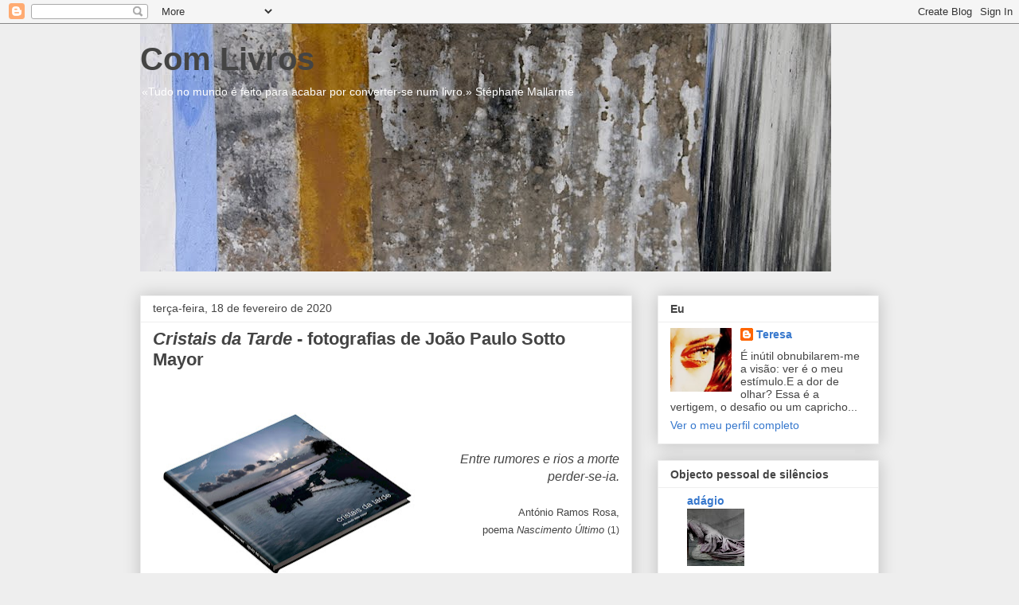

--- FILE ---
content_type: text/html; charset=UTF-8
request_url: https://comlivros-teresa.blogspot.com/2020/02/
body_size: 27867
content:
<!DOCTYPE html>
<html class='v2' dir='ltr' lang='pt-PT'>
<head>
<link href='https://www.blogger.com/static/v1/widgets/335934321-css_bundle_v2.css' rel='stylesheet' type='text/css'/>
<meta content='width=1100' name='viewport'/>
<meta content='text/html; charset=UTF-8' http-equiv='Content-Type'/>
<meta content='blogger' name='generator'/>
<link href='https://comlivros-teresa.blogspot.com/favicon.ico' rel='icon' type='image/x-icon'/>
<link href='http://comlivros-teresa.blogspot.com/2020/02/' rel='canonical'/>
<link rel="alternate" type="application/atom+xml" title="                             Com Livros - Atom" href="https://comlivros-teresa.blogspot.com/feeds/posts/default" />
<link rel="alternate" type="application/rss+xml" title="                             Com Livros - RSS" href="https://comlivros-teresa.blogspot.com/feeds/posts/default?alt=rss" />
<link rel="service.post" type="application/atom+xml" title="                             Com Livros - Atom" href="https://www.blogger.com/feeds/8514855077924487160/posts/default" />
<!--Can't find substitution for tag [blog.ieCssRetrofitLinks]-->
<meta content='http://comlivros-teresa.blogspot.com/2020/02/' property='og:url'/>
<meta content='                             Com Livros' property='og:title'/>
<meta content='«Tudo no mundo é feito para acabar por converter-se num livro.» Stéphane Mallarmé' property='og:description'/>
<title>                             Com Livros: 02/20</title>
<style id='page-skin-1' type='text/css'><!--
/*
-----------------------------------------------
Blogger Template Style
Name:     Awesome Inc.
Designer: Tina Chen
URL:      tinachen.org
----------------------------------------------- */
/* Content
----------------------------------------------- */
body {
font: normal normal 13px Arial, Tahoma, Helvetica, FreeSans, sans-serif;
color: #444444;
background: #eeeeee none repeat scroll top left;
}
html body .content-outer {
min-width: 0;
max-width: 100%;
width: 100%;
}
a:link {
text-decoration: none;
color: #3778cd;
}
a:visited {
text-decoration: none;
color: #4d469c;
}
a:hover {
text-decoration: underline;
color: #3778cd;
}
.body-fauxcolumn-outer .cap-top {
position: absolute;
z-index: 1;
height: 276px;
width: 100%;
background: transparent none repeat-x scroll top left;
_background-image: none;
}
/* Columns
----------------------------------------------- */
.content-inner {
padding: 0;
}
.header-inner .section {
margin: 0 16px;
}
.tabs-inner .section {
margin: 0 16px;
}
.main-inner {
padding-top: 30px;
}
.main-inner .column-center-inner,
.main-inner .column-left-inner,
.main-inner .column-right-inner {
padding: 0 5px;
}
*+html body .main-inner .column-center-inner {
margin-top: -30px;
}
#layout .main-inner .column-center-inner {
margin-top: 0;
}
/* Header
----------------------------------------------- */
.header-outer {
margin: 0 0 0 0;
background: transparent none repeat scroll 0 0;
}
.Header h1 {
font: normal bold 40px Arial, Tahoma, Helvetica, FreeSans, sans-serif;
color: #444444;
text-shadow: 0 0 -1px #000000;
}
.Header h1 a {
color: #444444;
}
.Header .description {
font: normal normal 14px Arial, Tahoma, Helvetica, FreeSans, sans-serif;
color: #FFFFFF;
}
.header-inner .Header .titlewrapper,
.header-inner .Header .descriptionwrapper {
padding-left: 0;
padding-right: 0;
margin-bottom: 0;
}
.header-inner .Header .titlewrapper {
padding-top: 22px;
}
/* Tabs
----------------------------------------------- */
.tabs-outer {
overflow: hidden;
position: relative;
background: #eeeeee url(https://resources.blogblog.com/blogblog/data/1kt/awesomeinc/tabs_gradient_light.png) repeat scroll 0 0;
}
#layout .tabs-outer {
overflow: visible;
}
.tabs-cap-top, .tabs-cap-bottom {
position: absolute;
width: 100%;
border-top: 1px solid #999999;
}
.tabs-cap-bottom {
bottom: 0;
}
.tabs-inner .widget li a {
display: inline-block;
margin: 0;
padding: .6em 1.5em;
font: normal bold 14px Arial, Tahoma, Helvetica, FreeSans, sans-serif;
color: #444444;
border-top: 1px solid #999999;
border-bottom: 1px solid #999999;
border-left: 1px solid #999999;
height: 16px;
line-height: 16px;
}
.tabs-inner .widget li:last-child a {
border-right: 1px solid #999999;
}
.tabs-inner .widget li.selected a, .tabs-inner .widget li a:hover {
background: #666666 url(https://resources.blogblog.com/blogblog/data/1kt/awesomeinc/tabs_gradient_light.png) repeat-x scroll 0 -100px;
color: #ffffff;
}
/* Headings
----------------------------------------------- */
h2 {
font: normal bold 14px Arial, Tahoma, Helvetica, FreeSans, sans-serif;
color: #444444;
}
/* Widgets
----------------------------------------------- */
.main-inner .section {
margin: 0 27px;
padding: 0;
}
.main-inner .column-left-outer,
.main-inner .column-right-outer {
margin-top: 0;
}
#layout .main-inner .column-left-outer,
#layout .main-inner .column-right-outer {
margin-top: 0;
}
.main-inner .column-left-inner,
.main-inner .column-right-inner {
background: transparent none repeat 0 0;
-moz-box-shadow: 0 0 0 rgba(0, 0, 0, .2);
-webkit-box-shadow: 0 0 0 rgba(0, 0, 0, .2);
-goog-ms-box-shadow: 0 0 0 rgba(0, 0, 0, .2);
box-shadow: 0 0 0 rgba(0, 0, 0, .2);
-moz-border-radius: 0;
-webkit-border-radius: 0;
-goog-ms-border-radius: 0;
border-radius: 0;
}
#layout .main-inner .column-left-inner,
#layout .main-inner .column-right-inner {
margin-top: 0;
}
.sidebar .widget {
font: normal normal 14px Arial, Tahoma, Helvetica, FreeSans, sans-serif;
color: #444444;
}
.sidebar .widget a:link {
color: #3778cd;
}
.sidebar .widget a:visited {
color: #4d469c;
}
.sidebar .widget a:hover {
color: #3778cd;
}
.sidebar .widget h2 {
text-shadow: 0 0 -1px #000000;
}
.main-inner .widget {
background-color: #ffffff;
border: 1px solid #eeeeee;
padding: 0 15px 15px;
margin: 20px -16px;
-moz-box-shadow: 0 0 20px rgba(0, 0, 0, .2);
-webkit-box-shadow: 0 0 20px rgba(0, 0, 0, .2);
-goog-ms-box-shadow: 0 0 20px rgba(0, 0, 0, .2);
box-shadow: 0 0 20px rgba(0, 0, 0, .2);
-moz-border-radius: 0;
-webkit-border-radius: 0;
-goog-ms-border-radius: 0;
border-radius: 0;
}
.main-inner .widget h2 {
margin: 0 -15px;
padding: .6em 15px .5em;
border-bottom: 1px solid transparent;
}
.footer-inner .widget h2 {
padding: 0 0 .4em;
border-bottom: 1px solid transparent;
}
.main-inner .widget h2 + div, .footer-inner .widget h2 + div {
border-top: 1px solid #eeeeee;
padding-top: 8px;
}
.main-inner .widget .widget-content {
margin: 0 -15px;
padding: 7px 15px 0;
}
.main-inner .widget ul, .main-inner .widget #ArchiveList ul.flat {
margin: -8px -15px 0;
padding: 0;
list-style: none;
}
.main-inner .widget #ArchiveList {
margin: -8px 0 0;
}
.main-inner .widget ul li, .main-inner .widget #ArchiveList ul.flat li {
padding: .5em 15px;
text-indent: 0;
color: #666666;
border-top: 1px solid #eeeeee;
border-bottom: 1px solid transparent;
}
.main-inner .widget #ArchiveList ul li {
padding-top: .25em;
padding-bottom: .25em;
}
.main-inner .widget ul li:first-child, .main-inner .widget #ArchiveList ul.flat li:first-child {
border-top: none;
}
.main-inner .widget ul li:last-child, .main-inner .widget #ArchiveList ul.flat li:last-child {
border-bottom: none;
}
.post-body {
position: relative;
}
.main-inner .widget .post-body ul {
padding: 0 2.5em;
margin: .5em 0;
list-style: disc;
}
.main-inner .widget .post-body ul li {
padding: 0.25em 0;
margin-bottom: .25em;
color: #444444;
border: none;
}
.footer-inner .widget ul {
padding: 0;
list-style: none;
}
.widget .zippy {
color: #666666;
}
/* Posts
----------------------------------------------- */
body .main-inner .Blog {
padding: 0;
margin-bottom: 1em;
background-color: transparent;
border: none;
-moz-box-shadow: 0 0 0 rgba(0, 0, 0, 0);
-webkit-box-shadow: 0 0 0 rgba(0, 0, 0, 0);
-goog-ms-box-shadow: 0 0 0 rgba(0, 0, 0, 0);
box-shadow: 0 0 0 rgba(0, 0, 0, 0);
}
.main-inner .section:last-child .Blog:last-child {
padding: 0;
margin-bottom: 1em;
}
.main-inner .widget h2.date-header {
margin: 0 -15px 1px;
padding: 0 0 0 0;
font: normal normal 14px Arial, Tahoma, Helvetica, FreeSans, sans-serif;
color: #444444;
background: transparent none no-repeat scroll top left;
border-top: 0 solid #eeeeee;
border-bottom: 1px solid transparent;
-moz-border-radius-topleft: 0;
-moz-border-radius-topright: 0;
-webkit-border-top-left-radius: 0;
-webkit-border-top-right-radius: 0;
border-top-left-radius: 0;
border-top-right-radius: 0;
position: static;
bottom: 100%;
right: 15px;
text-shadow: 0 0 -1px #000000;
}
.main-inner .widget h2.date-header span {
font: normal normal 14px Arial, Tahoma, Helvetica, FreeSans, sans-serif;
display: block;
padding: .5em 15px;
border-left: 0 solid #eeeeee;
border-right: 0 solid #eeeeee;
}
.date-outer {
position: relative;
margin: 30px 0 20px;
padding: 0 15px;
background-color: #ffffff;
border: 1px solid #eeeeee;
-moz-box-shadow: 0 0 20px rgba(0, 0, 0, .2);
-webkit-box-shadow: 0 0 20px rgba(0, 0, 0, .2);
-goog-ms-box-shadow: 0 0 20px rgba(0, 0, 0, .2);
box-shadow: 0 0 20px rgba(0, 0, 0, .2);
-moz-border-radius: 0;
-webkit-border-radius: 0;
-goog-ms-border-radius: 0;
border-radius: 0;
}
.date-outer:first-child {
margin-top: 0;
}
.date-outer:last-child {
margin-bottom: 20px;
-moz-border-radius-bottomleft: 0;
-moz-border-radius-bottomright: 0;
-webkit-border-bottom-left-radius: 0;
-webkit-border-bottom-right-radius: 0;
-goog-ms-border-bottom-left-radius: 0;
-goog-ms-border-bottom-right-radius: 0;
border-bottom-left-radius: 0;
border-bottom-right-radius: 0;
}
.date-posts {
margin: 0 -15px;
padding: 0 15px;
clear: both;
}
.post-outer, .inline-ad {
border-top: 1px solid #eeeeee;
margin: 0 -15px;
padding: 15px 15px;
}
.post-outer {
padding-bottom: 10px;
}
.post-outer:first-child {
padding-top: 0;
border-top: none;
}
.post-outer:last-child, .inline-ad:last-child {
border-bottom: none;
}
.post-body {
position: relative;
}
.post-body img {
padding: 8px;
background: transparent;
border: 1px solid transparent;
-moz-box-shadow: 0 0 0 rgba(0, 0, 0, .2);
-webkit-box-shadow: 0 0 0 rgba(0, 0, 0, .2);
box-shadow: 0 0 0 rgba(0, 0, 0, .2);
-moz-border-radius: 0;
-webkit-border-radius: 0;
border-radius: 0;
}
h3.post-title, h4 {
font: normal bold 22px Arial, Tahoma, Helvetica, FreeSans, sans-serif;
color: #444444;
}
h3.post-title a {
font: normal bold 22px Arial, Tahoma, Helvetica, FreeSans, sans-serif;
color: #444444;
}
h3.post-title a:hover {
color: #3778cd;
text-decoration: underline;
}
.post-header {
margin: 0 0 1em;
}
.post-body {
line-height: 1.4;
}
.post-outer h2 {
color: #444444;
}
.post-footer {
margin: 1.5em 0 0;
}
#blog-pager {
padding: 15px;
font-size: 120%;
background-color: #ffffff;
border: 1px solid #eeeeee;
-moz-box-shadow: 0 0 20px rgba(0, 0, 0, .2);
-webkit-box-shadow: 0 0 20px rgba(0, 0, 0, .2);
-goog-ms-box-shadow: 0 0 20px rgba(0, 0, 0, .2);
box-shadow: 0 0 20px rgba(0, 0, 0, .2);
-moz-border-radius: 0;
-webkit-border-radius: 0;
-goog-ms-border-radius: 0;
border-radius: 0;
-moz-border-radius-topleft: 0;
-moz-border-radius-topright: 0;
-webkit-border-top-left-radius: 0;
-webkit-border-top-right-radius: 0;
-goog-ms-border-top-left-radius: 0;
-goog-ms-border-top-right-radius: 0;
border-top-left-radius: 0;
border-top-right-radius-topright: 0;
margin-top: 1em;
}
.blog-feeds, .post-feeds {
margin: 1em 0;
text-align: center;
color: #444444;
}
.blog-feeds a, .post-feeds a {
color: #3778cd;
}
.blog-feeds a:visited, .post-feeds a:visited {
color: #4d469c;
}
.blog-feeds a:hover, .post-feeds a:hover {
color: #3778cd;
}
.post-outer .comments {
margin-top: 2em;
}
/* Comments
----------------------------------------------- */
.comments .comments-content .icon.blog-author {
background-repeat: no-repeat;
background-image: url([data-uri]);
}
.comments .comments-content .loadmore a {
border-top: 1px solid #999999;
border-bottom: 1px solid #999999;
}
.comments .continue {
border-top: 2px solid #999999;
}
/* Footer
----------------------------------------------- */
.footer-outer {
margin: -20px 0 -1px;
padding: 20px 0 0;
color: #444444;
overflow: hidden;
}
.footer-fauxborder-left {
border-top: 1px solid #eeeeee;
background: #ffffff none repeat scroll 0 0;
-moz-box-shadow: 0 0 20px rgba(0, 0, 0, .2);
-webkit-box-shadow: 0 0 20px rgba(0, 0, 0, .2);
-goog-ms-box-shadow: 0 0 20px rgba(0, 0, 0, .2);
box-shadow: 0 0 20px rgba(0, 0, 0, .2);
margin: 0 -20px;
}
/* Mobile
----------------------------------------------- */
body.mobile {
background-size: auto;
}
.mobile .body-fauxcolumn-outer {
background: transparent none repeat scroll top left;
}
*+html body.mobile .main-inner .column-center-inner {
margin-top: 0;
}
.mobile .main-inner .widget {
padding: 0 0 15px;
}
.mobile .main-inner .widget h2 + div,
.mobile .footer-inner .widget h2 + div {
border-top: none;
padding-top: 0;
}
.mobile .footer-inner .widget h2 {
padding: 0.5em 0;
border-bottom: none;
}
.mobile .main-inner .widget .widget-content {
margin: 0;
padding: 7px 0 0;
}
.mobile .main-inner .widget ul,
.mobile .main-inner .widget #ArchiveList ul.flat {
margin: 0 -15px 0;
}
.mobile .main-inner .widget h2.date-header {
right: 0;
}
.mobile .date-header span {
padding: 0.4em 0;
}
.mobile .date-outer:first-child {
margin-bottom: 0;
border: 1px solid #eeeeee;
-moz-border-radius-topleft: 0;
-moz-border-radius-topright: 0;
-webkit-border-top-left-radius: 0;
-webkit-border-top-right-radius: 0;
-goog-ms-border-top-left-radius: 0;
-goog-ms-border-top-right-radius: 0;
border-top-left-radius: 0;
border-top-right-radius: 0;
}
.mobile .date-outer {
border-color: #eeeeee;
border-width: 0 1px 1px;
}
.mobile .date-outer:last-child {
margin-bottom: 0;
}
.mobile .main-inner {
padding: 0;
}
.mobile .header-inner .section {
margin: 0;
}
.mobile .post-outer, .mobile .inline-ad {
padding: 5px 0;
}
.mobile .tabs-inner .section {
margin: 0 10px;
}
.mobile .main-inner .widget h2 {
margin: 0;
padding: 0;
}
.mobile .main-inner .widget h2.date-header span {
padding: 0;
}
.mobile .main-inner .widget .widget-content {
margin: 0;
padding: 7px 0 0;
}
.mobile #blog-pager {
border: 1px solid transparent;
background: #ffffff none repeat scroll 0 0;
}
.mobile .main-inner .column-left-inner,
.mobile .main-inner .column-right-inner {
background: transparent none repeat 0 0;
-moz-box-shadow: none;
-webkit-box-shadow: none;
-goog-ms-box-shadow: none;
box-shadow: none;
}
.mobile .date-posts {
margin: 0;
padding: 0;
}
.mobile .footer-fauxborder-left {
margin: 0;
border-top: inherit;
}
.mobile .main-inner .section:last-child .Blog:last-child {
margin-bottom: 0;
}
.mobile-index-contents {
color: #444444;
}
.mobile .mobile-link-button {
background: #3778cd url(https://resources.blogblog.com/blogblog/data/1kt/awesomeinc/tabs_gradient_light.png) repeat scroll 0 0;
}
.mobile-link-button a:link, .mobile-link-button a:visited {
color: #ffffff;
}
.mobile .tabs-inner .PageList .widget-content {
background: transparent;
border-top: 1px solid;
border-color: #999999;
color: #444444;
}
.mobile .tabs-inner .PageList .widget-content .pagelist-arrow {
border-left: 1px solid #999999;
}

--></style>
<style id='template-skin-1' type='text/css'><!--
body {
min-width: 960px;
}
.content-outer, .content-fauxcolumn-outer, .region-inner {
min-width: 960px;
max-width: 960px;
_width: 960px;
}
.main-inner .columns {
padding-left: 0;
padding-right: 310px;
}
.main-inner .fauxcolumn-center-outer {
left: 0;
right: 310px;
/* IE6 does not respect left and right together */
_width: expression(this.parentNode.offsetWidth -
parseInt("0") -
parseInt("310px") + 'px');
}
.main-inner .fauxcolumn-left-outer {
width: 0;
}
.main-inner .fauxcolumn-right-outer {
width: 310px;
}
.main-inner .column-left-outer {
width: 0;
right: 100%;
margin-left: -0;
}
.main-inner .column-right-outer {
width: 310px;
margin-right: -310px;
}
#layout {
min-width: 0;
}
#layout .content-outer {
min-width: 0;
width: 800px;
}
#layout .region-inner {
min-width: 0;
width: auto;
}
body#layout div.add_widget {
padding: 8px;
}
body#layout div.add_widget a {
margin-left: 32px;
}
--></style>
<link href='https://www.blogger.com/dyn-css/authorization.css?targetBlogID=8514855077924487160&amp;zx=1cf62fcf-2007-44b3-b1f9-294a09c8e080' media='none' onload='if(media!=&#39;all&#39;)media=&#39;all&#39;' rel='stylesheet'/><noscript><link href='https://www.blogger.com/dyn-css/authorization.css?targetBlogID=8514855077924487160&amp;zx=1cf62fcf-2007-44b3-b1f9-294a09c8e080' rel='stylesheet'/></noscript>
<meta name='google-adsense-platform-account' content='ca-host-pub-1556223355139109'/>
<meta name='google-adsense-platform-domain' content='blogspot.com'/>

</head>
<body class='loading variant-light'>
<div class='navbar section' id='navbar' name='Navbar'><div class='widget Navbar' data-version='1' id='Navbar1'><script type="text/javascript">
    function setAttributeOnload(object, attribute, val) {
      if(window.addEventListener) {
        window.addEventListener('load',
          function(){ object[attribute] = val; }, false);
      } else {
        window.attachEvent('onload', function(){ object[attribute] = val; });
      }
    }
  </script>
<div id="navbar-iframe-container"></div>
<script type="text/javascript" src="https://apis.google.com/js/platform.js"></script>
<script type="text/javascript">
      gapi.load("gapi.iframes:gapi.iframes.style.bubble", function() {
        if (gapi.iframes && gapi.iframes.getContext) {
          gapi.iframes.getContext().openChild({
              url: 'https://www.blogger.com/navbar/8514855077924487160?origin\x3dhttps://comlivros-teresa.blogspot.com',
              where: document.getElementById("navbar-iframe-container"),
              id: "navbar-iframe"
          });
        }
      });
    </script><script type="text/javascript">
(function() {
var script = document.createElement('script');
script.type = 'text/javascript';
script.src = '//pagead2.googlesyndication.com/pagead/js/google_top_exp.js';
var head = document.getElementsByTagName('head')[0];
if (head) {
head.appendChild(script);
}})();
</script>
</div></div>
<div class='body-fauxcolumns'>
<div class='fauxcolumn-outer body-fauxcolumn-outer'>
<div class='cap-top'>
<div class='cap-left'></div>
<div class='cap-right'></div>
</div>
<div class='fauxborder-left'>
<div class='fauxborder-right'></div>
<div class='fauxcolumn-inner'>
</div>
</div>
<div class='cap-bottom'>
<div class='cap-left'></div>
<div class='cap-right'></div>
</div>
</div>
</div>
<div class='content'>
<div class='content-fauxcolumns'>
<div class='fauxcolumn-outer content-fauxcolumn-outer'>
<div class='cap-top'>
<div class='cap-left'></div>
<div class='cap-right'></div>
</div>
<div class='fauxborder-left'>
<div class='fauxborder-right'></div>
<div class='fauxcolumn-inner'>
</div>
</div>
<div class='cap-bottom'>
<div class='cap-left'></div>
<div class='cap-right'></div>
</div>
</div>
</div>
<div class='content-outer'>
<div class='content-cap-top cap-top'>
<div class='cap-left'></div>
<div class='cap-right'></div>
</div>
<div class='fauxborder-left content-fauxborder-left'>
<div class='fauxborder-right content-fauxborder-right'></div>
<div class='content-inner'>
<header>
<div class='header-outer'>
<div class='header-cap-top cap-top'>
<div class='cap-left'></div>
<div class='cap-right'></div>
</div>
<div class='fauxborder-left header-fauxborder-left'>
<div class='fauxborder-right header-fauxborder-right'></div>
<div class='region-inner header-inner'>
<div class='header section' id='header' name='Cabeçalho'><div class='widget Header' data-version='1' id='Header1'>
<div id='header-inner' style='background-image: url("https://blogger.googleusercontent.com/img/b/R29vZ2xl/AVvXsEiL3zWUbHtbK7eWTj7Ss1o6BXvalncuaoQihbjkm7jUnzEHOwg9JzdRViWSu7iDJkQ4sWvmWYS_dt6J1shNiyvW-6Z6qttForfP40bRSdoQSRISyMMHLhIE6eCZd-pcTksSMztR4GDq6Bqn/s1600/blogue7.jpg"); background-position: left; width: 868px; min-height: 311px; _height: 311px; background-repeat: no-repeat; '>
<div class='titlewrapper' style='background: transparent'>
<h1 class='title' style='background: transparent; border-width: 0px'>
<a href='https://comlivros-teresa.blogspot.com/'>
                             Com Livros
</a>
</h1>
</div>
<div class='descriptionwrapper'>
<p class='description'><span>&#171;Tudo no mundo é feito para acabar por converter-se num livro.&#187; Stéphane Mallarmé</span></p>
</div>
</div>
</div></div>
</div>
</div>
<div class='header-cap-bottom cap-bottom'>
<div class='cap-left'></div>
<div class='cap-right'></div>
</div>
</div>
</header>
<div class='tabs-outer'>
<div class='tabs-cap-top cap-top'>
<div class='cap-left'></div>
<div class='cap-right'></div>
</div>
<div class='fauxborder-left tabs-fauxborder-left'>
<div class='fauxborder-right tabs-fauxborder-right'></div>
<div class='region-inner tabs-inner'>
<div class='tabs no-items section' id='crosscol' name='Entre colunas'></div>
<div class='tabs no-items section' id='crosscol-overflow' name='Cross-Column 2'></div>
</div>
</div>
<div class='tabs-cap-bottom cap-bottom'>
<div class='cap-left'></div>
<div class='cap-right'></div>
</div>
</div>
<div class='main-outer'>
<div class='main-cap-top cap-top'>
<div class='cap-left'></div>
<div class='cap-right'></div>
</div>
<div class='fauxborder-left main-fauxborder-left'>
<div class='fauxborder-right main-fauxborder-right'></div>
<div class='region-inner main-inner'>
<div class='columns fauxcolumns'>
<div class='fauxcolumn-outer fauxcolumn-center-outer'>
<div class='cap-top'>
<div class='cap-left'></div>
<div class='cap-right'></div>
</div>
<div class='fauxborder-left'>
<div class='fauxborder-right'></div>
<div class='fauxcolumn-inner'>
</div>
</div>
<div class='cap-bottom'>
<div class='cap-left'></div>
<div class='cap-right'></div>
</div>
</div>
<div class='fauxcolumn-outer fauxcolumn-left-outer'>
<div class='cap-top'>
<div class='cap-left'></div>
<div class='cap-right'></div>
</div>
<div class='fauxborder-left'>
<div class='fauxborder-right'></div>
<div class='fauxcolumn-inner'>
</div>
</div>
<div class='cap-bottom'>
<div class='cap-left'></div>
<div class='cap-right'></div>
</div>
</div>
<div class='fauxcolumn-outer fauxcolumn-right-outer'>
<div class='cap-top'>
<div class='cap-left'></div>
<div class='cap-right'></div>
</div>
<div class='fauxborder-left'>
<div class='fauxborder-right'></div>
<div class='fauxcolumn-inner'>
</div>
</div>
<div class='cap-bottom'>
<div class='cap-left'></div>
<div class='cap-right'></div>
</div>
</div>
<!-- corrects IE6 width calculation -->
<div class='columns-inner'>
<div class='column-center-outer'>
<div class='column-center-inner'>
<div class='main section' id='main' name='Principal'><div class='widget Blog' data-version='1' id='Blog1'>
<div class='blog-posts hfeed'>

          <div class="date-outer">
        
<h2 class='date-header'><span>terça-feira, 18 de fevereiro de 2020</span></h2>

          <div class="date-posts">
        
<div class='post-outer'>
<div class='post hentry uncustomized-post-template' itemprop='blogPost' itemscope='itemscope' itemtype='http://schema.org/BlogPosting'>
<meta content='https://blogger.googleusercontent.com/img/b/R29vZ2xl/AVvXsEgNYeSMqSfLk1cTm9a_-rcXVVhedTOWq7IPGtvWo-pO9vnuzMFggiSsAbVNzZ40bK6RzYwjhp8ogf9BQB5JhJ2WEd1BpDyh7nPkB_E99BruOA6p6W2q0OktI7zuSoRQVpAZndjkJ2D4uSs_/s320/Cristais+da+Tarde.jpg' itemprop='image_url'/>
<meta content='8514855077924487160' itemprop='blogId'/>
<meta content='385142393527066693' itemprop='postId'/>
<a name='385142393527066693'></a>
<h3 class='post-title entry-title' itemprop='name'>
<a href='https://comlivros-teresa.blogspot.com/2020/02/cristais-da-tarde-fotografias-de-joao.html'><i>Cristais da Tarde</i> - fotografias de João Paulo Sotto Mayor</a>
</h3>
<div class='post-header'>
<div class='post-header-line-1'></div>
</div>
<div class='post-body entry-content' id='post-body-385142393527066693' itemprop='description articleBody'>
<div class="separator" style="clear: both; text-align: center;">
<a href="https://blogger.googleusercontent.com/img/b/R29vZ2xl/AVvXsEgNYeSMqSfLk1cTm9a_-rcXVVhedTOWq7IPGtvWo-pO9vnuzMFggiSsAbVNzZ40bK6RzYwjhp8ogf9BQB5JhJ2WEd1BpDyh7nPkB_E99BruOA6p6W2q0OktI7zuSoRQVpAZndjkJ2D4uSs_/s1600/Cristais+da+Tarde.jpg" imageanchor="1" style="clear: left; float: left; margin-bottom: 1em; margin-right: 1em;"><img border="0" data-original-height="1279" data-original-width="1600" height="255" src="https://blogger.googleusercontent.com/img/b/R29vZ2xl/AVvXsEgNYeSMqSfLk1cTm9a_-rcXVVhedTOWq7IPGtvWo-pO9vnuzMFggiSsAbVNzZ40bK6RzYwjhp8ogf9BQB5JhJ2WEd1BpDyh7nPkB_E99BruOA6p6W2q0OktI7zuSoRQVpAZndjkJ2D4uSs_/s320/Cristais+da+Tarde.jpg" width="320" /></a></div>
<div align="right" class="MsoNormal" style="text-align: right;">
<i style="mso-bidi-font-style: normal;"><span lang="PT" style="font-family: Arial; mso-bidi-font-family: &quot;Times New Roman&quot;; mso-bidi-theme-font: minor-bidi;"><br /></span></i></div>
<div align="right" class="MsoNormal" style="text-align: right;">
<i style="mso-bidi-font-style: normal;"><span lang="PT" style="font-family: Arial; mso-bidi-font-family: &quot;Times New Roman&quot;; mso-bidi-theme-font: minor-bidi;"><br /></span></i></div>
<div align="right" class="MsoNormal" style="text-align: right;">
<i style="mso-bidi-font-style: normal;"><span lang="PT" style="font-family: Arial; mso-bidi-font-family: &quot;Times New Roman&quot;; mso-bidi-theme-font: minor-bidi;"><br /></span></i></div>
<div align="right" class="MsoNormal" style="text-align: right;">
<i style="mso-bidi-font-style: normal;"><span lang="PT" style="font-family: Arial; mso-bidi-font-family: &quot;Times New Roman&quot;; mso-bidi-theme-font: minor-bidi;"><br /></span></i></div>
<div align="right" class="MsoNormal" style="text-align: right;">
<i style="mso-bidi-font-style: normal;"><span lang="PT" style="font-family: Arial; mso-bidi-font-family: &quot;Times New Roman&quot;; mso-bidi-theme-font: minor-bidi;">Entre rumores e rios a morte perder-se-ia.<o:p></o:p></span></i></div>
<div align="right" class="MsoNormal" style="text-align: right;">
<br /></div>
<div align="right" class="MsoNormal" style="text-align: right;">
<span lang="PT" style="font-family: Arial; font-size: 10.0pt; mso-bidi-font-family: &quot;Times New Roman&quot;; mso-bidi-theme-font: minor-bidi;">António Ramos Rosa,<o:p></o:p></span></div>
<div align="right" class="MsoNormal" style="text-align: right;">
<span lang="PT" style="font-family: Arial; font-size: 10.0pt; mso-bidi-font-family: &quot;Times New Roman&quot;; mso-bidi-theme-font: minor-bidi;">poema <i style="mso-bidi-font-style: normal;">Nascimento
Último</i></span><span lang="PT" style="font-family: Arial; mso-bidi-font-family: &quot;Times New Roman&quot;; mso-bidi-theme-font: minor-bidi;"> </span><span lang="PT" style="font-family: Arial; font-size: 9.0pt; mso-bidi-font-family: &quot;Times New Roman&quot;; mso-bidi-theme-font: minor-bidi;">(1)</span><span lang="PT" style="font-family: Arial; mso-bidi-font-family: &quot;Times New Roman&quot;; mso-bidi-theme-font: minor-bidi;"><o:p></o:p></span></div>
<div align="right" class="MsoNormal" style="text-align: right;">
<br /></div>
<div align="right" class="MsoNormal" style="text-align: right;">
<span lang="PT" style="font-family: Arial; mso-bidi-font-family: &quot;Times New Roman&quot;; mso-bidi-theme-font: minor-bidi;"><o:p><br /></o:p></span></div>
<div align="right" class="MsoNormal" style="text-align: right;">
<span lang="PT" style="font-family: Arial; mso-bidi-font-family: &quot;Times New Roman&quot;; mso-bidi-theme-font: minor-bidi;"><o:p><br /></o:p></span></div>
<!--[if gte mso 9]><xml>
 <o:DocumentProperties>
  <o:Revision>0</o:Revision>
  <o:TotalTime>0</o:TotalTime>
  <o:Pages>1</o:Pages>
  <o:Words>97</o:Words>
  <o:Characters>554</o:Characters>
  <o:Company>home</o:Company>
  <o:Lines>4</o:Lines>
  <o:Paragraphs>1</o:Paragraphs>
  <o:CharactersWithSpaces>650</o:CharactersWithSpaces>
  <o:Version>14.0</o:Version>
 </o:DocumentProperties>
 <o:OfficeDocumentSettings>
  <o:AllowPNG/>
 </o:OfficeDocumentSettings>
</xml><![endif]-->

<!--[if gte mso 9]><xml>
 <w:WordDocument>
  <w:View>Normal</w:View>
  <w:Zoom>0</w:Zoom>
  <w:TrackMoves/>
  <w:TrackFormatting/>
  <w:PunctuationKerning/>
  <w:ValidateAgainstSchemas/>
  <w:SaveIfXMLInvalid>false</w:SaveIfXMLInvalid>
  <w:IgnoreMixedContent>false</w:IgnoreMixedContent>
  <w:AlwaysShowPlaceholderText>false</w:AlwaysShowPlaceholderText>
  <w:DoNotPromoteQF/>
  <w:LidThemeOther>PT</w:LidThemeOther>
  <w:LidThemeAsian>JA</w:LidThemeAsian>
  <w:LidThemeComplexScript>X-NONE</w:LidThemeComplexScript>
  <w:Compatibility>
   <w:BreakWrappedTables/>
   <w:SnapToGridInCell/>
   <w:WrapTextWithPunct/>
   <w:UseAsianBreakRules/>
   <w:DontGrowAutofit/>
   <w:SplitPgBreakAndParaMark/>
   <w:EnableOpenTypeKerning/>
   <w:DontFlipMirrorIndents/>
   <w:OverrideTableStyleHps/>
   <w:UseFELayout/>
  </w:Compatibility>
  <m:mathPr>
   <m:mathFont m:val="Cambria Math"/>
   <m:brkBin m:val="before"/>
   <m:brkBinSub m:val="&#45;-"/>
   <m:smallFrac m:val="off"/>
   <m:dispDef/>
   <m:lMargin m:val="0"/>
   <m:rMargin m:val="0"/>
   <m:defJc m:val="centerGroup"/>
   <m:wrapIndent m:val="1440"/>
   <m:intLim m:val="subSup"/>
   <m:naryLim m:val="undOvr"/>
  </m:mathPr></w:WordDocument>
</xml><![endif]--><!--[if gte mso 9]><xml>
 <w:LatentStyles DefLockedState="false" DefUnhideWhenUsed="true"
  DefSemiHidden="true" DefQFormat="false" DefPriority="99"
  LatentStyleCount="276">
  <w:LsdException Locked="false" Priority="0" SemiHidden="false"
   UnhideWhenUsed="false" QFormat="true" Name="Normal"/>
  <w:LsdException Locked="false" Priority="9" SemiHidden="false"
   UnhideWhenUsed="false" QFormat="true" Name="heading 1"/>
  <w:LsdException Locked="false" Priority="9" QFormat="true" Name="heading 2"/>
  <w:LsdException Locked="false" Priority="9" QFormat="true" Name="heading 3"/>
  <w:LsdException Locked="false" Priority="9" QFormat="true" Name="heading 4"/>
  <w:LsdException Locked="false" Priority="9" QFormat="true" Name="heading 5"/>
  <w:LsdException Locked="false" Priority="9" QFormat="true" Name="heading 6"/>
  <w:LsdException Locked="false" Priority="9" QFormat="true" Name="heading 7"/>
  <w:LsdException Locked="false" Priority="9" QFormat="true" Name="heading 8"/>
  <w:LsdException Locked="false" Priority="9" QFormat="true" Name="heading 9"/>
  <w:LsdException Locked="false" Priority="39" Name="toc 1"/>
  <w:LsdException Locked="false" Priority="39" Name="toc 2"/>
  <w:LsdException Locked="false" Priority="39" Name="toc 3"/>
  <w:LsdException Locked="false" Priority="39" Name="toc 4"/>
  <w:LsdException Locked="false" Priority="39" Name="toc 5"/>
  <w:LsdException Locked="false" Priority="39" Name="toc 6"/>
  <w:LsdException Locked="false" Priority="39" Name="toc 7"/>
  <w:LsdException Locked="false" Priority="39" Name="toc 8"/>
  <w:LsdException Locked="false" Priority="39" Name="toc 9"/>
  <w:LsdException Locked="false" Priority="35" QFormat="true" Name="caption"/>
  <w:LsdException Locked="false" Priority="10" SemiHidden="false"
   UnhideWhenUsed="false" QFormat="true" Name="Title"/>
  <w:LsdException Locked="false" Priority="1" Name="Default Paragraph Font"/>
  <w:LsdException Locked="false" Priority="11" SemiHidden="false"
   UnhideWhenUsed="false" QFormat="true" Name="Subtitle"/>
  <w:LsdException Locked="false" Priority="22" SemiHidden="false"
   UnhideWhenUsed="false" QFormat="true" Name="Strong"/>
  <w:LsdException Locked="false" Priority="20" SemiHidden="false"
   UnhideWhenUsed="false" QFormat="true" Name="Emphasis"/>
  <w:LsdException Locked="false" Priority="59" SemiHidden="false"
   UnhideWhenUsed="false" Name="Table Grid"/>
  <w:LsdException Locked="false" UnhideWhenUsed="false" Name="Placeholder Text"/>
  <w:LsdException Locked="false" Priority="1" SemiHidden="false"
   UnhideWhenUsed="false" QFormat="true" Name="No Spacing"/>
  <w:LsdException Locked="false" Priority="60" SemiHidden="false"
   UnhideWhenUsed="false" Name="Light Shading"/>
  <w:LsdException Locked="false" Priority="61" SemiHidden="false"
   UnhideWhenUsed="false" Name="Light List"/>
  <w:LsdException Locked="false" Priority="62" SemiHidden="false"
   UnhideWhenUsed="false" Name="Light Grid"/>
  <w:LsdException Locked="false" Priority="63" SemiHidden="false"
   UnhideWhenUsed="false" Name="Medium Shading 1"/>
  <w:LsdException Locked="false" Priority="64" SemiHidden="false"
   UnhideWhenUsed="false" Name="Medium Shading 2"/>
  <w:LsdException Locked="false" Priority="65" SemiHidden="false"
   UnhideWhenUsed="false" Name="Medium List 1"/>
  <w:LsdException Locked="false" Priority="66" SemiHidden="false"
   UnhideWhenUsed="false" Name="Medium List 2"/>
  <w:LsdException Locked="false" Priority="67" SemiHidden="false"
   UnhideWhenUsed="false" Name="Medium Grid 1"/>
  <w:LsdException Locked="false" Priority="68" SemiHidden="false"
   UnhideWhenUsed="false" Name="Medium Grid 2"/>
  <w:LsdException Locked="false" Priority="69" SemiHidden="false"
   UnhideWhenUsed="false" Name="Medium Grid 3"/>
  <w:LsdException Locked="false" Priority="70" SemiHidden="false"
   UnhideWhenUsed="false" Name="Dark List"/>
  <w:LsdException Locked="false" Priority="71" SemiHidden="false"
   UnhideWhenUsed="false" Name="Colorful Shading"/>
  <w:LsdException Locked="false" Priority="72" SemiHidden="false"
   UnhideWhenUsed="false" Name="Colorful List"/>
  <w:LsdException Locked="false" Priority="73" SemiHidden="false"
   UnhideWhenUsed="false" Name="Colorful Grid"/>
  <w:LsdException Locked="false" Priority="60" SemiHidden="false"
   UnhideWhenUsed="false" Name="Light Shading Accent 1"/>
  <w:LsdException Locked="false" Priority="61" SemiHidden="false"
   UnhideWhenUsed="false" Name="Light List Accent 1"/>
  <w:LsdException Locked="false" Priority="62" SemiHidden="false"
   UnhideWhenUsed="false" Name="Light Grid Accent 1"/>
  <w:LsdException Locked="false" Priority="63" SemiHidden="false"
   UnhideWhenUsed="false" Name="Medium Shading 1 Accent 1"/>
  <w:LsdException Locked="false" Priority="64" SemiHidden="false"
   UnhideWhenUsed="false" Name="Medium Shading 2 Accent 1"/>
  <w:LsdException Locked="false" Priority="65" SemiHidden="false"
   UnhideWhenUsed="false" Name="Medium List 1 Accent 1"/>
  <w:LsdException Locked="false" UnhideWhenUsed="false" Name="Revision"/>
  <w:LsdException Locked="false" Priority="34" SemiHidden="false"
   UnhideWhenUsed="false" QFormat="true" Name="List Paragraph"/>
  <w:LsdException Locked="false" Priority="29" SemiHidden="false"
   UnhideWhenUsed="false" QFormat="true" Name="Quote"/>
  <w:LsdException Locked="false" Priority="30" SemiHidden="false"
   UnhideWhenUsed="false" QFormat="true" Name="Intense Quote"/>
  <w:LsdException Locked="false" Priority="66" SemiHidden="false"
   UnhideWhenUsed="false" Name="Medium List 2 Accent 1"/>
  <w:LsdException Locked="false" Priority="67" SemiHidden="false"
   UnhideWhenUsed="false" Name="Medium Grid 1 Accent 1"/>
  <w:LsdException Locked="false" Priority="68" SemiHidden="false"
   UnhideWhenUsed="false" Name="Medium Grid 2 Accent 1"/>
  <w:LsdException Locked="false" Priority="69" SemiHidden="false"
   UnhideWhenUsed="false" Name="Medium Grid 3 Accent 1"/>
  <w:LsdException Locked="false" Priority="70" SemiHidden="false"
   UnhideWhenUsed="false" Name="Dark List Accent 1"/>
  <w:LsdException Locked="false" Priority="71" SemiHidden="false"
   UnhideWhenUsed="false" Name="Colorful Shading Accent 1"/>
  <w:LsdException Locked="false" Priority="72" SemiHidden="false"
   UnhideWhenUsed="false" Name="Colorful List Accent 1"/>
  <w:LsdException Locked="false" Priority="73" SemiHidden="false"
   UnhideWhenUsed="false" Name="Colorful Grid Accent 1"/>
  <w:LsdException Locked="false" Priority="60" SemiHidden="false"
   UnhideWhenUsed="false" Name="Light Shading Accent 2"/>
  <w:LsdException Locked="false" Priority="61" SemiHidden="false"
   UnhideWhenUsed="false" Name="Light List Accent 2"/>
  <w:LsdException Locked="false" Priority="62" SemiHidden="false"
   UnhideWhenUsed="false" Name="Light Grid Accent 2"/>
  <w:LsdException Locked="false" Priority="63" SemiHidden="false"
   UnhideWhenUsed="false" Name="Medium Shading 1 Accent 2"/>
  <w:LsdException Locked="false" Priority="64" SemiHidden="false"
   UnhideWhenUsed="false" Name="Medium Shading 2 Accent 2"/>
  <w:LsdException Locked="false" Priority="65" SemiHidden="false"
   UnhideWhenUsed="false" Name="Medium List 1 Accent 2"/>
  <w:LsdException Locked="false" Priority="66" SemiHidden="false"
   UnhideWhenUsed="false" Name="Medium List 2 Accent 2"/>
  <w:LsdException Locked="false" Priority="67" SemiHidden="false"
   UnhideWhenUsed="false" Name="Medium Grid 1 Accent 2"/>
  <w:LsdException Locked="false" Priority="68" SemiHidden="false"
   UnhideWhenUsed="false" Name="Medium Grid 2 Accent 2"/>
  <w:LsdException Locked="false" Priority="69" SemiHidden="false"
   UnhideWhenUsed="false" Name="Medium Grid 3 Accent 2"/>
  <w:LsdException Locked="false" Priority="70" SemiHidden="false"
   UnhideWhenUsed="false" Name="Dark List Accent 2"/>
  <w:LsdException Locked="false" Priority="71" SemiHidden="false"
   UnhideWhenUsed="false" Name="Colorful Shading Accent 2"/>
  <w:LsdException Locked="false" Priority="72" SemiHidden="false"
   UnhideWhenUsed="false" Name="Colorful List Accent 2"/>
  <w:LsdException Locked="false" Priority="73" SemiHidden="false"
   UnhideWhenUsed="false" Name="Colorful Grid Accent 2"/>
  <w:LsdException Locked="false" Priority="60" SemiHidden="false"
   UnhideWhenUsed="false" Name="Light Shading Accent 3"/>
  <w:LsdException Locked="false" Priority="61" SemiHidden="false"
   UnhideWhenUsed="false" Name="Light List Accent 3"/>
  <w:LsdException Locked="false" Priority="62" SemiHidden="false"
   UnhideWhenUsed="false" Name="Light Grid Accent 3"/>
  <w:LsdException Locked="false" Priority="63" SemiHidden="false"
   UnhideWhenUsed="false" Name="Medium Shading 1 Accent 3"/>
  <w:LsdException Locked="false" Priority="64" SemiHidden="false"
   UnhideWhenUsed="false" Name="Medium Shading 2 Accent 3"/>
  <w:LsdException Locked="false" Priority="65" SemiHidden="false"
   UnhideWhenUsed="false" Name="Medium List 1 Accent 3"/>
  <w:LsdException Locked="false" Priority="66" SemiHidden="false"
   UnhideWhenUsed="false" Name="Medium List 2 Accent 3"/>
  <w:LsdException Locked="false" Priority="67" SemiHidden="false"
   UnhideWhenUsed="false" Name="Medium Grid 1 Accent 3"/>
  <w:LsdException Locked="false" Priority="68" SemiHidden="false"
   UnhideWhenUsed="false" Name="Medium Grid 2 Accent 3"/>
  <w:LsdException Locked="false" Priority="69" SemiHidden="false"
   UnhideWhenUsed="false" Name="Medium Grid 3 Accent 3"/>
  <w:LsdException Locked="false" Priority="70" SemiHidden="false"
   UnhideWhenUsed="false" Name="Dark List Accent 3"/>
  <w:LsdException Locked="false" Priority="71" SemiHidden="false"
   UnhideWhenUsed="false" Name="Colorful Shading Accent 3"/>
  <w:LsdException Locked="false" Priority="72" SemiHidden="false"
   UnhideWhenUsed="false" Name="Colorful List Accent 3"/>
  <w:LsdException Locked="false" Priority="73" SemiHidden="false"
   UnhideWhenUsed="false" Name="Colorful Grid Accent 3"/>
  <w:LsdException Locked="false" Priority="60" SemiHidden="false"
   UnhideWhenUsed="false" Name="Light Shading Accent 4"/>
  <w:LsdException Locked="false" Priority="61" SemiHidden="false"
   UnhideWhenUsed="false" Name="Light List Accent 4"/>
  <w:LsdException Locked="false" Priority="62" SemiHidden="false"
   UnhideWhenUsed="false" Name="Light Grid Accent 4"/>
  <w:LsdException Locked="false" Priority="63" SemiHidden="false"
   UnhideWhenUsed="false" Name="Medium Shading 1 Accent 4"/>
  <w:LsdException Locked="false" Priority="64" SemiHidden="false"
   UnhideWhenUsed="false" Name="Medium Shading 2 Accent 4"/>
  <w:LsdException Locked="false" Priority="65" SemiHidden="false"
   UnhideWhenUsed="false" Name="Medium List 1 Accent 4"/>
  <w:LsdException Locked="false" Priority="66" SemiHidden="false"
   UnhideWhenUsed="false" Name="Medium List 2 Accent 4"/>
  <w:LsdException Locked="false" Priority="67" SemiHidden="false"
   UnhideWhenUsed="false" Name="Medium Grid 1 Accent 4"/>
  <w:LsdException Locked="false" Priority="68" SemiHidden="false"
   UnhideWhenUsed="false" Name="Medium Grid 2 Accent 4"/>
  <w:LsdException Locked="false" Priority="69" SemiHidden="false"
   UnhideWhenUsed="false" Name="Medium Grid 3 Accent 4"/>
  <w:LsdException Locked="false" Priority="70" SemiHidden="false"
   UnhideWhenUsed="false" Name="Dark List Accent 4"/>
  <w:LsdException Locked="false" Priority="71" SemiHidden="false"
   UnhideWhenUsed="false" Name="Colorful Shading Accent 4"/>
  <w:LsdException Locked="false" Priority="72" SemiHidden="false"
   UnhideWhenUsed="false" Name="Colorful List Accent 4"/>
  <w:LsdException Locked="false" Priority="73" SemiHidden="false"
   UnhideWhenUsed="false" Name="Colorful Grid Accent 4"/>
  <w:LsdException Locked="false" Priority="60" SemiHidden="false"
   UnhideWhenUsed="false" Name="Light Shading Accent 5"/>
  <w:LsdException Locked="false" Priority="61" SemiHidden="false"
   UnhideWhenUsed="false" Name="Light List Accent 5"/>
  <w:LsdException Locked="false" Priority="62" SemiHidden="false"
   UnhideWhenUsed="false" Name="Light Grid Accent 5"/>
  <w:LsdException Locked="false" Priority="63" SemiHidden="false"
   UnhideWhenUsed="false" Name="Medium Shading 1 Accent 5"/>
  <w:LsdException Locked="false" Priority="64" SemiHidden="false"
   UnhideWhenUsed="false" Name="Medium Shading 2 Accent 5"/>
  <w:LsdException Locked="false" Priority="65" SemiHidden="false"
   UnhideWhenUsed="false" Name="Medium List 1 Accent 5"/>
  <w:LsdException Locked="false" Priority="66" SemiHidden="false"
   UnhideWhenUsed="false" Name="Medium List 2 Accent 5"/>
  <w:LsdException Locked="false" Priority="67" SemiHidden="false"
   UnhideWhenUsed="false" Name="Medium Grid 1 Accent 5"/>
  <w:LsdException Locked="false" Priority="68" SemiHidden="false"
   UnhideWhenUsed="false" Name="Medium Grid 2 Accent 5"/>
  <w:LsdException Locked="false" Priority="69" SemiHidden="false"
   UnhideWhenUsed="false" Name="Medium Grid 3 Accent 5"/>
  <w:LsdException Locked="false" Priority="70" SemiHidden="false"
   UnhideWhenUsed="false" Name="Dark List Accent 5"/>
  <w:LsdException Locked="false" Priority="71" SemiHidden="false"
   UnhideWhenUsed="false" Name="Colorful Shading Accent 5"/>
  <w:LsdException Locked="false" Priority="72" SemiHidden="false"
   UnhideWhenUsed="false" Name="Colorful List Accent 5"/>
  <w:LsdException Locked="false" Priority="73" SemiHidden="false"
   UnhideWhenUsed="false" Name="Colorful Grid Accent 5"/>
  <w:LsdException Locked="false" Priority="60" SemiHidden="false"
   UnhideWhenUsed="false" Name="Light Shading Accent 6"/>
  <w:LsdException Locked="false" Priority="61" SemiHidden="false"
   UnhideWhenUsed="false" Name="Light List Accent 6"/>
  <w:LsdException Locked="false" Priority="62" SemiHidden="false"
   UnhideWhenUsed="false" Name="Light Grid Accent 6"/>
  <w:LsdException Locked="false" Priority="63" SemiHidden="false"
   UnhideWhenUsed="false" Name="Medium Shading 1 Accent 6"/>
  <w:LsdException Locked="false" Priority="64" SemiHidden="false"
   UnhideWhenUsed="false" Name="Medium Shading 2 Accent 6"/>
  <w:LsdException Locked="false" Priority="65" SemiHidden="false"
   UnhideWhenUsed="false" Name="Medium List 1 Accent 6"/>
  <w:LsdException Locked="false" Priority="66" SemiHidden="false"
   UnhideWhenUsed="false" Name="Medium List 2 Accent 6"/>
  <w:LsdException Locked="false" Priority="67" SemiHidden="false"
   UnhideWhenUsed="false" Name="Medium Grid 1 Accent 6"/>
  <w:LsdException Locked="false" Priority="68" SemiHidden="false"
   UnhideWhenUsed="false" Name="Medium Grid 2 Accent 6"/>
  <w:LsdException Locked="false" Priority="69" SemiHidden="false"
   UnhideWhenUsed="false" Name="Medium Grid 3 Accent 6"/>
  <w:LsdException Locked="false" Priority="70" SemiHidden="false"
   UnhideWhenUsed="false" Name="Dark List Accent 6"/>
  <w:LsdException Locked="false" Priority="71" SemiHidden="false"
   UnhideWhenUsed="false" Name="Colorful Shading Accent 6"/>
  <w:LsdException Locked="false" Priority="72" SemiHidden="false"
   UnhideWhenUsed="false" Name="Colorful List Accent 6"/>
  <w:LsdException Locked="false" Priority="73" SemiHidden="false"
   UnhideWhenUsed="false" Name="Colorful Grid Accent 6"/>
  <w:LsdException Locked="false" Priority="19" SemiHidden="false"
   UnhideWhenUsed="false" QFormat="true" Name="Subtle Emphasis"/>
  <w:LsdException Locked="false" Priority="21" SemiHidden="false"
   UnhideWhenUsed="false" QFormat="true" Name="Intense Emphasis"/>
  <w:LsdException Locked="false" Priority="31" SemiHidden="false"
   UnhideWhenUsed="false" QFormat="true" Name="Subtle Reference"/>
  <w:LsdException Locked="false" Priority="32" SemiHidden="false"
   UnhideWhenUsed="false" QFormat="true" Name="Intense Reference"/>
  <w:LsdException Locked="false" Priority="33" SemiHidden="false"
   UnhideWhenUsed="false" QFormat="true" Name="Book Title"/>
  <w:LsdException Locked="false" Priority="37" Name="Bibliography"/>
  <w:LsdException Locked="false" Priority="39" QFormat="true" Name="TOC Heading"/>
 </w:LatentStyles>
</xml><![endif]-->
<style>
<!--
 /* Font Definitions */
@font-face
	{font-family:Arial;
	panose-1:2 11 6 4 2 2 2 2 2 4;
	mso-font-charset:0;
	mso-generic-font-family:auto;
	mso-font-pitch:variable;
	mso-font-signature:-536859905 -1073711037 9 0 511 0;}
@font-face
	{font-family:"ＭＳ 明朝";
	panose-1:0 0 0 0 0 0 0 0 0 0;
	mso-font-charset:128;
	mso-generic-font-family:roman;
	mso-font-format:other;
	mso-font-pitch:fixed;
	mso-font-signature:1 134676480 16 0 131072 0;}
@font-face
	{font-family:"Cambria Math";
	panose-1:2 4 5 3 5 4 6 3 2 4;
	mso-font-charset:0;
	mso-generic-font-family:auto;
	mso-font-pitch:variable;
	mso-font-signature:-536870145 1107305727 0 0 415 0;}
@font-face
	{font-family:Cambria;
	panose-1:2 4 5 3 5 4 6 3 2 4;
	mso-font-charset:0;
	mso-generic-font-family:auto;
	mso-font-pitch:variable;
	mso-font-signature:-536870145 1073743103 0 0 415 0;}
 /* Style Definitions */
p.MsoNormal, li.MsoNormal, div.MsoNormal
	{mso-style-unhide:no;
	mso-style-qformat:yes;
	mso-style-parent:"";
	margin:0cm;
	margin-bottom:.0001pt;
	mso-pagination:widow-orphan;
	font-size:12.0pt;
	font-family:Cambria;
	mso-ascii-font-family:Cambria;
	mso-ascii-theme-font:minor-latin;
	mso-fareast-font-family:"ＭＳ 明朝";
	mso-fareast-theme-font:minor-fareast;
	mso-hansi-font-family:Cambria;
	mso-hansi-theme-font:minor-latin;
	mso-bidi-font-family:"Times New Roman";
	mso-bidi-theme-font:minor-bidi;
	mso-ansi-language:PT;}
.MsoChpDefault
	{mso-style-type:export-only;
	mso-default-props:yes;
	font-family:Cambria;
	mso-ascii-font-family:Cambria;
	mso-ascii-theme-font:minor-latin;
	mso-fareast-font-family:"ＭＳ 明朝";
	mso-fareast-theme-font:minor-fareast;
	mso-hansi-font-family:Cambria;
	mso-hansi-theme-font:minor-latin;
	mso-bidi-font-family:"Times New Roman";
	mso-bidi-theme-font:minor-bidi;
	mso-ansi-language:PT;}
@page WordSection1
	{size:612.0pt 792.0pt;
	margin:72.0pt 90.0pt 72.0pt 90.0pt;
	mso-header-margin:36.0pt;
	mso-footer-margin:36.0pt;
	mso-paper-source:0;}
div.WordSection1
	{page:WordSection1;}
-->
</style>
<!--[if gte mso 10]>
<style>
 /* Style Definitions */
table.MsoNormalTable
	{mso-style-name:"Table Normal";
	mso-tstyle-rowband-size:0;
	mso-tstyle-colband-size:0;
	mso-style-noshow:yes;
	mso-style-priority:99;
	mso-style-parent:"";
	mso-padding-alt:0cm 5.4pt 0cm 5.4pt;
	mso-para-margin:0cm;
	mso-para-margin-bottom:.0001pt;
	mso-pagination:widow-orphan;
	font-size:12.0pt;
	font-family:Cambria;
	mso-ascii-font-family:Cambria;
	mso-ascii-theme-font:minor-latin;
	mso-hansi-font-family:Cambria;
	mso-hansi-theme-font:minor-latin;
	mso-ansi-language:PT;}
</style>
<![endif]-->



<!--StartFragment-->

<div class="MsoNormal" style="line-height: 150%; tab-stops: 10.0cm; text-align: justify; text-justify: inter-ideograph;">
<span lang="PT" style="font-family: Arial; mso-bidi-font-family: &quot;Times New Roman&quot;; mso-bidi-theme-font: minor-bidi;">&nbsp; &nbsp;Na câmara escura de<i> </i>João Paulo Sotto Mayor habitam brilhos e rumores de uma cidade,
reúne-se o espaço e, assim, antologia-se o tempo. Refiro-me a<i> Cristais da Tarde</i>, o mais recente livro
de fotografias do autor que agora nos dá um miradouro sobre as tardes que
enredam a cidade do Porto: o rio e o mar, as nuvens e o vento, as pontes e o
casario, a calma e o bulício, as pessoas e as aves, a luz dramática de poentes
e o brilho baço da neblina que veste o horizonte e a alma, a lembrar a segunda
estrofe do poema <i>Miradouro de Santa
Catarina, de </i>Jorge Velhote: &#8220;Uma ave devora-me a alma e / a melancolia,
confesso, suja-me / um pouco os dedos</span><span lang="PT" style="font-family: Arial; font-size: 9.0pt; line-height: 150%; mso-bidi-font-family: &quot;Times New Roman&quot;; mso-bidi-theme-font: minor-bidi;">.&#8221;.(2)</span><span style="font-family: Arial; font-size: 12pt; text-align: right;">&nbsp;</span></div>
<div class="MsoNormal" style="text-align: right;">
<br /></div>
<div align="right" class="MsoNormal" style="text-align: right;">
<span lang="PT" style="font-family: Arial, Helvetica, sans-serif; text-align: justify;"><span style="font-size: x-small;"><br /></span></span></div>
<div style="text-align: justify;">
.</div>
<div class="separator" style="clear: both; text-align: center;">
<a href="https://blogger.googleusercontent.com/img/b/R29vZ2xl/AVvXsEjcOSsS46gjqwsrPCnYd0hfQZ4X5PoyjkLvLfu5EXuUuftY_Bdq8wCySrOx_i1ywmOd9YU-1p80-cGwMLzjrLEVtByqHJLLfC6Pz0U1bLsagzMnnXzoMNhgStBQOORt0ywbrkKBD83ao_O0/s1600/Joao+Paulo+S+M+.jpg" imageanchor="1" style="clear: left; float: left; margin-bottom: 1em; margin-right: 1em;"><img border="0" data-original-height="939" data-original-width="1006" height="297" src="https://blogger.googleusercontent.com/img/b/R29vZ2xl/AVvXsEjcOSsS46gjqwsrPCnYd0hfQZ4X5PoyjkLvLfu5EXuUuftY_Bdq8wCySrOx_i1ywmOd9YU-1p80-cGwMLzjrLEVtByqHJLLfC6Pz0U1bLsagzMnnXzoMNhgStBQOORt0ywbrkKBD83ao_O0/s320/Joao+Paulo+S+M+.jpg" width="320" /></a></div>
<div style="text-align: justify;">






<!--[if gte mso 9]><xml>
 <o:DocumentProperties>
  <o:Revision>0</o:Revision>
  <o:TotalTime>0</o:TotalTime>
  <o:Pages>1</o:Pages>
  <o:Words>63</o:Words>
  <o:Characters>360</o:Characters>
  <o:Company>home</o:Company>
  <o:Lines>3</o:Lines>
  <o:Paragraphs>1</o:Paragraphs>
  <o:CharactersWithSpaces>422</o:CharactersWithSpaces>
  <o:Version>14.0</o:Version>
 </o:DocumentProperties>
 <o:OfficeDocumentSettings>
  <o:AllowPNG/>
 </o:OfficeDocumentSettings>
</xml><![endif]-->

<!--[if gte mso 9]><xml>
 <w:WordDocument>
  <w:View>Normal</w:View>
  <w:Zoom>0</w:Zoom>
  <w:TrackMoves/>
  <w:TrackFormatting/>
  <w:PunctuationKerning/>
  <w:ValidateAgainstSchemas/>
  <w:SaveIfXMLInvalid>false</w:SaveIfXMLInvalid>
  <w:IgnoreMixedContent>false</w:IgnoreMixedContent>
  <w:AlwaysShowPlaceholderText>false</w:AlwaysShowPlaceholderText>
  <w:DoNotPromoteQF/>
  <w:LidThemeOther>PT</w:LidThemeOther>
  <w:LidThemeAsian>JA</w:LidThemeAsian>
  <w:LidThemeComplexScript>X-NONE</w:LidThemeComplexScript>
  <w:Compatibility>
   <w:BreakWrappedTables/>
   <w:SnapToGridInCell/>
   <w:WrapTextWithPunct/>
   <w:UseAsianBreakRules/>
   <w:DontGrowAutofit/>
   <w:SplitPgBreakAndParaMark/>
   <w:EnableOpenTypeKerning/>
   <w:DontFlipMirrorIndents/>
   <w:OverrideTableStyleHps/>
   <w:UseFELayout/>
  </w:Compatibility>
  <m:mathPr>
   <m:mathFont m:val="Cambria Math"/>
   <m:brkBin m:val="before"/>
   <m:brkBinSub m:val="&#45;-"/>
   <m:smallFrac m:val="off"/>
   <m:dispDef/>
   <m:lMargin m:val="0"/>
   <m:rMargin m:val="0"/>
   <m:defJc m:val="centerGroup"/>
   <m:wrapIndent m:val="1440"/>
   <m:intLim m:val="subSup"/>
   <m:naryLim m:val="undOvr"/>
  </m:mathPr></w:WordDocument>
</xml><![endif]--><!--[if gte mso 9]><xml>
 <w:LatentStyles DefLockedState="false" DefUnhideWhenUsed="true"
  DefSemiHidden="true" DefQFormat="false" DefPriority="99"
  LatentStyleCount="276">
  <w:LsdException Locked="false" Priority="0" SemiHidden="false"
   UnhideWhenUsed="false" QFormat="true" Name="Normal"/>
  <w:LsdException Locked="false" Priority="9" SemiHidden="false"
   UnhideWhenUsed="false" QFormat="true" Name="heading 1"/>
  <w:LsdException Locked="false" Priority="9" QFormat="true" Name="heading 2"/>
  <w:LsdException Locked="false" Priority="9" QFormat="true" Name="heading 3"/>
  <w:LsdException Locked="false" Priority="9" QFormat="true" Name="heading 4"/>
  <w:LsdException Locked="false" Priority="9" QFormat="true" Name="heading 5"/>
  <w:LsdException Locked="false" Priority="9" QFormat="true" Name="heading 6"/>
  <w:LsdException Locked="false" Priority="9" QFormat="true" Name="heading 7"/>
  <w:LsdException Locked="false" Priority="9" QFormat="true" Name="heading 8"/>
  <w:LsdException Locked="false" Priority="9" QFormat="true" Name="heading 9"/>
  <w:LsdException Locked="false" Priority="39" Name="toc 1"/>
  <w:LsdException Locked="false" Priority="39" Name="toc 2"/>
  <w:LsdException Locked="false" Priority="39" Name="toc 3"/>
  <w:LsdException Locked="false" Priority="39" Name="toc 4"/>
  <w:LsdException Locked="false" Priority="39" Name="toc 5"/>
  <w:LsdException Locked="false" Priority="39" Name="toc 6"/>
  <w:LsdException Locked="false" Priority="39" Name="toc 7"/>
  <w:LsdException Locked="false" Priority="39" Name="toc 8"/>
  <w:LsdException Locked="false" Priority="39" Name="toc 9"/>
  <w:LsdException Locked="false" Priority="35" QFormat="true" Name="caption"/>
  <w:LsdException Locked="false" Priority="10" SemiHidden="false"
   UnhideWhenUsed="false" QFormat="true" Name="Title"/>
  <w:LsdException Locked="false" Priority="1" Name="Default Paragraph Font"/>
  <w:LsdException Locked="false" Priority="11" SemiHidden="false"
   UnhideWhenUsed="false" QFormat="true" Name="Subtitle"/>
  <w:LsdException Locked="false" Priority="22" SemiHidden="false"
   UnhideWhenUsed="false" QFormat="true" Name="Strong"/>
  <w:LsdException Locked="false" Priority="20" SemiHidden="false"
   UnhideWhenUsed="false" QFormat="true" Name="Emphasis"/>
  <w:LsdException Locked="false" Priority="59" SemiHidden="false"
   UnhideWhenUsed="false" Name="Table Grid"/>
  <w:LsdException Locked="false" UnhideWhenUsed="false" Name="Placeholder Text"/>
  <w:LsdException Locked="false" Priority="1" SemiHidden="false"
   UnhideWhenUsed="false" QFormat="true" Name="No Spacing"/>
  <w:LsdException Locked="false" Priority="60" SemiHidden="false"
   UnhideWhenUsed="false" Name="Light Shading"/>
  <w:LsdException Locked="false" Priority="61" SemiHidden="false"
   UnhideWhenUsed="false" Name="Light List"/>
  <w:LsdException Locked="false" Priority="62" SemiHidden="false"
   UnhideWhenUsed="false" Name="Light Grid"/>
  <w:LsdException Locked="false" Priority="63" SemiHidden="false"
   UnhideWhenUsed="false" Name="Medium Shading 1"/>
  <w:LsdException Locked="false" Priority="64" SemiHidden="false"
   UnhideWhenUsed="false" Name="Medium Shading 2"/>
  <w:LsdException Locked="false" Priority="65" SemiHidden="false"
   UnhideWhenUsed="false" Name="Medium List 1"/>
  <w:LsdException Locked="false" Priority="66" SemiHidden="false"
   UnhideWhenUsed="false" Name="Medium List 2"/>
  <w:LsdException Locked="false" Priority="67" SemiHidden="false"
   UnhideWhenUsed="false" Name="Medium Grid 1"/>
  <w:LsdException Locked="false" Priority="68" SemiHidden="false"
   UnhideWhenUsed="false" Name="Medium Grid 2"/>
  <w:LsdException Locked="false" Priority="69" SemiHidden="false"
   UnhideWhenUsed="false" Name="Medium Grid 3"/>
  <w:LsdException Locked="false" Priority="70" SemiHidden="false"
   UnhideWhenUsed="false" Name="Dark List"/>
  <w:LsdException Locked="false" Priority="71" SemiHidden="false"
   UnhideWhenUsed="false" Name="Colorful Shading"/>
  <w:LsdException Locked="false" Priority="72" SemiHidden="false"
   UnhideWhenUsed="false" Name="Colorful List"/>
  <w:LsdException Locked="false" Priority="73" SemiHidden="false"
   UnhideWhenUsed="false" Name="Colorful Grid"/>
  <w:LsdException Locked="false" Priority="60" SemiHidden="false"
   UnhideWhenUsed="false" Name="Light Shading Accent 1"/>
  <w:LsdException Locked="false" Priority="61" SemiHidden="false"
   UnhideWhenUsed="false" Name="Light List Accent 1"/>
  <w:LsdException Locked="false" Priority="62" SemiHidden="false"
   UnhideWhenUsed="false" Name="Light Grid Accent 1"/>
  <w:LsdException Locked="false" Priority="63" SemiHidden="false"
   UnhideWhenUsed="false" Name="Medium Shading 1 Accent 1"/>
  <w:LsdException Locked="false" Priority="64" SemiHidden="false"
   UnhideWhenUsed="false" Name="Medium Shading 2 Accent 1"/>
  <w:LsdException Locked="false" Priority="65" SemiHidden="false"
   UnhideWhenUsed="false" Name="Medium List 1 Accent 1"/>
  <w:LsdException Locked="false" UnhideWhenUsed="false" Name="Revision"/>
  <w:LsdException Locked="false" Priority="34" SemiHidden="false"
   UnhideWhenUsed="false" QFormat="true" Name="List Paragraph"/>
  <w:LsdException Locked="false" Priority="29" SemiHidden="false"
   UnhideWhenUsed="false" QFormat="true" Name="Quote"/>
  <w:LsdException Locked="false" Priority="30" SemiHidden="false"
   UnhideWhenUsed="false" QFormat="true" Name="Intense Quote"/>
  <w:LsdException Locked="false" Priority="66" SemiHidden="false"
   UnhideWhenUsed="false" Name="Medium List 2 Accent 1"/>
  <w:LsdException Locked="false" Priority="67" SemiHidden="false"
   UnhideWhenUsed="false" Name="Medium Grid 1 Accent 1"/>
  <w:LsdException Locked="false" Priority="68" SemiHidden="false"
   UnhideWhenUsed="false" Name="Medium Grid 2 Accent 1"/>
  <w:LsdException Locked="false" Priority="69" SemiHidden="false"
   UnhideWhenUsed="false" Name="Medium Grid 3 Accent 1"/>
  <w:LsdException Locked="false" Priority="70" SemiHidden="false"
   UnhideWhenUsed="false" Name="Dark List Accent 1"/>
  <w:LsdException Locked="false" Priority="71" SemiHidden="false"
   UnhideWhenUsed="false" Name="Colorful Shading Accent 1"/>
  <w:LsdException Locked="false" Priority="72" SemiHidden="false"
   UnhideWhenUsed="false" Name="Colorful List Accent 1"/>
  <w:LsdException Locked="false" Priority="73" SemiHidden="false"
   UnhideWhenUsed="false" Name="Colorful Grid Accent 1"/>
  <w:LsdException Locked="false" Priority="60" SemiHidden="false"
   UnhideWhenUsed="false" Name="Light Shading Accent 2"/>
  <w:LsdException Locked="false" Priority="61" SemiHidden="false"
   UnhideWhenUsed="false" Name="Light List Accent 2"/>
  <w:LsdException Locked="false" Priority="62" SemiHidden="false"
   UnhideWhenUsed="false" Name="Light Grid Accent 2"/>
  <w:LsdException Locked="false" Priority="63" SemiHidden="false"
   UnhideWhenUsed="false" Name="Medium Shading 1 Accent 2"/>
  <w:LsdException Locked="false" Priority="64" SemiHidden="false"
   UnhideWhenUsed="false" Name="Medium Shading 2 Accent 2"/>
  <w:LsdException Locked="false" Priority="65" SemiHidden="false"
   UnhideWhenUsed="false" Name="Medium List 1 Accent 2"/>
  <w:LsdException Locked="false" Priority="66" SemiHidden="false"
   UnhideWhenUsed="false" Name="Medium List 2 Accent 2"/>
  <w:LsdException Locked="false" Priority="67" SemiHidden="false"
   UnhideWhenUsed="false" Name="Medium Grid 1 Accent 2"/>
  <w:LsdException Locked="false" Priority="68" SemiHidden="false"
   UnhideWhenUsed="false" Name="Medium Grid 2 Accent 2"/>
  <w:LsdException Locked="false" Priority="69" SemiHidden="false"
   UnhideWhenUsed="false" Name="Medium Grid 3 Accent 2"/>
  <w:LsdException Locked="false" Priority="70" SemiHidden="false"
   UnhideWhenUsed="false" Name="Dark List Accent 2"/>
  <w:LsdException Locked="false" Priority="71" SemiHidden="false"
   UnhideWhenUsed="false" Name="Colorful Shading Accent 2"/>
  <w:LsdException Locked="false" Priority="72" SemiHidden="false"
   UnhideWhenUsed="false" Name="Colorful List Accent 2"/>
  <w:LsdException Locked="false" Priority="73" SemiHidden="false"
   UnhideWhenUsed="false" Name="Colorful Grid Accent 2"/>
  <w:LsdException Locked="false" Priority="60" SemiHidden="false"
   UnhideWhenUsed="false" Name="Light Shading Accent 3"/>
  <w:LsdException Locked="false" Priority="61" SemiHidden="false"
   UnhideWhenUsed="false" Name="Light List Accent 3"/>
  <w:LsdException Locked="false" Priority="62" SemiHidden="false"
   UnhideWhenUsed="false" Name="Light Grid Accent 3"/>
  <w:LsdException Locked="false" Priority="63" SemiHidden="false"
   UnhideWhenUsed="false" Name="Medium Shading 1 Accent 3"/>
  <w:LsdException Locked="false" Priority="64" SemiHidden="false"
   UnhideWhenUsed="false" Name="Medium Shading 2 Accent 3"/>
  <w:LsdException Locked="false" Priority="65" SemiHidden="false"
   UnhideWhenUsed="false" Name="Medium List 1 Accent 3"/>
  <w:LsdException Locked="false" Priority="66" SemiHidden="false"
   UnhideWhenUsed="false" Name="Medium List 2 Accent 3"/>
  <w:LsdException Locked="false" Priority="67" SemiHidden="false"
   UnhideWhenUsed="false" Name="Medium Grid 1 Accent 3"/>
  <w:LsdException Locked="false" Priority="68" SemiHidden="false"
   UnhideWhenUsed="false" Name="Medium Grid 2 Accent 3"/>
  <w:LsdException Locked="false" Priority="69" SemiHidden="false"
   UnhideWhenUsed="false" Name="Medium Grid 3 Accent 3"/>
  <w:LsdException Locked="false" Priority="70" SemiHidden="false"
   UnhideWhenUsed="false" Name="Dark List Accent 3"/>
  <w:LsdException Locked="false" Priority="71" SemiHidden="false"
   UnhideWhenUsed="false" Name="Colorful Shading Accent 3"/>
  <w:LsdException Locked="false" Priority="72" SemiHidden="false"
   UnhideWhenUsed="false" Name="Colorful List Accent 3"/>
  <w:LsdException Locked="false" Priority="73" SemiHidden="false"
   UnhideWhenUsed="false" Name="Colorful Grid Accent 3"/>
  <w:LsdException Locked="false" Priority="60" SemiHidden="false"
   UnhideWhenUsed="false" Name="Light Shading Accent 4"/>
  <w:LsdException Locked="false" Priority="61" SemiHidden="false"
   UnhideWhenUsed="false" Name="Light List Accent 4"/>
  <w:LsdException Locked="false" Priority="62" SemiHidden="false"
   UnhideWhenUsed="false" Name="Light Grid Accent 4"/>
  <w:LsdException Locked="false" Priority="63" SemiHidden="false"
   UnhideWhenUsed="false" Name="Medium Shading 1 Accent 4"/>
  <w:LsdException Locked="false" Priority="64" SemiHidden="false"
   UnhideWhenUsed="false" Name="Medium Shading 2 Accent 4"/>
  <w:LsdException Locked="false" Priority="65" SemiHidden="false"
   UnhideWhenUsed="false" Name="Medium List 1 Accent 4"/>
  <w:LsdException Locked="false" Priority="66" SemiHidden="false"
   UnhideWhenUsed="false" Name="Medium List 2 Accent 4"/>
  <w:LsdException Locked="false" Priority="67" SemiHidden="false"
   UnhideWhenUsed="false" Name="Medium Grid 1 Accent 4"/>
  <w:LsdException Locked="false" Priority="68" SemiHidden="false"
   UnhideWhenUsed="false" Name="Medium Grid 2 Accent 4"/>
  <w:LsdException Locked="false" Priority="69" SemiHidden="false"
   UnhideWhenUsed="false" Name="Medium Grid 3 Accent 4"/>
  <w:LsdException Locked="false" Priority="70" SemiHidden="false"
   UnhideWhenUsed="false" Name="Dark List Accent 4"/>
  <w:LsdException Locked="false" Priority="71" SemiHidden="false"
   UnhideWhenUsed="false" Name="Colorful Shading Accent 4"/>
  <w:LsdException Locked="false" Priority="72" SemiHidden="false"
   UnhideWhenUsed="false" Name="Colorful List Accent 4"/>
  <w:LsdException Locked="false" Priority="73" SemiHidden="false"
   UnhideWhenUsed="false" Name="Colorful Grid Accent 4"/>
  <w:LsdException Locked="false" Priority="60" SemiHidden="false"
   UnhideWhenUsed="false" Name="Light Shading Accent 5"/>
  <w:LsdException Locked="false" Priority="61" SemiHidden="false"
   UnhideWhenUsed="false" Name="Light List Accent 5"/>
  <w:LsdException Locked="false" Priority="62" SemiHidden="false"
   UnhideWhenUsed="false" Name="Light Grid Accent 5"/>
  <w:LsdException Locked="false" Priority="63" SemiHidden="false"
   UnhideWhenUsed="false" Name="Medium Shading 1 Accent 5"/>
  <w:LsdException Locked="false" Priority="64" SemiHidden="false"
   UnhideWhenUsed="false" Name="Medium Shading 2 Accent 5"/>
  <w:LsdException Locked="false" Priority="65" SemiHidden="false"
   UnhideWhenUsed="false" Name="Medium List 1 Accent 5"/>
  <w:LsdException Locked="false" Priority="66" SemiHidden="false"
   UnhideWhenUsed="false" Name="Medium List 2 Accent 5"/>
  <w:LsdException Locked="false" Priority="67" SemiHidden="false"
   UnhideWhenUsed="false" Name="Medium Grid 1 Accent 5"/>
  <w:LsdException Locked="false" Priority="68" SemiHidden="false"
   UnhideWhenUsed="false" Name="Medium Grid 2 Accent 5"/>
  <w:LsdException Locked="false" Priority="69" SemiHidden="false"
   UnhideWhenUsed="false" Name="Medium Grid 3 Accent 5"/>
  <w:LsdException Locked="false" Priority="70" SemiHidden="false"
   UnhideWhenUsed="false" Name="Dark List Accent 5"/>
  <w:LsdException Locked="false" Priority="71" SemiHidden="false"
   UnhideWhenUsed="false" Name="Colorful Shading Accent 5"/>
  <w:LsdException Locked="false" Priority="72" SemiHidden="false"
   UnhideWhenUsed="false" Name="Colorful List Accent 5"/>
  <w:LsdException Locked="false" Priority="73" SemiHidden="false"
   UnhideWhenUsed="false" Name="Colorful Grid Accent 5"/>
  <w:LsdException Locked="false" Priority="60" SemiHidden="false"
   UnhideWhenUsed="false" Name="Light Shading Accent 6"/>
  <w:LsdException Locked="false" Priority="61" SemiHidden="false"
   UnhideWhenUsed="false" Name="Light List Accent 6"/>
  <w:LsdException Locked="false" Priority="62" SemiHidden="false"
   UnhideWhenUsed="false" Name="Light Grid Accent 6"/>
  <w:LsdException Locked="false" Priority="63" SemiHidden="false"
   UnhideWhenUsed="false" Name="Medium Shading 1 Accent 6"/>
  <w:LsdException Locked="false" Priority="64" SemiHidden="false"
   UnhideWhenUsed="false" Name="Medium Shading 2 Accent 6"/>
  <w:LsdException Locked="false" Priority="65" SemiHidden="false"
   UnhideWhenUsed="false" Name="Medium List 1 Accent 6"/>
  <w:LsdException Locked="false" Priority="66" SemiHidden="false"
   UnhideWhenUsed="false" Name="Medium List 2 Accent 6"/>
  <w:LsdException Locked="false" Priority="67" SemiHidden="false"
   UnhideWhenUsed="false" Name="Medium Grid 1 Accent 6"/>
  <w:LsdException Locked="false" Priority="68" SemiHidden="false"
   UnhideWhenUsed="false" Name="Medium Grid 2 Accent 6"/>
  <w:LsdException Locked="false" Priority="69" SemiHidden="false"
   UnhideWhenUsed="false" Name="Medium Grid 3 Accent 6"/>
  <w:LsdException Locked="false" Priority="70" SemiHidden="false"
   UnhideWhenUsed="false" Name="Dark List Accent 6"/>
  <w:LsdException Locked="false" Priority="71" SemiHidden="false"
   UnhideWhenUsed="false" Name="Colorful Shading Accent 6"/>
  <w:LsdException Locked="false" Priority="72" SemiHidden="false"
   UnhideWhenUsed="false" Name="Colorful List Accent 6"/>
  <w:LsdException Locked="false" Priority="73" SemiHidden="false"
   UnhideWhenUsed="false" Name="Colorful Grid Accent 6"/>
  <w:LsdException Locked="false" Priority="19" SemiHidden="false"
   UnhideWhenUsed="false" QFormat="true" Name="Subtle Emphasis"/>
  <w:LsdException Locked="false" Priority="21" SemiHidden="false"
   UnhideWhenUsed="false" QFormat="true" Name="Intense Emphasis"/>
  <w:LsdException Locked="false" Priority="31" SemiHidden="false"
   UnhideWhenUsed="false" QFormat="true" Name="Subtle Reference"/>
  <w:LsdException Locked="false" Priority="32" SemiHidden="false"
   UnhideWhenUsed="false" QFormat="true" Name="Intense Reference"/>
  <w:LsdException Locked="false" Priority="33" SemiHidden="false"
   UnhideWhenUsed="false" QFormat="true" Name="Book Title"/>
  <w:LsdException Locked="false" Priority="37" Name="Bibliography"/>
  <w:LsdException Locked="false" Priority="39" QFormat="true" Name="TOC Heading"/>
 </w:LatentStyles>
</xml><![endif]-->
<style>
<!--
 /* Font Definitions */
@font-face
	{font-family:Arial;
	panose-1:2 11 6 4 2 2 2 2 2 4;
	mso-font-charset:0;
	mso-generic-font-family:auto;
	mso-font-pitch:variable;
	mso-font-signature:-536859905 -1073711037 9 0 511 0;}
@font-face
	{font-family:"ＭＳ 明朝";
	panose-1:0 0 0 0 0 0 0 0 0 0;
	mso-font-charset:128;
	mso-generic-font-family:roman;
	mso-font-format:other;
	mso-font-pitch:fixed;
	mso-font-signature:1 134676480 16 0 131072 0;}
@font-face
	{font-family:"Cambria Math";
	panose-1:2 4 5 3 5 4 6 3 2 4;
	mso-font-charset:0;
	mso-generic-font-family:auto;
	mso-font-pitch:variable;
	mso-font-signature:-536870145 1107305727 0 0 415 0;}
@font-face
	{font-family:Cambria;
	panose-1:2 4 5 3 5 4 6 3 2 4;
	mso-font-charset:0;
	mso-generic-font-family:auto;
	mso-font-pitch:variable;
	mso-font-signature:-536870145 1073743103 0 0 415 0;}
 /* Style Definitions */
p.MsoNormal, li.MsoNormal, div.MsoNormal
	{mso-style-unhide:no;
	mso-style-qformat:yes;
	mso-style-parent:"";
	margin:0cm;
	margin-bottom:.0001pt;
	mso-pagination:widow-orphan;
	font-size:12.0pt;
	font-family:Cambria;
	mso-ascii-font-family:Cambria;
	mso-ascii-theme-font:minor-latin;
	mso-fareast-font-family:"ＭＳ 明朝";
	mso-fareast-theme-font:minor-fareast;
	mso-hansi-font-family:Cambria;
	mso-hansi-theme-font:minor-latin;
	mso-bidi-font-family:"Times New Roman";
	mso-bidi-theme-font:minor-bidi;
	mso-ansi-language:PT;}
.MsoChpDefault
	{mso-style-type:export-only;
	mso-default-props:yes;
	font-family:Cambria;
	mso-ascii-font-family:Cambria;
	mso-ascii-theme-font:minor-latin;
	mso-fareast-font-family:"ＭＳ 明朝";
	mso-fareast-theme-font:minor-fareast;
	mso-hansi-font-family:Cambria;
	mso-hansi-theme-font:minor-latin;
	mso-bidi-font-family:"Times New Roman";
	mso-bidi-theme-font:minor-bidi;
	mso-ansi-language:PT;}
@page WordSection1
	{size:612.0pt 792.0pt;
	margin:72.0pt 90.0pt 72.0pt 90.0pt;
	mso-header-margin:36.0pt;
	mso-footer-margin:36.0pt;
	mso-paper-source:0;}
div.WordSection1
	{page:WordSection1;}
-->
</style>
<!--[if gte mso 10]>
<style>
 /* Style Definitions */
table.MsoNormalTable
	{mso-style-name:"Table Normal";
	mso-tstyle-rowband-size:0;
	mso-tstyle-colband-size:0;
	mso-style-noshow:yes;
	mso-style-priority:99;
	mso-style-parent:"";
	mso-padding-alt:0cm 5.4pt 0cm 5.4pt;
	mso-para-margin:0cm;
	mso-para-margin-bottom:.0001pt;
	mso-pagination:widow-orphan;
	font-size:12.0pt;
	font-family:Cambria;
	mso-ascii-font-family:Cambria;
	mso-ascii-theme-font:minor-latin;
	mso-hansi-font-family:Cambria;
	mso-hansi-theme-font:minor-latin;
	mso-ansi-language:PT;}
</style>
<![endif]-->



<!--StartFragment-->



<!--EndFragment--></div>
<div class="MsoNormal" style="line-height: 150%; tab-stops: 10.0cm; text-align: justify; text-justify: inter-ideograph;">
<i style="mso-bidi-font-style: normal;"><span lang="PT" style="font-family: Arial; mso-bidi-font-family: &quot;Times New Roman&quot;; mso-bidi-theme-font: minor-bidi;"><span style="mso-spacerun: yes;">&nbsp;&nbsp;</span></span></i><span lang="PT" style="font-family: Arial; mso-bidi-font-family: &quot;Times New Roman&quot;; mso-bidi-theme-font: minor-bidi;">Fundador, em 1976, do grupo IF,
Ideia&amp;Forma, com António Drumond , entre outros, <b>Joao<span style="mso-spacerun: yes;">&nbsp; </span>Paulo Sotto Mayor</b>, na centena de fotografias
a cores e preto e branco que unem a sua respiração a textos de autores da
literatura universal e do próprio fotógrafo, mantém o compromisso inicial do
olhar solto e perscrutador do tempo, e para quem a fotografia parece ser uma
expressão vital que ele transformou em expressão artística.<o:p></o:p></span></div>
<div class="MsoNormal" style="line-height: 150%; tab-stops: 10.0cm; text-align: justify; text-justify: inter-ideograph;">
<span lang="PT" style="font-family: Arial; mso-bidi-font-family: &quot;Times New Roman&quot;; mso-bidi-theme-font: minor-bidi;"><br /></span></div>
<div style="text-align: justify;">
<span style="font-family: Arial; font-size: 12pt;">(na imagem, gentilmente cedida pelo autor,&nbsp;<b>João Paulo Sotto Mayor</b> com o seu <i><span style="color: #073763;"><b>Cristais da Tarde</b></span>)</i></span></div>
<div style="text-align: justify;">
<span style="font-family: Arial; font-size: 12pt;"><br /></span></div>
<div style="text-align: justify;">
<span style="font-family: Arial; font-size: 12pt;">.</span></div>
<div class="MsoNormal" style="line-height: 150%; tab-stops: 10.0cm; text-align: justify; text-justify: inter-ideograph;">
<span lang="PT" style="font-family: Arial; font-size: 12pt;">Livro
que não obedece a nenhuma ordem, nas palavras do autor, <i>Cristais da Tarde </i>tem a abrir uma imagem com o rasto triangular de
um barco no vértice veloz do percurso a aspirar o espaço infinito; &#8220;o tempo
esqueceu-se de mim&#8221;, diz o fotógrafo&nbsp; <i>flâneur</i> que não se esqueceu do tempo e
que, como o barco da fotografia, percorre o espaço para o integrar no tempo,
com a missão clara de registar as experiências do seu olhar livre e vigilante.
Maria do Carmo Serén, num dos textos introdutórios, refere <b>João Paulo Sotto
Mayor</b> como &#8220;fotógrafo experiente e poeta&#8221; que &#8220;surpreende a cidade&#8221;, Jorge
Velhote diz que &#8220;o autor acolhe o sussurro que se hospeda no seu olhar&#8221; e que
&#8220;instala na carne a pele do mundo&#8221;, Gil Maia<b> </b>alude a<b> &#8220;</b>construções
visionárias&#8221; e Fernando&nbsp; Maia Pinto aponta a &#8220;inteligência&#8221; do
fotógrafo;&nbsp; <b>João Paulo Sotto Mayor</b> junta
àquelas observações um elemento transgressor: &#8220;para mim, mais do que a imagem é
o som que me alimenta&#8221;, diz numa assunção sinestésica da sua expressão
artística, aqui entendendo-se arte por &#8220;intenção profunda e jogo, imitação
aparente e transfiguração real&#8221;, nas palavras de José Régio, &#8220;jogo de
movimentos, de sons, de volumes, de linhas, de cores, e jogo que nos agrade&#8221; </span><span lang="PT" style="font-family: Arial; font-size: 9pt; line-height: 150%;">(3) </span><span lang="PT" style="font-family: Arial; font-size: 11pt; line-height: 150%;">, </span><span lang="PT" style="font-family: Arial; font-size: 12pt;">que nos lisonje os sentidos e nos acorde o espírito.&nbsp;</span></div>
<div class="MsoNormal" style="line-height: 150%; tab-stops: 10.0cm; text-align: justify; text-justify: inter-ideograph;">
<span lang="PT" style="font-family: Arial; mso-bidi-font-family: &quot;Times New Roman&quot;; mso-bidi-theme-font: minor-bidi;">Com a
intenção de comunicar as suas experiências, o autor instiga o espectador a
ancorar-se num lugar imaginário </span><span lang="PT" style="display: none; font-family: Arial; mso-hide: all;">nteira, marca de quem viveafias: experriencias em
dies, e jogo que nos agrade"</span><span lang="PT" style="font-family: Arial; mso-bidi-font-family: &quot;Times New Roman&quot;; mso-bidi-theme-font: minor-bidi;">para daí
experienciar as sonoridades visuais que se passeiam nas fotografias: os ventos
que inquietam o mar do Gilreu, que fazem explodir a água no farol de
Felgueiras, os que na pérgola das nuvens sobre as águas se dedicam a jogos
malabares esculpindo estátuas a que a luz dá leveza e dinamismo, os que rasgam
nuvens espessas e concebem abismos cintilantes que recebem os gritos das
gaivotas comovidas com o destino dramático da luz, o rumor da gente que passa e
que a luz transfigura em hologramas, o apelo errático de um detalhe que se
insurge na bruma convulsa, o resmalhar alvoroçado das penas, </span><span lang="PT" style="font-family: Arial;">o sopro de um instrumentista de saxofone com
a luz crepuscular timbrada no rosto, o silêncio de um homem andrajoso de costas
voltadas ao poente, </span><span lang="PT" style="font-family: Arial; mso-bidi-font-family: &quot;Times New Roman&quot;; mso-bidi-theme-font: minor-bidi;"><span style="mso-spacerun: yes;">&nbsp;</span>o marulho das narrativas enigmáticas
esculpidas pelo sal na areia, na orla onde o morre o mar, o silêncio da maré
vaza.<o:p></o:p></span></div>
<div class="MsoNormal" style="line-height: 150%; tab-stops: 10.0cm; text-align: justify; text-justify: inter-ideograph;">
<br /></div>
<div class="MsoNormal" style="line-height: 150%; tab-stops: 10.0cm; text-align: justify; text-justify: inter-ideograph;">
<span lang="PT" style="font-family: Arial; mso-bidi-font-family: &quot;Times New Roman&quot;; mso-bidi-theme-font: minor-bidi;"><span style="mso-spacerun: yes;">&nbsp;</span>É fortíssimo o sentimento telúrico nestas
fotografias e não o é só por causa da terra<span style="mso-spacerun: yes;">&nbsp;
</span>geográfica. É-o pelo diálogo cúmplice e afectuoso que o fotógrafo enceta
com a cidade. </span><span lang="PT" style="font-family: Arial;">Seja qual for a
diversidade dos planos, o fotógrafo procura sempre a imagem inteira, marca de
quem vive na cidade integrado nela. </span><span lang="PT" style="font-family: Arial; mso-bidi-font-family: &quot;Times New Roman&quot;; mso-bidi-theme-font: minor-bidi;">Como
o Anteu do mito que se regenera ao tocar o solo, <b>João Paulo Sotto Mayor</b> une a
pele do olhar à pele da cidade para receber dela a pulsão criadora; à cidade,
ele oferece como préstimo quadros de tempo para além do tempo. Muitas vezes
afigura-se-nos uma inversão de papéis, pois parece que é a paisagem que vigia o
fotógrafo e a nós através dele. E lá estão</span><span lang="PT"> o </span><span lang="PT" style="font-family: Arial; mso-bidi-font-family: &quot;Times New Roman&quot;; mso-bidi-theme-font: minor-bidi;">casario no regaço vítreo das poças de água</span><span lang="PT" style="font-family: Arial;">, o ouro engalanado a escorrer nos vidros das
janelas, &nbsp;o reflexo tremente do casario no espelho pardo do rio, o rio que
se finge manso e tateia sedoso as margens, os botes com os bicos das proas a
beber o rio em lenta direcção à eternidade, os rabelos de cores garridas no
secular rio de mosto.<span style="mso-spacerun: yes;">&nbsp; </span><o:p></o:p></span></div>
<div class="MsoNormal" style="line-height: 150%; tab-stops: 10.0cm; text-align: justify; text-justify: inter-ideograph;">
<br /></div>
<div class="MsoNormal" style="line-height: 150%; tab-stops: 10.0cm; text-align: justify; text-justify: inter-ideograph;">
<span lang="PT" style="font-family: Arial;"><span style="mso-spacerun: yes;">&nbsp;</span>&#8220;O desejo do início e do silêncio / para que o
instante seja a fábula do instante.&#8221;, escreveu, ainda, António Ramos Rosa </span><span lang="PT" style="font-family: Arial; font-size: 9.0pt; line-height: 150%;">(4)</span><span lang="PT" style="font-family: Arial;">. &#8220;Gostarei de ser sentido como quero&#8221;, anota
João Paulo Sotto Mayor sobre a sua representação do mundo, num manifesto desejo
de partilha de instantes, emoções e sentimentos, que sabe que comunicar é
emergir da ocultação e espacializar o tempo é um gesto contra a morte. <o:p></o:p></span></div>
<div class="MsoNormal" style="line-height: 150%; tab-stops: 10.0cm; text-align: justify; text-justify: inter-ideograph;">
<br /></div>
<div class="MsoNormal" style="line-height: 150%; tab-stops: 10.0cm; text-align: justify; text-justify: inter-ideograph;">
<span lang="PT" style="font-family: Arial;"><o:p>&nbsp;.</o:p></span></div>
<div class="MsoNormal" style="line-height: 150%; tab-stops: 10.0cm; text-align: justify; text-justify: inter-ideograph;">
<br /></div>
<div class="MsoNormal" style="line-height: 150%; tab-stops: 10.0cm; text-align: justify; text-justify: inter-ideograph;">
<span lang="PT" style="font-family: Arial; font-size: 9.0pt; line-height: 150%;">Notas:<o:p></o:p></span></div>
<div class="MsoNormal" style="line-height: 150%; tab-stops: 10.0cm; text-align: justify; text-justify: inter-ideograph;">
<span lang="PT" style="font-family: Arial; font-size: 9.0pt; line-height: 150%;">(1) António Ramos Rosa, Antologia Poética,
Dom Quixote, Lisboa, 2001, p.246<o:p></o:p></span></div>
<div class="MsoNormal" style="line-height: 150%; tab-stops: 10.0cm; text-align: justify; text-justify: inter-ideograph;">
<span lang="PT" style="font-family: Arial; font-size: 9.0pt; line-height: 150%;">(2) Narrativa da Foz do Douro, poemas de
Jorge Velhote e fotografias de Tiago Reis, Edição Projecto, Porto, 2013<o:p></o:p></span></div>
<div class="MsoNormal" style="line-height: 150%; tab-stops: 10.0cm; text-align: justify; text-justify: inter-ideograph;">
<span lang="PT" style="font-family: Arial; font-size: 9.0pt; line-height: 150%;">(3) José Régio, Três Ensaios Sobre Arte,
Portugália Editora, Lisboa, 1967, p.61<o:p></o:p></span></div>
<div class="MsoNormal" style="line-height: 150%; tab-stops: 10.0cm; text-align: justify; text-justify: inter-ideograph;">
<span lang="PT" style="font-family: Arial; font-size: 9.0pt; line-height: 150%;">(4) António Ramos Rosa, Antologia Poética,
Dom Quixote, Lisboa, 2001,p. 225<o:p></o:p></span></div>
<div class="MsoNormal">
<br /></div>
<div class="MsoNormal">
<span lang="PT"><o:p>.&nbsp;</o:p></span></div>
<div class="MsoNormal">
<br /></div>
<div style="text-align: justify;">
<span lang="PT" style="font-family: Arial; font-size: 9.0pt; mso-ansi-language: PT; mso-bidi-font-family: &quot;Times New Roman&quot;; mso-bidi-language: AR-SA; mso-bidi-theme-font: minor-bidi; mso-fareast-font-family: &quot;ＭＳ 明朝&quot;; mso-fareast-language: EN-US; mso-fareast-theme-font: minor-fareast;">






<!--[if gte mso 9]><xml>
 <o:DocumentProperties>
  <o:Revision>0</o:Revision>
  <o:TotalTime>0</o:TotalTime>
  <o:Pages>1</o:Pages>
  <o:Words>621</o:Words>
  <o:Characters>3540</o:Characters>
  <o:Company>home</o:Company>
  <o:Lines>29</o:Lines>
  <o:Paragraphs>8</o:Paragraphs>
  <o:CharactersWithSpaces>4153</o:CharactersWithSpaces>
  <o:Version>14.0</o:Version>
 </o:DocumentProperties>
 <o:OfficeDocumentSettings>
  <o:AllowPNG/>
 </o:OfficeDocumentSettings>
</xml><![endif]-->

<!--[if gte mso 9]><xml>
 <w:WordDocument>
  <w:View>Normal</w:View>
  <w:Zoom>0</w:Zoom>
  <w:TrackMoves/>
  <w:TrackFormatting/>
  <w:PunctuationKerning/>
  <w:ValidateAgainstSchemas/>
  <w:SaveIfXMLInvalid>false</w:SaveIfXMLInvalid>
  <w:IgnoreMixedContent>false</w:IgnoreMixedContent>
  <w:AlwaysShowPlaceholderText>false</w:AlwaysShowPlaceholderText>
  <w:DoNotPromoteQF/>
  <w:LidThemeOther>PT</w:LidThemeOther>
  <w:LidThemeAsian>JA</w:LidThemeAsian>
  <w:LidThemeComplexScript>X-NONE</w:LidThemeComplexScript>
  <w:Compatibility>
   <w:BreakWrappedTables/>
   <w:SnapToGridInCell/>
   <w:WrapTextWithPunct/>
   <w:UseAsianBreakRules/>
   <w:DontGrowAutofit/>
   <w:SplitPgBreakAndParaMark/>
   <w:EnableOpenTypeKerning/>
   <w:DontFlipMirrorIndents/>
   <w:OverrideTableStyleHps/>
   <w:UseFELayout/>
  </w:Compatibility>
  <m:mathPr>
   <m:mathFont m:val="Cambria Math"/>
   <m:brkBin m:val="before"/>
   <m:brkBinSub m:val="&#45;-"/>
   <m:smallFrac m:val="off"/>
   <m:dispDef/>
   <m:lMargin m:val="0"/>
   <m:rMargin m:val="0"/>
   <m:defJc m:val="centerGroup"/>
   <m:wrapIndent m:val="1440"/>
   <m:intLim m:val="subSup"/>
   <m:naryLim m:val="undOvr"/>
  </m:mathPr></w:WordDocument>
</xml><![endif]--><!--[if gte mso 9]><xml>
 <w:LatentStyles DefLockedState="false" DefUnhideWhenUsed="true"
  DefSemiHidden="true" DefQFormat="false" DefPriority="99"
  LatentStyleCount="276">
  <w:LsdException Locked="false" Priority="0" SemiHidden="false"
   UnhideWhenUsed="false" QFormat="true" Name="Normal"/>
  <w:LsdException Locked="false" Priority="9" SemiHidden="false"
   UnhideWhenUsed="false" QFormat="true" Name="heading 1"/>
  <w:LsdException Locked="false" Priority="9" QFormat="true" Name="heading 2"/>
  <w:LsdException Locked="false" Priority="9" QFormat="true" Name="heading 3"/>
  <w:LsdException Locked="false" Priority="9" QFormat="true" Name="heading 4"/>
  <w:LsdException Locked="false" Priority="9" QFormat="true" Name="heading 5"/>
  <w:LsdException Locked="false" Priority="9" QFormat="true" Name="heading 6"/>
  <w:LsdException Locked="false" Priority="9" QFormat="true" Name="heading 7"/>
  <w:LsdException Locked="false" Priority="9" QFormat="true" Name="heading 8"/>
  <w:LsdException Locked="false" Priority="9" QFormat="true" Name="heading 9"/>
  <w:LsdException Locked="false" Priority="39" Name="toc 1"/>
  <w:LsdException Locked="false" Priority="39" Name="toc 2"/>
  <w:LsdException Locked="false" Priority="39" Name="toc 3"/>
  <w:LsdException Locked="false" Priority="39" Name="toc 4"/>
  <w:LsdException Locked="false" Priority="39" Name="toc 5"/>
  <w:LsdException Locked="false" Priority="39" Name="toc 6"/>
  <w:LsdException Locked="false" Priority="39" Name="toc 7"/>
  <w:LsdException Locked="false" Priority="39" Name="toc 8"/>
  <w:LsdException Locked="false" Priority="39" Name="toc 9"/>
  <w:LsdException Locked="false" Priority="35" QFormat="true" Name="caption"/>
  <w:LsdException Locked="false" Priority="10" SemiHidden="false"
   UnhideWhenUsed="false" QFormat="true" Name="Title"/>
  <w:LsdException Locked="false" Priority="1" Name="Default Paragraph Font"/>
  <w:LsdException Locked="false" Priority="11" SemiHidden="false"
   UnhideWhenUsed="false" QFormat="true" Name="Subtitle"/>
  <w:LsdException Locked="false" Priority="22" SemiHidden="false"
   UnhideWhenUsed="false" QFormat="true" Name="Strong"/>
  <w:LsdException Locked="false" Priority="20" SemiHidden="false"
   UnhideWhenUsed="false" QFormat="true" Name="Emphasis"/>
  <w:LsdException Locked="false" Priority="59" SemiHidden="false"
   UnhideWhenUsed="false" Name="Table Grid"/>
  <w:LsdException Locked="false" UnhideWhenUsed="false" Name="Placeholder Text"/>
  <w:LsdException Locked="false" Priority="1" SemiHidden="false"
   UnhideWhenUsed="false" QFormat="true" Name="No Spacing"/>
  <w:LsdException Locked="false" Priority="60" SemiHidden="false"
   UnhideWhenUsed="false" Name="Light Shading"/>
  <w:LsdException Locked="false" Priority="61" SemiHidden="false"
   UnhideWhenUsed="false" Name="Light List"/>
  <w:LsdException Locked="false" Priority="62" SemiHidden="false"
   UnhideWhenUsed="false" Name="Light Grid"/>
  <w:LsdException Locked="false" Priority="63" SemiHidden="false"
   UnhideWhenUsed="false" Name="Medium Shading 1"/>
  <w:LsdException Locked="false" Priority="64" SemiHidden="false"
   UnhideWhenUsed="false" Name="Medium Shading 2"/>
  <w:LsdException Locked="false" Priority="65" SemiHidden="false"
   UnhideWhenUsed="false" Name="Medium List 1"/>
  <w:LsdException Locked="false" Priority="66" SemiHidden="false"
   UnhideWhenUsed="false" Name="Medium List 2"/>
  <w:LsdException Locked="false" Priority="67" SemiHidden="false"
   UnhideWhenUsed="false" Name="Medium Grid 1"/>
  <w:LsdException Locked="false" Priority="68" SemiHidden="false"
   UnhideWhenUsed="false" Name="Medium Grid 2"/>
  <w:LsdException Locked="false" Priority="69" SemiHidden="false"
   UnhideWhenUsed="false" Name="Medium Grid 3"/>
  <w:LsdException Locked="false" Priority="70" SemiHidden="false"
   UnhideWhenUsed="false" Name="Dark List"/>
  <w:LsdException Locked="false" Priority="71" SemiHidden="false"
   UnhideWhenUsed="false" Name="Colorful Shading"/>
  <w:LsdException Locked="false" Priority="72" SemiHidden="false"
   UnhideWhenUsed="false" Name="Colorful List"/>
  <w:LsdException Locked="false" Priority="73" SemiHidden="false"
   UnhideWhenUsed="false" Name="Colorful Grid"/>
  <w:LsdException Locked="false" Priority="60" SemiHidden="false"
   UnhideWhenUsed="false" Name="Light Shading Accent 1"/>
  <w:LsdException Locked="false" Priority="61" SemiHidden="false"
   UnhideWhenUsed="false" Name="Light List Accent 1"/>
  <w:LsdException Locked="false" Priority="62" SemiHidden="false"
   UnhideWhenUsed="false" Name="Light Grid Accent 1"/>
  <w:LsdException Locked="false" Priority="63" SemiHidden="false"
   UnhideWhenUsed="false" Name="Medium Shading 1 Accent 1"/>
  <w:LsdException Locked="false" Priority="64" SemiHidden="false"
   UnhideWhenUsed="false" Name="Medium Shading 2 Accent 1"/>
  <w:LsdException Locked="false" Priority="65" SemiHidden="false"
   UnhideWhenUsed="false" Name="Medium List 1 Accent 1"/>
  <w:LsdException Locked="false" UnhideWhenUsed="false" Name="Revision"/>
  <w:LsdException Locked="false" Priority="34" SemiHidden="false"
   UnhideWhenUsed="false" QFormat="true" Name="List Paragraph"/>
  <w:LsdException Locked="false" Priority="29" SemiHidden="false"
   UnhideWhenUsed="false" QFormat="true" Name="Quote"/>
  <w:LsdException Locked="false" Priority="30" SemiHidden="false"
   UnhideWhenUsed="false" QFormat="true" Name="Intense Quote"/>
  <w:LsdException Locked="false" Priority="66" SemiHidden="false"
   UnhideWhenUsed="false" Name="Medium List 2 Accent 1"/>
  <w:LsdException Locked="false" Priority="67" SemiHidden="false"
   UnhideWhenUsed="false" Name="Medium Grid 1 Accent 1"/>
  <w:LsdException Locked="false" Priority="68" SemiHidden="false"
   UnhideWhenUsed="false" Name="Medium Grid 2 Accent 1"/>
  <w:LsdException Locked="false" Priority="69" SemiHidden="false"
   UnhideWhenUsed="false" Name="Medium Grid 3 Accent 1"/>
  <w:LsdException Locked="false" Priority="70" SemiHidden="false"
   UnhideWhenUsed="false" Name="Dark List Accent 1"/>
  <w:LsdException Locked="false" Priority="71" SemiHidden="false"
   UnhideWhenUsed="false" Name="Colorful Shading Accent 1"/>
  <w:LsdException Locked="false" Priority="72" SemiHidden="false"
   UnhideWhenUsed="false" Name="Colorful List Accent 1"/>
  <w:LsdException Locked="false" Priority="73" SemiHidden="false"
   UnhideWhenUsed="false" Name="Colorful Grid Accent 1"/>
  <w:LsdException Locked="false" Priority="60" SemiHidden="false"
   UnhideWhenUsed="false" Name="Light Shading Accent 2"/>
  <w:LsdException Locked="false" Priority="61" SemiHidden="false"
   UnhideWhenUsed="false" Name="Light List Accent 2"/>
  <w:LsdException Locked="false" Priority="62" SemiHidden="false"
   UnhideWhenUsed="false" Name="Light Grid Accent 2"/>
  <w:LsdException Locked="false" Priority="63" SemiHidden="false"
   UnhideWhenUsed="false" Name="Medium Shading 1 Accent 2"/>
  <w:LsdException Locked="false" Priority="64" SemiHidden="false"
   UnhideWhenUsed="false" Name="Medium Shading 2 Accent 2"/>
  <w:LsdException Locked="false" Priority="65" SemiHidden="false"
   UnhideWhenUsed="false" Name="Medium List 1 Accent 2"/>
  <w:LsdException Locked="false" Priority="66" SemiHidden="false"
   UnhideWhenUsed="false" Name="Medium List 2 Accent 2"/>
  <w:LsdException Locked="false" Priority="67" SemiHidden="false"
   UnhideWhenUsed="false" Name="Medium Grid 1 Accent 2"/>
  <w:LsdException Locked="false" Priority="68" SemiHidden="false"
   UnhideWhenUsed="false" Name="Medium Grid 2 Accent 2"/>
  <w:LsdException Locked="false" Priority="69" SemiHidden="false"
   UnhideWhenUsed="false" Name="Medium Grid 3 Accent 2"/>
  <w:LsdException Locked="false" Priority="70" SemiHidden="false"
   UnhideWhenUsed="false" Name="Dark List Accent 2"/>
  <w:LsdException Locked="false" Priority="71" SemiHidden="false"
   UnhideWhenUsed="false" Name="Colorful Shading Accent 2"/>
  <w:LsdException Locked="false" Priority="72" SemiHidden="false"
   UnhideWhenUsed="false" Name="Colorful List Accent 2"/>
  <w:LsdException Locked="false" Priority="73" SemiHidden="false"
   UnhideWhenUsed="false" Name="Colorful Grid Accent 2"/>
  <w:LsdException Locked="false" Priority="60" SemiHidden="false"
   UnhideWhenUsed="false" Name="Light Shading Accent 3"/>
  <w:LsdException Locked="false" Priority="61" SemiHidden="false"
   UnhideWhenUsed="false" Name="Light List Accent 3"/>
  <w:LsdException Locked="false" Priority="62" SemiHidden="false"
   UnhideWhenUsed="false" Name="Light Grid Accent 3"/>
  <w:LsdException Locked="false" Priority="63" SemiHidden="false"
   UnhideWhenUsed="false" Name="Medium Shading 1 Accent 3"/>
  <w:LsdException Locked="false" Priority="64" SemiHidden="false"
   UnhideWhenUsed="false" Name="Medium Shading 2 Accent 3"/>
  <w:LsdException Locked="false" Priority="65" SemiHidden="false"
   UnhideWhenUsed="false" Name="Medium List 1 Accent 3"/>
  <w:LsdException Locked="false" Priority="66" SemiHidden="false"
   UnhideWhenUsed="false" Name="Medium List 2 Accent 3"/>
  <w:LsdException Locked="false" Priority="67" SemiHidden="false"
   UnhideWhenUsed="false" Name="Medium Grid 1 Accent 3"/>
  <w:LsdException Locked="false" Priority="68" SemiHidden="false"
   UnhideWhenUsed="false" Name="Medium Grid 2 Accent 3"/>
  <w:LsdException Locked="false" Priority="69" SemiHidden="false"
   UnhideWhenUsed="false" Name="Medium Grid 3 Accent 3"/>
  <w:LsdException Locked="false" Priority="70" SemiHidden="false"
   UnhideWhenUsed="false" Name="Dark List Accent 3"/>
  <w:LsdException Locked="false" Priority="71" SemiHidden="false"
   UnhideWhenUsed="false" Name="Colorful Shading Accent 3"/>
  <w:LsdException Locked="false" Priority="72" SemiHidden="false"
   UnhideWhenUsed="false" Name="Colorful List Accent 3"/>
  <w:LsdException Locked="false" Priority="73" SemiHidden="false"
   UnhideWhenUsed="false" Name="Colorful Grid Accent 3"/>
  <w:LsdException Locked="false" Priority="60" SemiHidden="false"
   UnhideWhenUsed="false" Name="Light Shading Accent 4"/>
  <w:LsdException Locked="false" Priority="61" SemiHidden="false"
   UnhideWhenUsed="false" Name="Light List Accent 4"/>
  <w:LsdException Locked="false" Priority="62" SemiHidden="false"
   UnhideWhenUsed="false" Name="Light Grid Accent 4"/>
  <w:LsdException Locked="false" Priority="63" SemiHidden="false"
   UnhideWhenUsed="false" Name="Medium Shading 1 Accent 4"/>
  <w:LsdException Locked="false" Priority="64" SemiHidden="false"
   UnhideWhenUsed="false" Name="Medium Shading 2 Accent 4"/>
  <w:LsdException Locked="false" Priority="65" SemiHidden="false"
   UnhideWhenUsed="false" Name="Medium List 1 Accent 4"/>
  <w:LsdException Locked="false" Priority="66" SemiHidden="false"
   UnhideWhenUsed="false" Name="Medium List 2 Accent 4"/>
  <w:LsdException Locked="false" Priority="67" SemiHidden="false"
   UnhideWhenUsed="false" Name="Medium Grid 1 Accent 4"/>
  <w:LsdException Locked="false" Priority="68" SemiHidden="false"
   UnhideWhenUsed="false" Name="Medium Grid 2 Accent 4"/>
  <w:LsdException Locked="false" Priority="69" SemiHidden="false"
   UnhideWhenUsed="false" Name="Medium Grid 3 Accent 4"/>
  <w:LsdException Locked="false" Priority="70" SemiHidden="false"
   UnhideWhenUsed="false" Name="Dark List Accent 4"/>
  <w:LsdException Locked="false" Priority="71" SemiHidden="false"
   UnhideWhenUsed="false" Name="Colorful Shading Accent 4"/>
  <w:LsdException Locked="false" Priority="72" SemiHidden="false"
   UnhideWhenUsed="false" Name="Colorful List Accent 4"/>
  <w:LsdException Locked="false" Priority="73" SemiHidden="false"
   UnhideWhenUsed="false" Name="Colorful Grid Accent 4"/>
  <w:LsdException Locked="false" Priority="60" SemiHidden="false"
   UnhideWhenUsed="false" Name="Light Shading Accent 5"/>
  <w:LsdException Locked="false" Priority="61" SemiHidden="false"
   UnhideWhenUsed="false" Name="Light List Accent 5"/>
  <w:LsdException Locked="false" Priority="62" SemiHidden="false"
   UnhideWhenUsed="false" Name="Light Grid Accent 5"/>
  <w:LsdException Locked="false" Priority="63" SemiHidden="false"
   UnhideWhenUsed="false" Name="Medium Shading 1 Accent 5"/>
  <w:LsdException Locked="false" Priority="64" SemiHidden="false"
   UnhideWhenUsed="false" Name="Medium Shading 2 Accent 5"/>
  <w:LsdException Locked="false" Priority="65" SemiHidden="false"
   UnhideWhenUsed="false" Name="Medium List 1 Accent 5"/>
  <w:LsdException Locked="false" Priority="66" SemiHidden="false"
   UnhideWhenUsed="false" Name="Medium List 2 Accent 5"/>
  <w:LsdException Locked="false" Priority="67" SemiHidden="false"
   UnhideWhenUsed="false" Name="Medium Grid 1 Accent 5"/>
  <w:LsdException Locked="false" Priority="68" SemiHidden="false"
   UnhideWhenUsed="false" Name="Medium Grid 2 Accent 5"/>
  <w:LsdException Locked="false" Priority="69" SemiHidden="false"
   UnhideWhenUsed="false" Name="Medium Grid 3 Accent 5"/>
  <w:LsdException Locked="false" Priority="70" SemiHidden="false"
   UnhideWhenUsed="false" Name="Dark List Accent 5"/>
  <w:LsdException Locked="false" Priority="71" SemiHidden="false"
   UnhideWhenUsed="false" Name="Colorful Shading Accent 5"/>
  <w:LsdException Locked="false" Priority="72" SemiHidden="false"
   UnhideWhenUsed="false" Name="Colorful List Accent 5"/>
  <w:LsdException Locked="false" Priority="73" SemiHidden="false"
   UnhideWhenUsed="false" Name="Colorful Grid Accent 5"/>
  <w:LsdException Locked="false" Priority="60" SemiHidden="false"
   UnhideWhenUsed="false" Name="Light Shading Accent 6"/>
  <w:LsdException Locked="false" Priority="61" SemiHidden="false"
   UnhideWhenUsed="false" Name="Light List Accent 6"/>
  <w:LsdException Locked="false" Priority="62" SemiHidden="false"
   UnhideWhenUsed="false" Name="Light Grid Accent 6"/>
  <w:LsdException Locked="false" Priority="63" SemiHidden="false"
   UnhideWhenUsed="false" Name="Medium Shading 1 Accent 6"/>
  <w:LsdException Locked="false" Priority="64" SemiHidden="false"
   UnhideWhenUsed="false" Name="Medium Shading 2 Accent 6"/>
  <w:LsdException Locked="false" Priority="65" SemiHidden="false"
   UnhideWhenUsed="false" Name="Medium List 1 Accent 6"/>
  <w:LsdException Locked="false" Priority="66" SemiHidden="false"
   UnhideWhenUsed="false" Name="Medium List 2 Accent 6"/>
  <w:LsdException Locked="false" Priority="67" SemiHidden="false"
   UnhideWhenUsed="false" Name="Medium Grid 1 Accent 6"/>
  <w:LsdException Locked="false" Priority="68" SemiHidden="false"
   UnhideWhenUsed="false" Name="Medium Grid 2 Accent 6"/>
  <w:LsdException Locked="false" Priority="69" SemiHidden="false"
   UnhideWhenUsed="false" Name="Medium Grid 3 Accent 6"/>
  <w:LsdException Locked="false" Priority="70" SemiHidden="false"
   UnhideWhenUsed="false" Name="Dark List Accent 6"/>
  <w:LsdException Locked="false" Priority="71" SemiHidden="false"
   UnhideWhenUsed="false" Name="Colorful Shading Accent 6"/>
  <w:LsdException Locked="false" Priority="72" SemiHidden="false"
   UnhideWhenUsed="false" Name="Colorful List Accent 6"/>
  <w:LsdException Locked="false" Priority="73" SemiHidden="false"
   UnhideWhenUsed="false" Name="Colorful Grid Accent 6"/>
  <w:LsdException Locked="false" Priority="19" SemiHidden="false"
   UnhideWhenUsed="false" QFormat="true" Name="Subtle Emphasis"/>
  <w:LsdException Locked="false" Priority="21" SemiHidden="false"
   UnhideWhenUsed="false" QFormat="true" Name="Intense Emphasis"/>
  <w:LsdException Locked="false" Priority="31" SemiHidden="false"
   UnhideWhenUsed="false" QFormat="true" Name="Subtle Reference"/>
  <w:LsdException Locked="false" Priority="32" SemiHidden="false"
   UnhideWhenUsed="false" QFormat="true" Name="Intense Reference"/>
  <w:LsdException Locked="false" Priority="33" SemiHidden="false"
   UnhideWhenUsed="false" QFormat="true" Name="Book Title"/>
  <w:LsdException Locked="false" Priority="37" Name="Bibliography"/>
  <w:LsdException Locked="false" Priority="39" QFormat="true" Name="TOC Heading"/>
 </w:LatentStyles>
</xml><![endif]-->
<style>
<!--
 /* Font Definitions */
@font-face
	{font-family:Arial;
	panose-1:2 11 6 4 2 2 2 2 2 4;
	mso-font-charset:0;
	mso-generic-font-family:auto;
	mso-font-pitch:variable;
	mso-font-signature:-536859905 -1073711037 9 0 511 0;}
@font-face
	{font-family:"ＭＳ 明朝";
	panose-1:0 0 0 0 0 0 0 0 0 0;
	mso-font-charset:128;
	mso-generic-font-family:roman;
	mso-font-format:other;
	mso-font-pitch:fixed;
	mso-font-signature:1 134676480 16 0 131072 0;}
@font-face
	{font-family:"Cambria Math";
	panose-1:2 4 5 3 5 4 6 3 2 4;
	mso-font-charset:0;
	mso-generic-font-family:auto;
	mso-font-pitch:variable;
	mso-font-signature:-536870145 1107305727 0 0 415 0;}
@font-face
	{font-family:Cambria;
	panose-1:2 4 5 3 5 4 6 3 2 4;
	mso-font-charset:0;
	mso-generic-font-family:auto;
	mso-font-pitch:variable;
	mso-font-signature:-536870145 1073743103 0 0 415 0;}
 /* Style Definitions */
p.MsoNormal, li.MsoNormal, div.MsoNormal
	{mso-style-unhide:no;
	mso-style-qformat:yes;
	mso-style-parent:"";
	margin:0cm;
	margin-bottom:.0001pt;
	mso-pagination:widow-orphan;
	font-size:12.0pt;
	font-family:Cambria;
	mso-ascii-font-family:Cambria;
	mso-ascii-theme-font:minor-latin;
	mso-fareast-font-family:"ＭＳ 明朝";
	mso-fareast-theme-font:minor-fareast;
	mso-hansi-font-family:Cambria;
	mso-hansi-theme-font:minor-latin;
	mso-bidi-font-family:"Times New Roman";
	mso-bidi-theme-font:minor-bidi;
	mso-ansi-language:PT;}
.MsoChpDefault
	{mso-style-type:export-only;
	mso-default-props:yes;
	font-family:Cambria;
	mso-ascii-font-family:Cambria;
	mso-ascii-theme-font:minor-latin;
	mso-fareast-font-family:"ＭＳ 明朝";
	mso-fareast-theme-font:minor-fareast;
	mso-hansi-font-family:Cambria;
	mso-hansi-theme-font:minor-latin;
	mso-bidi-font-family:"Times New Roman";
	mso-bidi-theme-font:minor-bidi;
	mso-ansi-language:PT;}
@page WordSection1
	{size:612.0pt 792.0pt;
	margin:72.0pt 90.0pt 72.0pt 90.0pt;
	mso-header-margin:36.0pt;
	mso-footer-margin:36.0pt;
	mso-paper-source:0;}
div.WordSection1
	{page:WordSection1;}
-->
</style>
<!--[if gte mso 10]>
<style>
 /* Style Definitions */
table.MsoNormalTable
	{mso-style-name:"Table Normal";
	mso-tstyle-rowband-size:0;
	mso-tstyle-colband-size:0;
	mso-style-noshow:yes;
	mso-style-priority:99;
	mso-style-parent:"";
	mso-padding-alt:0cm 5.4pt 0cm 5.4pt;
	mso-para-margin:0cm;
	mso-para-margin-bottom:.0001pt;
	mso-pagination:widow-orphan;
	font-size:12.0pt;
	font-family:Cambria;
	mso-ascii-font-family:Cambria;
	mso-ascii-theme-font:minor-latin;
	mso-hansi-font-family:Cambria;
	mso-hansi-theme-font:minor-latin;
	mso-ansi-language:PT;}
</style>
<![endif]-->



<!--StartFragment-->



































<span style="background: white; font-size: 10pt;">&#169;&nbsp;</span><b><span style="font-size: 10pt;">Teresa
Sá Couto</span></b><!--EndFragment-->



</span></div>
<div style="text-align: justify;">
<span lang="PT" style="font-family: Arial; font-size: 9.0pt; mso-ansi-language: PT; mso-bidi-font-family: &quot;Times New Roman&quot;; mso-bidi-language: AR-SA; mso-bidi-theme-font: minor-bidi; mso-fareast-font-family: &quot;ＭＳ 明朝&quot;; mso-fareast-language: EN-US; mso-fareast-theme-font: minor-fareast;"><br /></span></div>
<div style="text-align: justify;">
<span lang="PT" style="font-family: Arial; font-size: 9.0pt; mso-ansi-language: PT; mso-bidi-font-family: &quot;Times New Roman&quot;; mso-bidi-language: AR-SA; mso-bidi-theme-font: minor-bidi; mso-fareast-font-family: &quot;ＭＳ 明朝&quot;; mso-fareast-language: EN-US; mso-fareast-theme-font: minor-fareast;"><br /></span></div>
<div style='clear: both;'></div>
</div>
<div class='post-footer'>
<div class='post-footer-line post-footer-line-1'>
<span class='post-author vcard'>
Publicada por
<span class='fn' itemprop='author' itemscope='itemscope' itemtype='http://schema.org/Person'>
<meta content='https://www.blogger.com/profile/12921671348407265315' itemprop='url'/>
<a class='g-profile' href='https://www.blogger.com/profile/12921671348407265315' rel='author' title='author profile'>
<span itemprop='name'>Teresa</span>
</a>
</span>
</span>
<span class='post-timestamp'>
à(s)
<meta content='http://comlivros-teresa.blogspot.com/2020/02/cristais-da-tarde-fotografias-de-joao.html' itemprop='url'/>
<a class='timestamp-link' href='https://comlivros-teresa.blogspot.com/2020/02/cristais-da-tarde-fotografias-de-joao.html' rel='bookmark' title='permanent link'><abbr class='published' itemprop='datePublished' title='2020-02-18T18:27:00Z'>6:27 p.m.</abbr></a>
</span>
<span class='post-comment-link'>
<a class='comment-link' href='https://www.blogger.com/comment/fullpage/post/8514855077924487160/385142393527066693' onclick=''>
Sem comentários:
  </a>
</span>
<span class='post-icons'>
<span class='item-action'>
<a href='https://www.blogger.com/email-post/8514855077924487160/385142393527066693' title='Enviar a mensagem por correio electrónico'>
<img alt='' class='icon-action' height='13' src='https://resources.blogblog.com/img/icon18_email.gif' width='18'/>
</a>
</span>
<span class='item-control blog-admin pid-1118754118'>
<a href='https://www.blogger.com/post-edit.g?blogID=8514855077924487160&postID=385142393527066693&from=pencil' title='Editar mensagem'>
<img alt='' class='icon-action' height='18' src='https://resources.blogblog.com/img/icon18_edit_allbkg.gif' width='18'/>
</a>
</span>
</span>
<div class='post-share-buttons goog-inline-block'>
</div>
</div>
<div class='post-footer-line post-footer-line-2'>
<span class='post-labels'>
Etiquetas:
<a href='https://comlivros-teresa.blogspot.com/search/label/Fotografia' rel='tag'>Fotografia</a>
</span>
</div>
<div class='post-footer-line post-footer-line-3'>
<span class='post-location'>
</span>
</div>
</div>
</div>
</div>

        </div></div>
      
</div>
<div class='blog-pager' id='blog-pager'>
<span id='blog-pager-newer-link'>
<a class='blog-pager-newer-link' href='https://comlivros-teresa.blogspot.com/' id='Blog1_blog-pager-newer-link' title='Mensagens mais recentes'>Mensagens mais recentes</a>
</span>
<span id='blog-pager-older-link'>
<a class='blog-pager-older-link' href='https://comlivros-teresa.blogspot.com/search?updated-max=2020-02-18T18:27:00Z&amp;max-results=10' id='Blog1_blog-pager-older-link' title='Mensagens antigas'>Mensagens antigas</a>
</span>
<a class='home-link' href='https://comlivros-teresa.blogspot.com/'>Página inicial</a>
</div>
<div class='clear'></div>
<div class='blog-feeds'>
<div class='feed-links'>
Subscrever:
<a class='feed-link' href='https://comlivros-teresa.blogspot.com/feeds/posts/default' target='_blank' type='application/atom+xml'>Comentários (Atom)</a>
</div>
</div>
</div></div>
</div>
</div>
<div class='column-left-outer'>
<div class='column-left-inner'>
<aside>
</aside>
</div>
</div>
<div class='column-right-outer'>
<div class='column-right-inner'>
<aside>
<div class='sidebar section' id='sidebar-right-1'><div class='widget Profile' data-version='1' id='Profile1'>
<h2>Eu</h2>
<div class='widget-content'>
<a href='https://www.blogger.com/profile/12921671348407265315'><img alt='A minha foto' class='profile-img' height='80' src='//blogger.googleusercontent.com/img/b/R29vZ2xl/AVvXsEgEjcbY_wB2YCwgDhzZSGK4-D4aKACrdNc2RjF9Rz1x2Gvfij_CigfOAshx4brhWhlXgATpnA-vL_ZkR2Zadn9EbvEaMzY9m_hgOPkSAI8yJyyMBYKO0wj0WK90f5mXUw/s220/olho.blog.jpg' width='77'/></a>
<dl class='profile-datablock'>
<dt class='profile-data'>
<a class='profile-name-link g-profile' href='https://www.blogger.com/profile/12921671348407265315' rel='author' style='background-image: url(//www.blogger.com/img/logo-16.png);'>
Teresa
</a>
</dt>
<dd class='profile-textblock'>É inútil obnubilarem-me a visão: ver é o meu estímulo.E a dor de olhar? Essa é a vertigem, o desafio ou um capricho...</dd>
</dl>
<a class='profile-link' href='https://www.blogger.com/profile/12921671348407265315' rel='author'>Ver o meu perfil completo</a>
<div class='clear'></div>
</div>
</div><div class='widget BlogList' data-version='1' id='BlogList1'>
<h2 class='title'>Objecto pessoal de silêncios</h2>
<div class='widget-content'>
<div class='blog-list-container' id='BlogList1_container'>
<ul id='BlogList1_blogs'>
<li style='display: block;'>
<div class='blog-icon'>
</div>
<div class='blog-content'>
<div class='blog-title'>
<a href='http://adagioss.blogspot.com/' target='_blank'>
adágio</a>
</div>
<div class='item-content'>
<div class='item-thumbnail'>
<a href='http://adagioss.blogspot.com/' target='_blank'>
<img alt='' border='0' height='72' src='https://blogger.googleusercontent.com/img/b/R29vZ2xl/AVvXsEgDGMgp4upbPC5DZQZhOv8sI_oH2p2yKEGtCkHQhiOrxkF505YPY-9Iot0xZv8vVGQyyPbk3GQuCU4Y7Kp3k15qUBiL1MG0O7dA_StsdgzvKszAlOcZCNu1SaCkS_MHsgF6A_b001RuBT4/s72-c/anke+Merzbach5.jpg' width='72'/>
</a>
</div>
<span class='item-title'>
<a href='http://adagioss.blogspot.com/2009/09/fotografia-anke-merzbach-nao-digas-nada.html' target='_blank'>
</a>
</span>
</div>
</div>
<div style='clear: both;'></div>
</li>
</ul>
<div class='clear'></div>
</div>
</div>
</div><div class='widget HTML' data-version='1' id='HTML4'>
<h2 class='title'>lhasa...</h2>
<div class='widget-content'>
<object width="220" height="165"><param value="//www.youtube.com/v/4hTpR-TYTZ0&amp;hl=pt_BR&amp;fs=1&amp;rel=0&amp;color1=0x3a3a3a&amp;color2=0x999999" name="movie"><param value="true" name="allowFullScreen"/><param value="always" name="allowscriptaccess"/><embed allowscriptaccess="always" width="220" src="//www.youtube.com/v/4hTpR-TYTZ0&amp;hl=pt_BR&amp;fs=1&amp;rel=0&amp;color1=0x3a3a3a&amp;color2=0x999999" allowfullscreen="true" height="165" type="application/x-shockwave-flash"></embed></object>
</div>
<div class='clear'></div>
</div><div class='widget Image' data-version='1' id='Image7'>
<h2>Repto às esquinas da vida...</h2>
<div class='widget-content'>
<img alt='Repto às esquinas da vida...' height='265' id='Image7_img' src='https://blogger.googleusercontent.com/img/b/R29vZ2xl/AVvXsEjVnbLCj-YC5fC7uselks85rktYk8PNTTCCyerJQyDkw87C0MaM6iPKCXFB-2Uw2BnnLyzd-vosICB8tNflXDjGCfM-yIlAFgEGvyUnrMCLmzt2u0kqKuGVZsLQoFzCJhVx5rriP1Om_kGV/s1600/Candeeiro_blogue.jpg' width='200'/>
<br/>
<span class='caption'>&#171;Eu não sou pessimista nem optimista, entre mim e a vida não há nenhum mal entendido&#187; - A. Negreiros</span>
</div>
<div class='clear'></div>
</div><div class='widget Image' data-version='1' id='Image5'>
<h2>Citação</h2>
<div class='widget-content'>
<img alt='Citação' height='173' id='Image5_img' src='https://blogger.googleusercontent.com/img/b/R29vZ2xl/AVvXsEghVe3TReVNeBszQ5i-31MlLdDX1LnOwaV9Jw0OUv8eolIMIyIKYOYj53tgHwF3_xVqCvsrHC5kRjD8PGGaXz3R-NmMcaHptxsbQf5j_txdojaHoeeDzfHol0p02_V2MWQ_T4sDrEhvDk8h/s1600-r/bailado1.jpg' width='220'/>
<br/>
<span class='caption'>&#171;Somos assim. /Inventamos o silêncio num outro mar /e a morte deixa de ter sentido.&#187; - Viriato Teles in &#171;Margem para Dúvidas&#187;</span>
</div>
<div class='clear'></div>
</div><div class='widget Image' data-version='1' id='Image3'>
<h2>Tons na sede do Douro</h2>
<div class='widget-content'>
<img alt='Tons na sede do Douro' height='155' id='Image3_img' src='https://blogger.googleusercontent.com/img/b/R29vZ2xl/AVvXsEhtgp3Vr9MClIluIfHnhEi7Ur5jpdMd497XDLqDSTJDH2bCupUxkTTIk6zhycmk1vhyufVT9t6q2OBw2YJBMfZPNBxeH1rgjdHEyFLNQTpJ7-gBgkElEfro4fgXPPWFJ0u6mVmA7Nqk1ojA/s1600-r/Douro.jpg' width='220'/>
<br/>
<span class='caption'>&#171;Se não estás estendo os meus braços para o vazio e entro.&#187; José Alexandre Ramos in blogue &#171;a justa geografia&#187;</span>
</div>
<div class='clear'></div>
</div><div class='widget LinkList' data-version='1' id='LinkList2'>
<h2>Sons de sempre</h2>
<div class='widget-content'>
<ul>
<li><a href="//www.youtube.com/v/L-JQ1q-13Ek&amp;hl=pt_PT&amp;fs=1&amp;rel=0&amp;hd=1&amp;autoplay=1">THE SOUND OF SILENCE (editado por James)</a></li>
<li><a href="//www.youtube.com/watch?v=veS8QBb88V0&amp;feature=player_embedded">Farid Farjad-Dejad Gity</a></li>
<li><a href="//www.youtube.com/watch?v=R_f_mMJAezM&amp;feature=player_embedded">Chet Baker - But Not For Me</a></li>
<li><a href="//www.youtube.com/watch?v=XP_eHGYzYtc&amp;feature=player_embedded">Jeff Buckley - Calling you</a></li>
<li><a href="//www.youtube.com/watch?v=kLlBOmDpn1s&amp;feature=player_embedded">Les Feuilles Mortes - Yves Montand</a></li>
<li><a href="//www.youtube.com/watch?v=_-l-mSS5HzQ">Monica Passos - La Memoire et la Mer</a></li>
<li><a href="//www.youtube.com/watch?v=lKoZfguviW8">P.Magoni e F.Spinettione - La canzone dei vecchi amanti-</a></li>
<li><a href="//www.youtube.com/watch?v=d5yrM07ia4A">Lhasa de Sela - Rising (2009)</a></li>
<li><a href="//www.youtube.com/watch?v=FnyYdiGmIsM">Beirut : Prenzlauerberg</a></li>
<li><a href="//www.youtube.com/watch?v=N-mqhkuOF7s">Beirut - Elephant Gun</a></li>
<li><a href="//www.youtube.com/watch?v=P0j14GrB-u8&amp;feature=related">Leonard Cohen - A Thousand Kisses Deep</a></li>
<li><a href="//www.youtube.com/watch?v=yTk4V4EX918&amp;feature=related">Marianne Faithfull</a></li>
<li><a href="//www.youtube.com/watch?v=ayb6CFQQ5Ko">ELLA FITZGERALD</a></li>
<li><a href="//www.youtube.com/watch?v=jDPjG4leifk&amp;eurl=http://compassos2.blogspot.com/">Fascination - Nat King Cole</a></li>
<li><a href="//www.youtube.com/watch?v=j8Mm9WSv05M&amp;feature=related">Taro Hakase & Iwao Furusawa - Csardas</a></li>
<li><a href="//www.youtube.com/watch?v=_3K97Ebl2mI">Anita Baker "You Belong To Me"</a></li>
<li><a href="//www.youtube.com/watch?v=8DH70wYWsK0&amp;feature=related">Joni Mitchell-Both Sides Now</a></li>
<li><a href="//www.youtube.com/watch?v=f32A0vdMlY0&amp;feature=related">Lloyd Cole, 'Don't Look Back'</a></li>
<li><a href="//www.youtube.com/watch?v=3Lbmcm3Jd5Y&amp;feature=related">paco ibañez - poetas</a></li>
<li><a href="//www.youtube.com/watch?v=qSZKO5K2eTE&amp;feature=related">george moustaki - Ma solitude</a></li>
<li><a href="//www.youtube.com/watch?v=cRvUyMpoQgA">Dizzy Gillespie And The United Nation Orchestra [Part 1/10]</a></li>
<li><a href="//www.youtube.com/watch?v=PaWECj4wtcM">peter gabriel - mother of violence (rare live 1978)</a></li>
<li><a href="//www.youtube.com/watch?v=1Kl6u6rIbPo&amp;eurl=http://melodiasdosempre.blogspot.com/">She - Charles Aznavour (editado por Artur in Eu com os outros)</a></li>
<li><a href="//www.youtube.com/watch?v=mgHb39x8Fhw">"Todo este céu" - Fausto Bordalo Dias</a></li>
<li><a href="//www.youtube.com/watch?v=nFoUGqjLFbI&amp;eurl=http://pulse.plaxo.com/pulse/events/show/101577462">vicente amigo - tres notas para decir te quiero</a></li>
<li><a href="//www.youtube.com/watch?v=T6rvMZnWKZc">Jacques Brel - Amsterdam</a></li>
<li><a href="//www.youtube.com/watch?v=AFk297xbtlQ&amp;feature=related">Keren Ann - In your Back</a></li>
<li><a href="//www.youtube.com/watch?v=CyUaCw1_xAg&amp;feature=related">Rodrigo Leão - Deep Blue</a></li>
<li><a href='http://video.google.com/videoplay?docid=4000832980315711059&hl=undefined'>John McLaughlin and Paco De Lucia - Live At Friedburg</a></li>
<li><a href="//www.youtube.com/watch?v=jRMe5H9WKpM&amp;feature=related">Nick Cave - Where The Wild Roses Grow</a></li>
<li><a href="//www.youtube.com/watch?v=dSWgnSE8A-I">Leonard Cohen - take this waltz</a></li>
<li><a href="//www.youtube.com/watch?v=0gQ31m4Yt0s">Chavela Vargas - La Llorona</a></li>
<li><a href="//www.youtube.com/watch?v=X69n13xhbO8&amp;feature=related">Bebo &amp; Cigala - Vete de mi</a></li>
<li><a href="//www.youtube.com/watch?v=5F_yCFtFn24">Summertime</a></li>
<li><a href="//www.youtube.com/watch?v=FR9ixWP-P9I&amp;feature=related">John Coltrane - I Want To Talk About You</a></li>
<li><a href="//www.youtube.com/watch?v=uGNk_zHy4Mg">Lhasa de Sela - CON TODA PALABRA</a></li>
</ul>
<div class='clear'></div>
</div>
</div><div class='widget BlogArchive' data-version='1' id='BlogArchive1'>
<h2>Arquivo do blogue</h2>
<div class='widget-content'>
<div id='ArchiveList'>
<div id='BlogArchive1_ArchiveList'>
<ul class='hierarchy'>
<li class='archivedate collapsed'>
<a class='toggle' href='javascript:void(0)'>
<span class='zippy'>

        &#9658;&#160;
      
</span>
</a>
<a class='post-count-link' href='https://comlivros-teresa.blogspot.com/2022/'>
2022
</a>
<span class='post-count' dir='ltr'>(1)</span>
<ul class='hierarchy'>
<li class='archivedate collapsed'>
<a class='toggle' href='javascript:void(0)'>
<span class='zippy'>

        &#9658;&#160;
      
</span>
</a>
<a class='post-count-link' href='https://comlivros-teresa.blogspot.com/2022/08/'>
agosto
</a>
<span class='post-count' dir='ltr'>(1)</span>
</li>
</ul>
</li>
</ul>
<ul class='hierarchy'>
<li class='archivedate collapsed'>
<a class='toggle' href='javascript:void(0)'>
<span class='zippy'>

        &#9658;&#160;
      
</span>
</a>
<a class='post-count-link' href='https://comlivros-teresa.blogspot.com/2021/'>
2021
</a>
<span class='post-count' dir='ltr'>(1)</span>
<ul class='hierarchy'>
<li class='archivedate collapsed'>
<a class='toggle' href='javascript:void(0)'>
<span class='zippy'>

        &#9658;&#160;
      
</span>
</a>
<a class='post-count-link' href='https://comlivros-teresa.blogspot.com/2021/03/'>
março
</a>
<span class='post-count' dir='ltr'>(1)</span>
</li>
</ul>
</li>
</ul>
<ul class='hierarchy'>
<li class='archivedate expanded'>
<a class='toggle' href='javascript:void(0)'>
<span class='zippy toggle-open'>

        &#9660;&#160;
      
</span>
</a>
<a class='post-count-link' href='https://comlivros-teresa.blogspot.com/2020/'>
2020
</a>
<span class='post-count' dir='ltr'>(4)</span>
<ul class='hierarchy'>
<li class='archivedate collapsed'>
<a class='toggle' href='javascript:void(0)'>
<span class='zippy'>

        &#9658;&#160;
      
</span>
</a>
<a class='post-count-link' href='https://comlivros-teresa.blogspot.com/2020/12/'>
dezembro
</a>
<span class='post-count' dir='ltr'>(1)</span>
</li>
</ul>
<ul class='hierarchy'>
<li class='archivedate collapsed'>
<a class='toggle' href='javascript:void(0)'>
<span class='zippy'>

        &#9658;&#160;
      
</span>
</a>
<a class='post-count-link' href='https://comlivros-teresa.blogspot.com/2020/05/'>
maio
</a>
<span class='post-count' dir='ltr'>(2)</span>
</li>
</ul>
<ul class='hierarchy'>
<li class='archivedate expanded'>
<a class='toggle' href='javascript:void(0)'>
<span class='zippy toggle-open'>

        &#9660;&#160;
      
</span>
</a>
<a class='post-count-link' href='https://comlivros-teresa.blogspot.com/2020/02/'>
fevereiro
</a>
<span class='post-count' dir='ltr'>(1)</span>
<ul class='posts'>
<li><a href='https://comlivros-teresa.blogspot.com/2020/02/cristais-da-tarde-fotografias-de-joao.html'>Cristais da Tarde - fotografias de João Paulo Sott...</a></li>
</ul>
</li>
</ul>
</li>
</ul>
<ul class='hierarchy'>
<li class='archivedate collapsed'>
<a class='toggle' href='javascript:void(0)'>
<span class='zippy'>

        &#9658;&#160;
      
</span>
</a>
<a class='post-count-link' href='https://comlivros-teresa.blogspot.com/2019/'>
2019
</a>
<span class='post-count' dir='ltr'>(3)</span>
<ul class='hierarchy'>
<li class='archivedate collapsed'>
<a class='toggle' href='javascript:void(0)'>
<span class='zippy'>

        &#9658;&#160;
      
</span>
</a>
<a class='post-count-link' href='https://comlivros-teresa.blogspot.com/2019/08/'>
agosto
</a>
<span class='post-count' dir='ltr'>(1)</span>
</li>
</ul>
<ul class='hierarchy'>
<li class='archivedate collapsed'>
<a class='toggle' href='javascript:void(0)'>
<span class='zippy'>

        &#9658;&#160;
      
</span>
</a>
<a class='post-count-link' href='https://comlivros-teresa.blogspot.com/2019/05/'>
maio
</a>
<span class='post-count' dir='ltr'>(2)</span>
</li>
</ul>
</li>
</ul>
<ul class='hierarchy'>
<li class='archivedate collapsed'>
<a class='toggle' href='javascript:void(0)'>
<span class='zippy'>

        &#9658;&#160;
      
</span>
</a>
<a class='post-count-link' href='https://comlivros-teresa.blogspot.com/2016/'>
2016
</a>
<span class='post-count' dir='ltr'>(2)</span>
<ul class='hierarchy'>
<li class='archivedate collapsed'>
<a class='toggle' href='javascript:void(0)'>
<span class='zippy'>

        &#9658;&#160;
      
</span>
</a>
<a class='post-count-link' href='https://comlivros-teresa.blogspot.com/2016/07/'>
julho
</a>
<span class='post-count' dir='ltr'>(1)</span>
</li>
</ul>
<ul class='hierarchy'>
<li class='archivedate collapsed'>
<a class='toggle' href='javascript:void(0)'>
<span class='zippy'>

        &#9658;&#160;
      
</span>
</a>
<a class='post-count-link' href='https://comlivros-teresa.blogspot.com/2016/02/'>
fevereiro
</a>
<span class='post-count' dir='ltr'>(1)</span>
</li>
</ul>
</li>
</ul>
<ul class='hierarchy'>
<li class='archivedate collapsed'>
<a class='toggle' href='javascript:void(0)'>
<span class='zippy'>

        &#9658;&#160;
      
</span>
</a>
<a class='post-count-link' href='https://comlivros-teresa.blogspot.com/2014/'>
2014
</a>
<span class='post-count' dir='ltr'>(4)</span>
<ul class='hierarchy'>
<li class='archivedate collapsed'>
<a class='toggle' href='javascript:void(0)'>
<span class='zippy'>

        &#9658;&#160;
      
</span>
</a>
<a class='post-count-link' href='https://comlivros-teresa.blogspot.com/2014/11/'>
novembro
</a>
<span class='post-count' dir='ltr'>(1)</span>
</li>
</ul>
<ul class='hierarchy'>
<li class='archivedate collapsed'>
<a class='toggle' href='javascript:void(0)'>
<span class='zippy'>

        &#9658;&#160;
      
</span>
</a>
<a class='post-count-link' href='https://comlivros-teresa.blogspot.com/2014/01/'>
janeiro
</a>
<span class='post-count' dir='ltr'>(3)</span>
</li>
</ul>
</li>
</ul>
<ul class='hierarchy'>
<li class='archivedate collapsed'>
<a class='toggle' href='javascript:void(0)'>
<span class='zippy'>

        &#9658;&#160;
      
</span>
</a>
<a class='post-count-link' href='https://comlivros-teresa.blogspot.com/2013/'>
2013
</a>
<span class='post-count' dir='ltr'>(8)</span>
<ul class='hierarchy'>
<li class='archivedate collapsed'>
<a class='toggle' href='javascript:void(0)'>
<span class='zippy'>

        &#9658;&#160;
      
</span>
</a>
<a class='post-count-link' href='https://comlivros-teresa.blogspot.com/2013/12/'>
dezembro
</a>
<span class='post-count' dir='ltr'>(1)</span>
</li>
</ul>
<ul class='hierarchy'>
<li class='archivedate collapsed'>
<a class='toggle' href='javascript:void(0)'>
<span class='zippy'>

        &#9658;&#160;
      
</span>
</a>
<a class='post-count-link' href='https://comlivros-teresa.blogspot.com/2013/11/'>
novembro
</a>
<span class='post-count' dir='ltr'>(1)</span>
</li>
</ul>
<ul class='hierarchy'>
<li class='archivedate collapsed'>
<a class='toggle' href='javascript:void(0)'>
<span class='zippy'>

        &#9658;&#160;
      
</span>
</a>
<a class='post-count-link' href='https://comlivros-teresa.blogspot.com/2013/06/'>
junho
</a>
<span class='post-count' dir='ltr'>(3)</span>
</li>
</ul>
<ul class='hierarchy'>
<li class='archivedate collapsed'>
<a class='toggle' href='javascript:void(0)'>
<span class='zippy'>

        &#9658;&#160;
      
</span>
</a>
<a class='post-count-link' href='https://comlivros-teresa.blogspot.com/2013/05/'>
maio
</a>
<span class='post-count' dir='ltr'>(1)</span>
</li>
</ul>
<ul class='hierarchy'>
<li class='archivedate collapsed'>
<a class='toggle' href='javascript:void(0)'>
<span class='zippy'>

        &#9658;&#160;
      
</span>
</a>
<a class='post-count-link' href='https://comlivros-teresa.blogspot.com/2013/03/'>
março
</a>
<span class='post-count' dir='ltr'>(1)</span>
</li>
</ul>
<ul class='hierarchy'>
<li class='archivedate collapsed'>
<a class='toggle' href='javascript:void(0)'>
<span class='zippy'>

        &#9658;&#160;
      
</span>
</a>
<a class='post-count-link' href='https://comlivros-teresa.blogspot.com/2013/02/'>
fevereiro
</a>
<span class='post-count' dir='ltr'>(1)</span>
</li>
</ul>
</li>
</ul>
<ul class='hierarchy'>
<li class='archivedate collapsed'>
<a class='toggle' href='javascript:void(0)'>
<span class='zippy'>

        &#9658;&#160;
      
</span>
</a>
<a class='post-count-link' href='https://comlivros-teresa.blogspot.com/2012/'>
2012
</a>
<span class='post-count' dir='ltr'>(11)</span>
<ul class='hierarchy'>
<li class='archivedate collapsed'>
<a class='toggle' href='javascript:void(0)'>
<span class='zippy'>

        &#9658;&#160;
      
</span>
</a>
<a class='post-count-link' href='https://comlivros-teresa.blogspot.com/2012/12/'>
dezembro
</a>
<span class='post-count' dir='ltr'>(2)</span>
</li>
</ul>
<ul class='hierarchy'>
<li class='archivedate collapsed'>
<a class='toggle' href='javascript:void(0)'>
<span class='zippy'>

        &#9658;&#160;
      
</span>
</a>
<a class='post-count-link' href='https://comlivros-teresa.blogspot.com/2012/10/'>
outubro
</a>
<span class='post-count' dir='ltr'>(1)</span>
</li>
</ul>
<ul class='hierarchy'>
<li class='archivedate collapsed'>
<a class='toggle' href='javascript:void(0)'>
<span class='zippy'>

        &#9658;&#160;
      
</span>
</a>
<a class='post-count-link' href='https://comlivros-teresa.blogspot.com/2012/09/'>
setembro
</a>
<span class='post-count' dir='ltr'>(1)</span>
</li>
</ul>
<ul class='hierarchy'>
<li class='archivedate collapsed'>
<a class='toggle' href='javascript:void(0)'>
<span class='zippy'>

        &#9658;&#160;
      
</span>
</a>
<a class='post-count-link' href='https://comlivros-teresa.blogspot.com/2012/07/'>
julho
</a>
<span class='post-count' dir='ltr'>(1)</span>
</li>
</ul>
<ul class='hierarchy'>
<li class='archivedate collapsed'>
<a class='toggle' href='javascript:void(0)'>
<span class='zippy'>

        &#9658;&#160;
      
</span>
</a>
<a class='post-count-link' href='https://comlivros-teresa.blogspot.com/2012/06/'>
junho
</a>
<span class='post-count' dir='ltr'>(2)</span>
</li>
</ul>
<ul class='hierarchy'>
<li class='archivedate collapsed'>
<a class='toggle' href='javascript:void(0)'>
<span class='zippy'>

        &#9658;&#160;
      
</span>
</a>
<a class='post-count-link' href='https://comlivros-teresa.blogspot.com/2012/03/'>
março
</a>
<span class='post-count' dir='ltr'>(3)</span>
</li>
</ul>
<ul class='hierarchy'>
<li class='archivedate collapsed'>
<a class='toggle' href='javascript:void(0)'>
<span class='zippy'>

        &#9658;&#160;
      
</span>
</a>
<a class='post-count-link' href='https://comlivros-teresa.blogspot.com/2012/02/'>
fevereiro
</a>
<span class='post-count' dir='ltr'>(1)</span>
</li>
</ul>
</li>
</ul>
<ul class='hierarchy'>
<li class='archivedate collapsed'>
<a class='toggle' href='javascript:void(0)'>
<span class='zippy'>

        &#9658;&#160;
      
</span>
</a>
<a class='post-count-link' href='https://comlivros-teresa.blogspot.com/2011/'>
2011
</a>
<span class='post-count' dir='ltr'>(28)</span>
<ul class='hierarchy'>
<li class='archivedate collapsed'>
<a class='toggle' href='javascript:void(0)'>
<span class='zippy'>

        &#9658;&#160;
      
</span>
</a>
<a class='post-count-link' href='https://comlivros-teresa.blogspot.com/2011/12/'>
dezembro
</a>
<span class='post-count' dir='ltr'>(1)</span>
</li>
</ul>
<ul class='hierarchy'>
<li class='archivedate collapsed'>
<a class='toggle' href='javascript:void(0)'>
<span class='zippy'>

        &#9658;&#160;
      
</span>
</a>
<a class='post-count-link' href='https://comlivros-teresa.blogspot.com/2011/11/'>
novembro
</a>
<span class='post-count' dir='ltr'>(2)</span>
</li>
</ul>
<ul class='hierarchy'>
<li class='archivedate collapsed'>
<a class='toggle' href='javascript:void(0)'>
<span class='zippy'>

        &#9658;&#160;
      
</span>
</a>
<a class='post-count-link' href='https://comlivros-teresa.blogspot.com/2011/10/'>
outubro
</a>
<span class='post-count' dir='ltr'>(2)</span>
</li>
</ul>
<ul class='hierarchy'>
<li class='archivedate collapsed'>
<a class='toggle' href='javascript:void(0)'>
<span class='zippy'>

        &#9658;&#160;
      
</span>
</a>
<a class='post-count-link' href='https://comlivros-teresa.blogspot.com/2011/08/'>
agosto
</a>
<span class='post-count' dir='ltr'>(3)</span>
</li>
</ul>
<ul class='hierarchy'>
<li class='archivedate collapsed'>
<a class='toggle' href='javascript:void(0)'>
<span class='zippy'>

        &#9658;&#160;
      
</span>
</a>
<a class='post-count-link' href='https://comlivros-teresa.blogspot.com/2011/07/'>
julho
</a>
<span class='post-count' dir='ltr'>(2)</span>
</li>
</ul>
<ul class='hierarchy'>
<li class='archivedate collapsed'>
<a class='toggle' href='javascript:void(0)'>
<span class='zippy'>

        &#9658;&#160;
      
</span>
</a>
<a class='post-count-link' href='https://comlivros-teresa.blogspot.com/2011/06/'>
junho
</a>
<span class='post-count' dir='ltr'>(3)</span>
</li>
</ul>
<ul class='hierarchy'>
<li class='archivedate collapsed'>
<a class='toggle' href='javascript:void(0)'>
<span class='zippy'>

        &#9658;&#160;
      
</span>
</a>
<a class='post-count-link' href='https://comlivros-teresa.blogspot.com/2011/05/'>
maio
</a>
<span class='post-count' dir='ltr'>(4)</span>
</li>
</ul>
<ul class='hierarchy'>
<li class='archivedate collapsed'>
<a class='toggle' href='javascript:void(0)'>
<span class='zippy'>

        &#9658;&#160;
      
</span>
</a>
<a class='post-count-link' href='https://comlivros-teresa.blogspot.com/2011/04/'>
abril
</a>
<span class='post-count' dir='ltr'>(3)</span>
</li>
</ul>
<ul class='hierarchy'>
<li class='archivedate collapsed'>
<a class='toggle' href='javascript:void(0)'>
<span class='zippy'>

        &#9658;&#160;
      
</span>
</a>
<a class='post-count-link' href='https://comlivros-teresa.blogspot.com/2011/03/'>
março
</a>
<span class='post-count' dir='ltr'>(3)</span>
</li>
</ul>
<ul class='hierarchy'>
<li class='archivedate collapsed'>
<a class='toggle' href='javascript:void(0)'>
<span class='zippy'>

        &#9658;&#160;
      
</span>
</a>
<a class='post-count-link' href='https://comlivros-teresa.blogspot.com/2011/02/'>
fevereiro
</a>
<span class='post-count' dir='ltr'>(3)</span>
</li>
</ul>
<ul class='hierarchy'>
<li class='archivedate collapsed'>
<a class='toggle' href='javascript:void(0)'>
<span class='zippy'>

        &#9658;&#160;
      
</span>
</a>
<a class='post-count-link' href='https://comlivros-teresa.blogspot.com/2011/01/'>
janeiro
</a>
<span class='post-count' dir='ltr'>(2)</span>
</li>
</ul>
</li>
</ul>
<ul class='hierarchy'>
<li class='archivedate collapsed'>
<a class='toggle' href='javascript:void(0)'>
<span class='zippy'>

        &#9658;&#160;
      
</span>
</a>
<a class='post-count-link' href='https://comlivros-teresa.blogspot.com/2010/'>
2010
</a>
<span class='post-count' dir='ltr'>(53)</span>
<ul class='hierarchy'>
<li class='archivedate collapsed'>
<a class='toggle' href='javascript:void(0)'>
<span class='zippy'>

        &#9658;&#160;
      
</span>
</a>
<a class='post-count-link' href='https://comlivros-teresa.blogspot.com/2010/12/'>
dezembro
</a>
<span class='post-count' dir='ltr'>(3)</span>
</li>
</ul>
<ul class='hierarchy'>
<li class='archivedate collapsed'>
<a class='toggle' href='javascript:void(0)'>
<span class='zippy'>

        &#9658;&#160;
      
</span>
</a>
<a class='post-count-link' href='https://comlivros-teresa.blogspot.com/2010/11/'>
novembro
</a>
<span class='post-count' dir='ltr'>(4)</span>
</li>
</ul>
<ul class='hierarchy'>
<li class='archivedate collapsed'>
<a class='toggle' href='javascript:void(0)'>
<span class='zippy'>

        &#9658;&#160;
      
</span>
</a>
<a class='post-count-link' href='https://comlivros-teresa.blogspot.com/2010/10/'>
outubro
</a>
<span class='post-count' dir='ltr'>(4)</span>
</li>
</ul>
<ul class='hierarchy'>
<li class='archivedate collapsed'>
<a class='toggle' href='javascript:void(0)'>
<span class='zippy'>

        &#9658;&#160;
      
</span>
</a>
<a class='post-count-link' href='https://comlivros-teresa.blogspot.com/2010/09/'>
setembro
</a>
<span class='post-count' dir='ltr'>(4)</span>
</li>
</ul>
<ul class='hierarchy'>
<li class='archivedate collapsed'>
<a class='toggle' href='javascript:void(0)'>
<span class='zippy'>

        &#9658;&#160;
      
</span>
</a>
<a class='post-count-link' href='https://comlivros-teresa.blogspot.com/2010/08/'>
agosto
</a>
<span class='post-count' dir='ltr'>(1)</span>
</li>
</ul>
<ul class='hierarchy'>
<li class='archivedate collapsed'>
<a class='toggle' href='javascript:void(0)'>
<span class='zippy'>

        &#9658;&#160;
      
</span>
</a>
<a class='post-count-link' href='https://comlivros-teresa.blogspot.com/2010/07/'>
julho
</a>
<span class='post-count' dir='ltr'>(7)</span>
</li>
</ul>
<ul class='hierarchy'>
<li class='archivedate collapsed'>
<a class='toggle' href='javascript:void(0)'>
<span class='zippy'>

        &#9658;&#160;
      
</span>
</a>
<a class='post-count-link' href='https://comlivros-teresa.blogspot.com/2010/06/'>
junho
</a>
<span class='post-count' dir='ltr'>(5)</span>
</li>
</ul>
<ul class='hierarchy'>
<li class='archivedate collapsed'>
<a class='toggle' href='javascript:void(0)'>
<span class='zippy'>

        &#9658;&#160;
      
</span>
</a>
<a class='post-count-link' href='https://comlivros-teresa.blogspot.com/2010/05/'>
maio
</a>
<span class='post-count' dir='ltr'>(5)</span>
</li>
</ul>
<ul class='hierarchy'>
<li class='archivedate collapsed'>
<a class='toggle' href='javascript:void(0)'>
<span class='zippy'>

        &#9658;&#160;
      
</span>
</a>
<a class='post-count-link' href='https://comlivros-teresa.blogspot.com/2010/04/'>
abril
</a>
<span class='post-count' dir='ltr'>(2)</span>
</li>
</ul>
<ul class='hierarchy'>
<li class='archivedate collapsed'>
<a class='toggle' href='javascript:void(0)'>
<span class='zippy'>

        &#9658;&#160;
      
</span>
</a>
<a class='post-count-link' href='https://comlivros-teresa.blogspot.com/2010/03/'>
março
</a>
<span class='post-count' dir='ltr'>(5)</span>
</li>
</ul>
<ul class='hierarchy'>
<li class='archivedate collapsed'>
<a class='toggle' href='javascript:void(0)'>
<span class='zippy'>

        &#9658;&#160;
      
</span>
</a>
<a class='post-count-link' href='https://comlivros-teresa.blogspot.com/2010/02/'>
fevereiro
</a>
<span class='post-count' dir='ltr'>(6)</span>
</li>
</ul>
<ul class='hierarchy'>
<li class='archivedate collapsed'>
<a class='toggle' href='javascript:void(0)'>
<span class='zippy'>

        &#9658;&#160;
      
</span>
</a>
<a class='post-count-link' href='https://comlivros-teresa.blogspot.com/2010/01/'>
janeiro
</a>
<span class='post-count' dir='ltr'>(7)</span>
</li>
</ul>
</li>
</ul>
<ul class='hierarchy'>
<li class='archivedate collapsed'>
<a class='toggle' href='javascript:void(0)'>
<span class='zippy'>

        &#9658;&#160;
      
</span>
</a>
<a class='post-count-link' href='https://comlivros-teresa.blogspot.com/2009/'>
2009
</a>
<span class='post-count' dir='ltr'>(145)</span>
<ul class='hierarchy'>
<li class='archivedate collapsed'>
<a class='toggle' href='javascript:void(0)'>
<span class='zippy'>

        &#9658;&#160;
      
</span>
</a>
<a class='post-count-link' href='https://comlivros-teresa.blogspot.com/2009/12/'>
dezembro
</a>
<span class='post-count' dir='ltr'>(8)</span>
</li>
</ul>
<ul class='hierarchy'>
<li class='archivedate collapsed'>
<a class='toggle' href='javascript:void(0)'>
<span class='zippy'>

        &#9658;&#160;
      
</span>
</a>
<a class='post-count-link' href='https://comlivros-teresa.blogspot.com/2009/11/'>
novembro
</a>
<span class='post-count' dir='ltr'>(10)</span>
</li>
</ul>
<ul class='hierarchy'>
<li class='archivedate collapsed'>
<a class='toggle' href='javascript:void(0)'>
<span class='zippy'>

        &#9658;&#160;
      
</span>
</a>
<a class='post-count-link' href='https://comlivros-teresa.blogspot.com/2009/10/'>
outubro
</a>
<span class='post-count' dir='ltr'>(12)</span>
</li>
</ul>
<ul class='hierarchy'>
<li class='archivedate collapsed'>
<a class='toggle' href='javascript:void(0)'>
<span class='zippy'>

        &#9658;&#160;
      
</span>
</a>
<a class='post-count-link' href='https://comlivros-teresa.blogspot.com/2009/09/'>
setembro
</a>
<span class='post-count' dir='ltr'>(13)</span>
</li>
</ul>
<ul class='hierarchy'>
<li class='archivedate collapsed'>
<a class='toggle' href='javascript:void(0)'>
<span class='zippy'>

        &#9658;&#160;
      
</span>
</a>
<a class='post-count-link' href='https://comlivros-teresa.blogspot.com/2009/08/'>
agosto
</a>
<span class='post-count' dir='ltr'>(12)</span>
</li>
</ul>
<ul class='hierarchy'>
<li class='archivedate collapsed'>
<a class='toggle' href='javascript:void(0)'>
<span class='zippy'>

        &#9658;&#160;
      
</span>
</a>
<a class='post-count-link' href='https://comlivros-teresa.blogspot.com/2009/07/'>
julho
</a>
<span class='post-count' dir='ltr'>(15)</span>
</li>
</ul>
<ul class='hierarchy'>
<li class='archivedate collapsed'>
<a class='toggle' href='javascript:void(0)'>
<span class='zippy'>

        &#9658;&#160;
      
</span>
</a>
<a class='post-count-link' href='https://comlivros-teresa.blogspot.com/2009/06/'>
junho
</a>
<span class='post-count' dir='ltr'>(17)</span>
</li>
</ul>
<ul class='hierarchy'>
<li class='archivedate collapsed'>
<a class='toggle' href='javascript:void(0)'>
<span class='zippy'>

        &#9658;&#160;
      
</span>
</a>
<a class='post-count-link' href='https://comlivros-teresa.blogspot.com/2009/05/'>
maio
</a>
<span class='post-count' dir='ltr'>(8)</span>
</li>
</ul>
<ul class='hierarchy'>
<li class='archivedate collapsed'>
<a class='toggle' href='javascript:void(0)'>
<span class='zippy'>

        &#9658;&#160;
      
</span>
</a>
<a class='post-count-link' href='https://comlivros-teresa.blogspot.com/2009/04/'>
abril
</a>
<span class='post-count' dir='ltr'>(12)</span>
</li>
</ul>
<ul class='hierarchy'>
<li class='archivedate collapsed'>
<a class='toggle' href='javascript:void(0)'>
<span class='zippy'>

        &#9658;&#160;
      
</span>
</a>
<a class='post-count-link' href='https://comlivros-teresa.blogspot.com/2009/03/'>
março
</a>
<span class='post-count' dir='ltr'>(9)</span>
</li>
</ul>
<ul class='hierarchy'>
<li class='archivedate collapsed'>
<a class='toggle' href='javascript:void(0)'>
<span class='zippy'>

        &#9658;&#160;
      
</span>
</a>
<a class='post-count-link' href='https://comlivros-teresa.blogspot.com/2009/02/'>
fevereiro
</a>
<span class='post-count' dir='ltr'>(11)</span>
</li>
</ul>
<ul class='hierarchy'>
<li class='archivedate collapsed'>
<a class='toggle' href='javascript:void(0)'>
<span class='zippy'>

        &#9658;&#160;
      
</span>
</a>
<a class='post-count-link' href='https://comlivros-teresa.blogspot.com/2009/01/'>
janeiro
</a>
<span class='post-count' dir='ltr'>(18)</span>
</li>
</ul>
</li>
</ul>
<ul class='hierarchy'>
<li class='archivedate collapsed'>
<a class='toggle' href='javascript:void(0)'>
<span class='zippy'>

        &#9658;&#160;
      
</span>
</a>
<a class='post-count-link' href='https://comlivros-teresa.blogspot.com/2008/'>
2008
</a>
<span class='post-count' dir='ltr'>(57)</span>
<ul class='hierarchy'>
<li class='archivedate collapsed'>
<a class='toggle' href='javascript:void(0)'>
<span class='zippy'>

        &#9658;&#160;
      
</span>
</a>
<a class='post-count-link' href='https://comlivros-teresa.blogspot.com/2008/12/'>
dezembro
</a>
<span class='post-count' dir='ltr'>(16)</span>
</li>
</ul>
<ul class='hierarchy'>
<li class='archivedate collapsed'>
<a class='toggle' href='javascript:void(0)'>
<span class='zippy'>

        &#9658;&#160;
      
</span>
</a>
<a class='post-count-link' href='https://comlivros-teresa.blogspot.com/2008/11/'>
novembro
</a>
<span class='post-count' dir='ltr'>(10)</span>
</li>
</ul>
<ul class='hierarchy'>
<li class='archivedate collapsed'>
<a class='toggle' href='javascript:void(0)'>
<span class='zippy'>

        &#9658;&#160;
      
</span>
</a>
<a class='post-count-link' href='https://comlivros-teresa.blogspot.com/2008/10/'>
outubro
</a>
<span class='post-count' dir='ltr'>(8)</span>
</li>
</ul>
<ul class='hierarchy'>
<li class='archivedate collapsed'>
<a class='toggle' href='javascript:void(0)'>
<span class='zippy'>

        &#9658;&#160;
      
</span>
</a>
<a class='post-count-link' href='https://comlivros-teresa.blogspot.com/2008/09/'>
setembro
</a>
<span class='post-count' dir='ltr'>(5)</span>
</li>
</ul>
<ul class='hierarchy'>
<li class='archivedate collapsed'>
<a class='toggle' href='javascript:void(0)'>
<span class='zippy'>

        &#9658;&#160;
      
</span>
</a>
<a class='post-count-link' href='https://comlivros-teresa.blogspot.com/2008/08/'>
agosto
</a>
<span class='post-count' dir='ltr'>(5)</span>
</li>
</ul>
<ul class='hierarchy'>
<li class='archivedate collapsed'>
<a class='toggle' href='javascript:void(0)'>
<span class='zippy'>

        &#9658;&#160;
      
</span>
</a>
<a class='post-count-link' href='https://comlivros-teresa.blogspot.com/2008/07/'>
julho
</a>
<span class='post-count' dir='ltr'>(6)</span>
</li>
</ul>
<ul class='hierarchy'>
<li class='archivedate collapsed'>
<a class='toggle' href='javascript:void(0)'>
<span class='zippy'>

        &#9658;&#160;
      
</span>
</a>
<a class='post-count-link' href='https://comlivros-teresa.blogspot.com/2008/06/'>
junho
</a>
<span class='post-count' dir='ltr'>(3)</span>
</li>
</ul>
<ul class='hierarchy'>
<li class='archivedate collapsed'>
<a class='toggle' href='javascript:void(0)'>
<span class='zippy'>

        &#9658;&#160;
      
</span>
</a>
<a class='post-count-link' href='https://comlivros-teresa.blogspot.com/2008/05/'>
maio
</a>
<span class='post-count' dir='ltr'>(4)</span>
</li>
</ul>
</li>
</ul>
</div>
</div>
<div class='clear'></div>
</div>
</div><div class='widget Label' data-version='1' id='Label1'>
<h2>Etiquetas</h2>
<div class='widget-content list-label-widget-content'>
<ul>
<li>
<a dir='ltr' href='https://comlivros-teresa.blogspot.com/search/label/A.%20Casais%20Monteiro'>A. Casais Monteiro</a>
</li>
<li>
<a dir='ltr' href='https://comlivros-teresa.blogspot.com/search/label/A.%20Ramos%20Rosa'>A. Ramos Rosa</a>
</li>
<li>
<a dir='ltr' href='https://comlivros-teresa.blogspot.com/search/label/Al%20Berto'>Al Berto</a>
</li>
<li>
<a dir='ltr' href='https://comlivros-teresa.blogspot.com/search/label/Albano%20Martins'>Albano Martins</a>
</li>
<li>
<a dir='ltr' href='https://comlivros-teresa.blogspot.com/search/label/Albert%20Cossery'>Albert Cossery</a>
</li>
<li>
<a dir='ltr' href='https://comlivros-teresa.blogspot.com/search/label/Alexandre%20O%27Neill'>Alexandre O&#39;Neill</a>
</li>
<li>
<a dir='ltr' href='https://comlivros-teresa.blogspot.com/search/label/Almada%20Negreiros'>Almada Negreiros</a>
</li>
<li>
<a dir='ltr' href='https://comlivros-teresa.blogspot.com/search/label/Amadeu%20Baptista'>Amadeu Baptista</a>
</li>
<li>
<a dir='ltr' href='https://comlivros-teresa.blogspot.com/search/label/Ana%20Lu%C3%ADsa%20Amaral'>Ana Luísa Amaral</a>
</li>
<li>
<a dir='ltr' href='https://comlivros-teresa.blogspot.com/search/label/Ana%20Paula%20Tavares'>Ana Paula Tavares</a>
</li>
<li>
<a dir='ltr' href='https://comlivros-teresa.blogspot.com/search/label/Antero%20de%20Quental'>Antero de Quental</a>
</li>
<li>
<a dir='ltr' href='https://comlivros-teresa.blogspot.com/search/label/Ant%C3%B3nio%20Al%C3%A7ada%20Baptista'>António Alçada Baptista</a>
</li>
<li>
<a dir='ltr' href='https://comlivros-teresa.blogspot.com/search/label/Antonio%20Gamoneda'>Antonio Gamoneda</a>
</li>
<li>
<a dir='ltr' href='https://comlivros-teresa.blogspot.com/search/label/Ant%C3%B3nio%20Os%C3%B3rio'>António Osório</a>
</li>
<li>
<a dir='ltr' href='https://comlivros-teresa.blogspot.com/search/label/Armando%20Silva%20Carvalho'>Armando Silva Carvalho</a>
</li>
<li>
<a dir='ltr' href='https://comlivros-teresa.blogspot.com/search/label/Artes%20Pl%C3%A1sticas'>Artes Plásticas</a>
</li>
<li>
<a dir='ltr' href='https://comlivros-teresa.blogspot.com/search/label/Bertolt%20Brecht'>Bertolt Brecht</a>
</li>
<li>
<a dir='ltr' href='https://comlivros-teresa.blogspot.com/search/label/Camilo%20Pessanha'>Camilo Pessanha</a>
</li>
<li>
<a dir='ltr' href='https://comlivros-teresa.blogspot.com/search/label/Campo%20da%20Hist%C3%B3ria'>Campo da História</a>
</li>
<li>
<a dir='ltr' href='https://comlivros-teresa.blogspot.com/search/label/Campo%20da%20Poesia'>Campo da Poesia</a>
</li>
<li>
<a dir='ltr' href='https://comlivros-teresa.blogspot.com/search/label/Casimiro%20de%20Brito'>Casimiro de Brito</a>
</li>
<li>
<a dir='ltr' href='https://comlivros-teresa.blogspot.com/search/label/Cesariny'>Cesariny</a>
</li>
<li>
<a dir='ltr' href='https://comlivros-teresa.blogspot.com/search/label/Ces%C3%A1rio%20Verde'>Cesário Verde</a>
</li>
<li>
<a dir='ltr' href='https://comlivros-teresa.blogspot.com/search/label/Cinema'>Cinema</a>
</li>
<li>
<a dir='ltr' href='https://comlivros-teresa.blogspot.com/search/label/Contos'>Contos</a>
</li>
<li>
<a dir='ltr' href='https://comlivros-teresa.blogspot.com/search/label/David%20Grossman'>David Grossman</a>
</li>
<li>
<a dir='ltr' href='https://comlivros-teresa.blogspot.com/search/label/David%20Mour%C3%A3o-Ferreira'>David Mourão-Ferreira</a>
</li>
<li>
<a dir='ltr' href='https://comlivros-teresa.blogspot.com/search/label/Dennis%20McShade'>Dennis McShade</a>
</li>
<li>
<a dir='ltr' href='https://comlivros-teresa.blogspot.com/search/label/Dinis%20Machado'>Dinis Machado</a>
</li>
<li>
<a dir='ltr' href='https://comlivros-teresa.blogspot.com/search/label/divulga%C3%A7%C3%A3o'>divulgação</a>
</li>
<li>
<a dir='ltr' href='https://comlivros-teresa.blogspot.com/search/label/Dora%20Nunes%20Gago'>Dora Nunes Gago</a>
</li>
<li>
<a dir='ltr' href='https://comlivros-teresa.blogspot.com/search/label/Eduardo%20White'>Eduardo White</a>
</li>
<li>
<a dir='ltr' href='https://comlivros-teresa.blogspot.com/search/label/Educa%C3%A7%C3%A3o'>Educação</a>
</li>
<li>
<a dir='ltr' href='https://comlivros-teresa.blogspot.com/search/label/Egito%20Gon%C3%A7alves'>Egito Gonçalves</a>
</li>
<li>
<a dir='ltr' href='https://comlivros-teresa.blogspot.com/search/label/Elias%20Canetti'>Elias Canetti</a>
</li>
<li>
<a dir='ltr' href='https://comlivros-teresa.blogspot.com/search/label/Enrique%20Vila-Matas'>Enrique Vila-Matas</a>
</li>
<li>
<a dir='ltr' href='https://comlivros-teresa.blogspot.com/search/label/Ensaio'>Ensaio</a>
</li>
<li>
<a dir='ltr' href='https://comlivros-teresa.blogspot.com/search/label/Entrevista'>Entrevista</a>
</li>
<li>
<a dir='ltr' href='https://comlivros-teresa.blogspot.com/search/label/Eug%C3%A9nio%20de%20Andrade'>Eugénio de Andrade</a>
</li>
<li>
<a dir='ltr' href='https://comlivros-teresa.blogspot.com/search/label/Eug%C3%A9nio%20de%20Castro'>Eugénio de Castro</a>
</li>
<li>
<a dir='ltr' href='https://comlivros-teresa.blogspot.com/search/label/Fernando%20Pessoa'>Fernando Pessoa</a>
</li>
<li>
<a dir='ltr' href='https://comlivros-teresa.blogspot.com/search/label/Fernando%20Tordo'>Fernando Tordo</a>
</li>
<li>
<a dir='ltr' href='https://comlivros-teresa.blogspot.com/search/label/Fotografia'>Fotografia</a>
</li>
<li>
<a dir='ltr' href='https://comlivros-teresa.blogspot.com/search/label/Francisco%20Duarte%20Azevedo'>Francisco Duarte Azevedo</a>
</li>
<li>
<a dir='ltr' href='https://comlivros-teresa.blogspot.com/search/label/G.M.Tavares'>G.M.Tavares</a>
</li>
<li>
<a dir='ltr' href='https://comlivros-teresa.blogspot.com/search/label/Garcia%20Lorca'>Garcia Lorca</a>
</li>
<li>
<a dir='ltr' href='https://comlivros-teresa.blogspot.com/search/label/Helder%20Moura%20Pereira'>Helder Moura Pereira</a>
</li>
<li>
<a dir='ltr' href='https://comlivros-teresa.blogspot.com/search/label/Heliodoro%20Baptista'>Heliodoro Baptista</a>
</li>
<li>
<a dir='ltr' href='https://comlivros-teresa.blogspot.com/search/label/Herberto%20Helder'>Herberto Helder</a>
</li>
<li>
<a dir='ltr' href='https://comlivros-teresa.blogspot.com/search/label/Isabel%20Cristina%20Pires'>Isabel Cristina Pires</a>
</li>
<li>
<a dir='ltr' href='https://comlivros-teresa.blogspot.com/search/label/Jo%C3%A3o%20Paulo%20Borges%20Coelho'>João Paulo Borges Coelho</a>
</li>
<li>
<a dir='ltr' href='https://comlivros-teresa.blogspot.com/search/label/Joaquim%20Pessoa'>Joaquim Pessoa</a>
</li>
<li>
<a dir='ltr' href='https://comlivros-teresa.blogspot.com/search/label/Jorge%20de%20Sena'>Jorge de Sena</a>
</li>
<li>
<a dir='ltr' href='https://comlivros-teresa.blogspot.com/search/label/Jorge%20Velhote'>Jorge Velhote</a>
</li>
<li>
<a dir='ltr' href='https://comlivros-teresa.blogspot.com/search/label/Jos%C3%A9%20Agostinho%20Baptista'>José Agostinho Baptista</a>
</li>
<li>
<a dir='ltr' href='https://comlivros-teresa.blogspot.com/search/label/Jos%C3%A9%20Alberto%20Oliveira'>José Alberto Oliveira</a>
</li>
<li>
<a dir='ltr' href='https://comlivros-teresa.blogspot.com/search/label/Jos%C3%A9%20Ant%C3%B3nio%20Barreiros'>José António Barreiros</a>
</li>
<li>
<a dir='ltr' href='https://comlivros-teresa.blogspot.com/search/label/Jos%C3%A9%20Bento'>José Bento</a>
</li>
<li>
<a dir='ltr' href='https://comlivros-teresa.blogspot.com/search/label/Jos%C3%A9%20Cardoso%20Pires'>José Cardoso Pires</a>
</li>
<li>
<a dir='ltr' href='https://comlivros-teresa.blogspot.com/search/label/Jos%C3%A9%20Eduardo%20Agualusa'>José Eduardo Agualusa</a>
</li>
<li>
<a dir='ltr' href='https://comlivros-teresa.blogspot.com/search/label/Jos%C3%A9%20Em%C3%ADlio-Nelson'>José Emílio-Nelson</a>
</li>
<li>
<a dir='ltr' href='https://comlivros-teresa.blogspot.com/search/label/Jos%C3%A9%20Marmelo%20e%20Silva'>José Marmelo e Silva</a>
</li>
<li>
<a dir='ltr' href='https://comlivros-teresa.blogspot.com/search/label/Jos%C3%A9%20R%C3%A9gio'>José Régio</a>
</li>
<li>
<a dir='ltr' href='https://comlivros-teresa.blogspot.com/search/label/Jos%C3%A9%20Saramago'>José Saramago</a>
</li>
<li>
<a dir='ltr' href='https://comlivros-teresa.blogspot.com/search/label/Jos%C3%A9%20Tolentino%20Mendon%C3%A7a'>José Tolentino Mendonça</a>
</li>
<li>
<a dir='ltr' href='https://comlivros-teresa.blogspot.com/search/label/Jos%C3%A9%20Xavier%20Ezequiel'>José Xavier Ezequiel</a>
</li>
<li>
<a dir='ltr' href='https://comlivros-teresa.blogspot.com/search/label/Juan%20Mars%C3%A9'>Juan Marsé</a>
</li>
<li>
<a dir='ltr' href='https://comlivros-teresa.blogspot.com/search/label/La%20Fontaine'>La Fontaine</a>
</li>
<li>
<a dir='ltr' href='https://comlivros-teresa.blogspot.com/search/label/Leonard%20Cohen'>Leonard Cohen</a>
</li>
<li>
<a dir='ltr' href='https://comlivros-teresa.blogspot.com/search/label/Literatura%20infantil'>Literatura infantil</a>
</li>
<li>
<a dir='ltr' href='https://comlivros-teresa.blogspot.com/search/label/M.S.Louren%C3%A7o'>M.S.Lourenço</a>
</li>
<li>
<a dir='ltr' href='https://comlivros-teresa.blogspot.com/search/label/Manuel%20Ant%C3%B3nio%20Pina'>Manuel António Pina</a>
</li>
<li>
<a dir='ltr' href='https://comlivros-teresa.blogspot.com/search/label/Manuel%20de%20Freitas'>Manuel de Freitas</a>
</li>
<li>
<a dir='ltr' href='https://comlivros-teresa.blogspot.com/search/label/Manuel%20Gusm%C3%A3o'>Manuel Gusmão</a>
</li>
<li>
<a dir='ltr' href='https://comlivros-teresa.blogspot.com/search/label/Manuel%20Jorge%20Marmelo'>Manuel Jorge Marmelo</a>
</li>
<li>
<a dir='ltr' href='https://comlivros-teresa.blogspot.com/search/label/Margarida%20Vale%20de%20Gato'>Margarida Vale de Gato</a>
</li>
<li>
<a dir='ltr' href='https://comlivros-teresa.blogspot.com/search/label/Maria%20Quintans'>Maria Quintans</a>
</li>
<li>
<a dir='ltr' href='https://comlivros-teresa.blogspot.com/search/label/Maria%20Velho%20da%20Costa'>Maria Velho da Costa</a>
</li>
<li>
<a dir='ltr' href='https://comlivros-teresa.blogspot.com/search/label/M%C3%A1rio%20Castrim'>Mário Castrim</a>
</li>
<li>
<a dir='ltr' href='https://comlivros-teresa.blogspot.com/search/label/M%C3%A1rio%20de%20S%C3%A1-Carneiro'>Mário de Sá-Carneiro</a>
</li>
<li>
<a dir='ltr' href='https://comlivros-teresa.blogspot.com/search/label/M%C3%A1rio%20Sequeira%20Santos'>Mário Sequeira Santos</a>
</li>
<li>
<a dir='ltr' href='https://comlivros-teresa.blogspot.com/search/label/Mia%20Couto'>Mia Couto</a>
</li>
<li>
<a dir='ltr' href='https://comlivros-teresa.blogspot.com/search/label/Miguel%20Serras%20Pereira'>Miguel Serras Pereira</a>
</li>
<li>
<a dir='ltr' href='https://comlivros-teresa.blogspot.com/search/label/Miguel%20Torga'>Miguel Torga</a>
</li>
<li>
<a dir='ltr' href='https://comlivros-teresa.blogspot.com/search/label/Nat%C3%A1lia%20Correia'>Natália Correia</a>
</li>
<li>
<a dir='ltr' href='https://comlivros-teresa.blogspot.com/search/label/Nuno%20Dempster'>Nuno Dempster</a>
</li>
<li>
<a dir='ltr' href='https://comlivros-teresa.blogspot.com/search/label/Ondjaki'>Ondjaki</a>
</li>
<li>
<a dir='ltr' href='https://comlivros-teresa.blogspot.com/search/label/%C3%93scar%20Lopes'>Óscar Lopes</a>
</li>
<li>
<a dir='ltr' href='https://comlivros-teresa.blogspot.com/search/label/Pablo%20Neruda'>Pablo Neruda</a>
</li>
<li>
<a dir='ltr' href='https://comlivros-teresa.blogspot.com/search/label/Patr%C3%ADcia%20Melo'>Patrícia Melo</a>
</li>
<li>
<a dir='ltr' href='https://comlivros-teresa.blogspot.com/search/label/Paulinho%20Assun%C3%A7%C3%A3o'>Paulinho Assunção</a>
</li>
<li>
<a dir='ltr' href='https://comlivros-teresa.blogspot.com/search/label/Paulo%20Assim'>Paulo Assim</a>
</li>
<li>
<a dir='ltr' href='https://comlivros-teresa.blogspot.com/search/label/Pedro%20Sena-Lino'>Pedro Sena-Lino</a>
</li>
<li>
<a dir='ltr' href='https://comlivros-teresa.blogspot.com/search/label/Romance'>Romance</a>
</li>
<li>
<a dir='ltr' href='https://comlivros-teresa.blogspot.com/search/label/Ruan%20Rulfo'>Ruan Rulfo</a>
</li>
<li>
<a dir='ltr' href='https://comlivros-teresa.blogspot.com/search/label/Ruben%20Fonseca'>Ruben Fonseca</a>
</li>
<li>
<a dir='ltr' href='https://comlivros-teresa.blogspot.com/search/label/Rui%20Herbon'>Rui Herbon</a>
</li>
<li>
<a dir='ltr' href='https://comlivros-teresa.blogspot.com/search/label/Ruy%20Duarte%20de%20Carvalho'>Ruy Duarte de Carvalho</a>
</li>
<li>
<a dir='ltr' href='https://comlivros-teresa.blogspot.com/search/label/Ryszard%20Kapuscinski'>Ryszard Kapuscinski</a>
</li>
<li>
<a dir='ltr' href='https://comlivros-teresa.blogspot.com/search/label/S%C3%A9rgio%20Lu%C3%ADs%20de%20Carvalho'>Sérgio Luís de Carvalho</a>
</li>
<li>
<a dir='ltr' href='https://comlivros-teresa.blogspot.com/search/label/Stefan%20Zweig'>Stefan Zweig</a>
</li>
<li>
<a dir='ltr' href='https://comlivros-teresa.blogspot.com/search/label/Teatro'>Teatro</a>
</li>
<li>
<a dir='ltr' href='https://comlivros-teresa.blogspot.com/search/label/Teresa%20Tudela'>Teresa Tudela</a>
</li>
<li>
<a dir='ltr' href='https://comlivros-teresa.blogspot.com/search/label/Torquato%20da%20Luz'>Torquato da Luz</a>
</li>
<li>
<a dir='ltr' href='https://comlivros-teresa.blogspot.com/search/label/valter%20hugo%20m%C3%A3e'>valter hugo mãe</a>
</li>
<li>
<a dir='ltr' href='https://comlivros-teresa.blogspot.com/search/label/Verg%C3%ADlio%20Alberto%20Vieira'>Vergílio Alberto Vieira</a>
</li>
<li>
<a dir='ltr' href='https://comlivros-teresa.blogspot.com/search/label/Verg%C3%ADlio%20Ferreira'>Vergílio Ferreira</a>
</li>
<li>
<a dir='ltr' href='https://comlivros-teresa.blogspot.com/search/label/Viriato%20Teles'>Viriato Teles</a>
</li>
<li>
<a dir='ltr' href='https://comlivros-teresa.blogspot.com/search/label/Vitor%20Oliveira%20Jorge'>Vitor Oliveira Jorge</a>
</li>
<li>
<a dir='ltr' href='https://comlivros-teresa.blogspot.com/search/label/William%20Blake'>William Blake</a>
</li>
</ul>
<div class='clear'></div>
</div>
</div><div class='widget Image' data-version='1' id='Image11'>
<h2>Prémio vício</h2>
<div class='widget-content'>
<a href='http://aescadadepenrose.blogspot.com/2009/08/vicios.html'>
<img alt='Prémio vício' height='102' id='Image11_img' src='https://blogger.googleusercontent.com/img/b/R29vZ2xl/AVvXsEiNIXr2Z-JIj6_XIwP3oq4HS2B9Ye3q3aXDzc4tWRDb_Wi7c94Cee_slkKHgT2b_snmX7LFhw0Cur3EoK_Us3gKle-eB3PNICfyTBHknrJ9M-xjt1xhvZfKma-hRmj1u2Am8h8gMeChTWN4/s150/SELO_S~1.JPG' width='150'/>
</a>
<br/>
<span class='caption'>Não. Ainda não são os efeitos do tabaco em mim. É o prémio de Blogue Viciante a este meu espaço, atribuído pelo Rui Herbon.</span>
</div>
<div class='clear'></div>
</div><div class='widget Image' data-version='1' id='Image12'>
<h2>Prémio</h2>
<div class='widget-content'>
<a href='http://comlivros-teresa.blogspot.com/2009/01/blog-de-ouro.html'>
<img alt='Prémio' height='139' id='Image12_img' src='https://blogger.googleusercontent.com/img/b/R29vZ2xl/AVvXsEhFhqGoTo89NRpBJ_FGUSZo1fCRQl-mEY9BpoFxhtHbnh2lAo03L9ZtnfK6cE_CYe0ErHW4guL6ZdcL3wh8C08Lu8R5dXKHyrP-E_nDH0sz8ElnwyFMfYJcWl4NT5hyphenhyphenkxCZzu5BH5f4k7nx/s187/Blog_Ouro.jpg' width='150'/>
</a>
<br/>
<span class='caption'>A este Blogue, atribuído pela Cláudia Sousa Dias.</span>
</div>
<div class='clear'></div>
</div><div class='widget Image' data-version='1' id='Image8'>
<div class='widget-content'>
<a href='http://aescadadepenrose.blogspot.com/2009/06/um-biscoito-para-mim-um-biscoito-para.html'>
<img alt='' height='187' id='Image8_img' src='https://blogger.googleusercontent.com/img/b/R29vZ2xl/AVvXsEjy9fM5gbm_a5XOsCocWHZlFDQ4J6M-In_rOUAod9QyTKrCoNDw29nFVe1reYnTr7mqaERtOLJS0fUB5l3HwQUXJCtI0b-OP-IVcjOCtnJS02K8TmGFXQiJESPSFvdKsg-lPe52v7VlcrLW/s187/Lemniscata.jpg' width='145'/>
</a>
<br/>
<span class='caption'>Por Rui Herbon e Paulo Assim</span>
</div>
<div class='clear'></div>
</div><div class='widget Image' data-version='1' id='Image14'>
<div class='widget-content'>
<a href='http://www.bnportugal.pt/'>
<img alt='' height='52' id='Image14_img' src='https://blogger.googleusercontent.com/img/b/R29vZ2xl/AVvXsEg3u2ZP0vHg3-4VojdLQQG97OxqFTOA6PevUG2NBIdsR4KiSK73Io0IvTt6hcZ548AqtxCBkYG44VjEC5yQQHtchilxf0Kkll2KVO0j1FsljiWABMxG1ye5wQXgMDnpacPsYjGLu7E7Yqdf/s187/BNP.jpg' width='187'/>
</a>
<br/>
</div>
<div class='clear'></div>
</div><div class='widget LinkList' data-version='1' id='LinkList3'>
<h2>Lugares de Autores</h2>
<div class='widget-content'>
<ul>
<li><a href='http://amadeubaptista.blogspot.com/'>Amadeu Baptista</a></li>
<li><a href='http://www.mulheres-ps20.ipp.pt/Ana_Luisa_Amaral.htm'>Ana Luisa Amaral</a></li>
<li><a href='http://alawebpage.blogspot.com/'>António Lobo Antunes</a></li>
<li><a href='http://www.ala.nletras.com/'>António Lobo Antunes (não oficial)</a></li>
<li><a href='http://antoniopinhovargascomposer.blogspot.com/?spref=fb'>António Pinho Vargas</a></li>
<li><a href='http://casimirodebrito.no.sapo.pt/portugues/index.htm'>Casimiro de Brito</a></li>
<li><a href='http://machado-david.blogspot.com/'>David Machado</a></li>
<li><a href='http://meuquintaldividido.blog.pt/'>Eduardo White</a></li>
<li><a href='http://espacollansol.blogspot.com/'>Espaço llansol</a></li>
<li><a href='http://omundonossaespera.blogspot.com/'>Francisco Duarte Azevedo</a></li>
<li><a href='http://goncalomtavares.blogspot.com/'>Gonçalo M. Tavares</a></li>
<li><a href='http://conchajoao-ilustracoes.blogspot.com/'>Ilustrações - João Concha</a></li>
<li><a href='http://www.jabaptista.com/'>José Agostinho Baptista</a></li>
<li><a href='http://www.agualusa.info/'>José Eduardo Agualusa</a></li>
<li><a href='http://blog.josesaramago.org/'>José Saramago</a></li>
<li><a href='http://www.e-zekiel.biz/fantasmas-semioticos'>José Xavier Ezequiel</a></li>
<li><a href='http://joaotordo.blogspot.com/'>João Tordo</a></li>
<li><a href='http://luizpacheco.no.sapo.pt/default.htm'>Luiz Pacheco</a></li>
<li><a href='http://planeta.ip.pt/~ip202503/marmelo.html'>Manuel Jorge Marmelo</a></li>
<li><a href='http://esquerda-da-virgula.blogspot.com/'>Nuno Dempster</a></li>
<li><a href='http://www.kazukuta.com/ondjaki/ondjaki.html'>Ondjaki</a></li>
<li><a href='http://paulinhoassuncao.blogspot.com/'>Paulinho Assunção</a></li>
<li><a href='http://ruiherbon.blogspot.com/'>Rui Herbon</a></li>
<li><a href='http://ruizink.com/'>Rui Zink</a></li>
<li><a href='http://www.sergioluisdecarvalho.com/pt/bio.html'>Sérgio Luis de Carvalho</a></li>
<li><a href='http://tcbranco.blogspot.com/'>Theresa M. Schedel de Castello Branco</a></li>
<li><a href='http://oficiodiario.blogspot.com/'>Torquato da Luz</a></li>
<li><a href='http://www.valterhugomae.com/?cat=16'>valter hugo mãe</a></li>
<li><a href='http://www.viriatoteles.net/'>Viriato Teles</a></li>
</ul>
<div class='clear'></div>
</div>
</div><div class='widget LinkList' data-version='1' id='LinkList1'>
<h2>Outros Lugares Obrigatórios:</h2>
<div class='widget-content'>
<ul>
<li><a href='http://acasaimprovavel.blogspot.com/'>A casa improvável</a></li>
<li><a href='http://aescadadepenrose.blogspot.com/'>A escada de Penrose</a></li>
<li><a href='http://morel.weblog.com.pt/'>A Invenção de Morel</a></li>
<li><a href='http://ajustageografia.blogspot.com/'>a justa geografia</a></li>
<li><a href='http://phala.wordpress.com/'>A PHALA</a></li>
<li><a href='http://revoltadaspalavras.blogspot.com/'>A Revolta das palavras - JAB</a></li>
<li><a href='http://ainutildeambulacaodaescrita.blogspot.com/'>Absinto - a inútil deambulação da escrita</a></li>
<li><a href='http://almocrevedaspetas.blogspot.com/'>Almocreve das Petas</a></li>
<li><a href='http://www.trumix.com/podshows/1102534'>António Ramos Rosa (Audio)</a></li>
<li><a href='http://antoniorebelodasilva.blogspot.com/'>ANTÓNIO REBELO da SILVA</a></li>
<li><a href='http://www.fraguasonline.com/'>Aqui e Agora-Helder Fraguas</a></li>
<li><a href='http://sonhospesados.blogspot.com/'>Armazém de Pedacinhos</a></li>
<li><a href='http://www.atributos-poesia.blogspot.com/'>Atributos - Poesia</a></li>
<li><a href='http://babeldojorge.blogspot.com/'>Babel do Jorge</a></li>
<li><a href='http://bento-vai-pra-dentro-bento.blogspot.com/'>Bento-vai-para-dentro</a></li>
<li><a href='http://blogoperatorio.blogspot.com/'>blogOperário</a></li>
<li><a href='http://www.bnportugal.pt/'>BNP</a></li>
<li><a href='http://isabelvictor150.blogspot.com/'>Caderno de Campo</a></li>
<li><a href='http://casadeosso.blogspot.com/'>casadeosso - valter hugo mãe</a></li>
<li><a href='http://www.ufp.pt/index.php?option=com_content&task=view&id=635&Itemid='>Circunlóquios - Albano Martins - Univ. Fernando Pessoa</a></li>
<li><a href='http://contraculto.blogspot.com/'>Contra Cultura</a></li>
<li><a href='http://daliteratura.blogspot.com/'>Da Literatura</a></li>
<li><a href='http://passamos_como_o-rio.blogs.sapo.pt/'>De Cara ao Vento</a></li>
<li><a href='http://ojardimcasa.blogspot.com/'>Deserto do Mundo</a></li>
<li><a href='http://2palavrase1risco.blogspot.com/'>Duas palavras e um risco...</a></li>
<li><a href='http://etnobiodiversidade.blogspot.com/'>Etnobiodiversidade</a></li>
<li><a href='http://melodiasdosempre.blogspot.com/'>Eu com os outros</a></li>
<li><a href='http://www.josesaramago.org/'>Fundação José Saramago</a></li>
<li><a href='http://graphias.penclubeportugues.org/'>grafias (P.E.N. Clube Português)</a></li>
<li><a href='http://hasempreumlivro.blogspot.com/'>Hasempreumlivro...</a></li>
<li><a href='http://innerspace22.spaces.live.com/'>Inner Space - Nuno Fonseca</a></li>
<li><a href='http://www.irmaolucia.blogspot.com/'>Irmão Lúcia</a></li>
<li><a href='http://bloguedeletras.blogspot.com/'>Jornal de Letras (Blogue)</a></li>
<li><a href='http://joseantoniobarreiros.blogspot.com/'>José António Barreiros</a></li>
<li><a href='http://cslivraria.blogspot.com/'>Livraria Capítulos Soltos</a></li>
<li><a href='http://livrariapodoslivros.blogspot.com/'>Livraria Pó dos Livros</a></li>
<li><a href='http://atrama.blogspot.com/'>Livraria TRAMA</a></li>
<li><a href='http://livrodeanuncios.blogspot.com/2009/04/o-lado-de-la-de-ca-na-minha-cidade.html'>Livro de Anúncios</a></li>
<li><a href='http://www.lojadocaopreto.com/'>Loja do Cão Preto</a></li>
<li><a href='http://www.meteo3.blogspot.com/'>meteo</a></li>
<li><a href='http://mdcia.wordpress.com/'>Mudanças &amp; Cia</a></li>
<li><a href='http://mundopessoa.blogs.sapo.pt/'>Mundo Pessoa</a></li>
<li><a href='http://ocafedosloucos.blogspot.com/'>O Café dos Loucos</a></li>
<li><a href='http://splitsplash.blogspot.com/'>O Voo da Águia</a></li>
<li><a href='http://www.orgialiteraria.org/'>Orgia Literária</a></li>
<li><a href='http://olamtagv.wordpress.com/'>Os Livros Ardem Mal</a></li>
<li><a href='http://www.pnetliteratura.pt/'>PNETliteratura</a></li>
<li><a href='https://loja.portugaltribe.com/'>Portugaltribe</a></li>
<li><a href='http://alfarrabio.di.uminho.pt/vercial/'>Projecto Vercial - Literatura Portuguesa</a></li>
<li><a href='http://quefarei.blogspot.com/'>que farei quando tudo arde?</a></li>
<li><a href='http://saidaemergencia.blogs.sapo.pt/'>Saída de Emergência</a></li>
<li><a href='http://senhorpalomar.blogspot.com/'>Senhor Palomar</a></li>
<li><a href='http://nfonseca.blogspot.com/'>Slow Burning - Nuno Fonseca</a></li>
<li><a href='http://texto-al.blogspot.com/'>Texto-Al</a></li>
<li><a href='http://www.triplov.com/'>TriploV</a></li>
</ul>
<div class='clear'></div>
</div>
</div><div class='widget LinkList' data-version='1' id='LinkList4'>
<h2>Editoras</h2>
<div class='widget-content'>
<ul>
<li><a href='http://www.poemaclaro.com/antigona/'>Antígona</a></li>
<li><a href='http://www.assirio.pt/'>Assírio &amp; Alvim</a></li>
<li><a href='http://www.assirioealvim.blogspot.com/'>Assírio &amp; Alvim - BLOGUE</a></li>
<li><a href='http://html.editorial-caminho.pt/default_main__q1area_--_3Dpag_inicial__q236__q30__q41__q5.htm'>Caminho</a></li>
<li><a href='http://www.campo-letras.pt/'>Campo das Letras</a></li>
<li><a href='http://edicoes09-cosmorama.blogspot.com/'>Cosmorama edições</a></li>
<li><a href='http://www.difel.pt/'>Difel</a></li>
<li><a href='http://www.edicoesafrontamento.pt/index.html'>Edições Afrontamento</a></li>
<li><a href='https://www.edicoesesgotadas.com/'>Edições Esgotadas</a></li>
<li><a href='http://edicoes-nelsondematos.blogspot.com/'>Edições Nelson de Matos</a></li>
<li><a href='http://eucleiaeditora.com/about/'>Eucleia Editora</a></li>
<li><a href='http://www.livroscotovia.pt/contactos.htm'>Livros Cotovia</a></li>
<li><a href='http://livrosdeareia.com/'>Livros de Areia</a></li>
<li><a href='http://livrosdeareiaeditores.blogspot.com/'>Livros de Areia -BLOGUE</a></li>
<li><a href='http://www.lugardapalavra.pt/livrarias.html'>Lugar da Palavra</a></li>
<li><a href='http://www.orfeunegro.org/'>Orfeu Negro</a></li>
<li><a href='http://www.parceria.a.m.pereira.com/default.htm'>Parceria A. M. Pereira</a></li>
<li><a href='http://www.presenca.pt/'>Presença</a></li>
<li><a href='http://www.quasi.com.pt/'>Quasi</a></li>
<li><a href='http://quetzal.blogs.sapo.pt/'>Quetzal Editores</a></li>
<li><a href='http://www.quidnovi.pt/q/QN.php'>Quidnovi</a></li>
<li><a href='http://www.quimera-editores.com/home.php'>Quimera Editores</a></li>
<li><a href='http://www.relogiodagua.pt/'>Relógio D'Água</a></li>
<li><a href='http://roma-editora.pt/catalog/index.php'>Roma Editora</a></li>
<li><a href='http://www.sextanteeditora.pt/v2/catalogo.php'>Sextante editora</a></li>
<li><a href='http://www.tintadachina.pt/'>Tinta da China</a></li>
</ul>
<div class='clear'></div>
</div>
</div><div class='widget LinkList' data-version='1' id='LinkList6'>
<h2>CINEMA</h2>
<div class='widget-content'>
<ul>
<li><a href='http://tsutpen.blogspot.com/'>If Charlie Parker Was a Gunslinger...</a></li>
<li><a href='http://petitcoup.wordpress.com/'>ce petit coup au coeur</a></li>
</ul>
<div class='clear'></div>
</div>
</div><div class='widget LinkList' data-version='1' id='LinkList7'>
<h2>ARTES PLÁSTICAS</h2>
<div class='widget-content'>
<ul>
<li><a href='http://www.pedropascoinho.com/paintings.html'>Pedro Pascoinho</a></li>
<li><a href='http://www.franciscoazevedo.com/'>Francisco Azevedo</a></li>
<li><a href='http://hugo-bernardo.blogspot.com/'>Hugo Bernardo</a></li>
<li><a href='http://www.isabel-botelho.webs.com/'>Isabel Botelho - Pintura</a></li>
</ul>
<div class='clear'></div>
</div>
</div><div class='widget LinkList' data-version='1' id='LinkList5'>
<h2>Fotografia</h2>
<div class='widget-content'>
<ul>
<li><a href='http://www.1000imagens.com/'>1000 Imagens</a></li>
<li><a href='http://www.alexeytitarenko.com/index.html'>Alexey Titarenko</a></li>
<li><a href='http://anjomarginal.blogspot.com/'>Anjo marginal (José Rodrigues)</a></li>
<li><a href='http://amen.no.sapo.pt/'>António Amen - o Porto em fotografia</a></li>
<li><a href='http://atributos-2.blogspot.com/2012/01/aveiro-rossio.html'>Atributos - Fotografia</a></li>
<li><a href='http://azulchao.blogspot.com/'>Chão Azul (josé Rodrigues)</a></li>
<li><a href='http://www.chemamadoz.com/gallery1.htm'>Chema Madoz</a></li>
<li><a href='http://www.darwinwiggett.com/'>Darwin Wiggett</a></li>
<li><a href='http://www.lanting.com/'>Frans Lanting</a></li>
<li><a href='http://olhares.aeiou.pt/jmpub'>Jorge Martins</a></li>
<li><a href='http://luis_leal.blogs.sapo.pt/'>Luís Leal</a></li>
<li><a href='http://www.macduffeverton.com/stock/results.php'>Macduff Everton</a></li>
<li><a href='http://www.1000imagens.com/autor.asp?idautor=576'>Manuela Vaz Marques</a></li>
<li><a href='http://mlstock.com/'>Mountain Light (slides)</a></li>
<li><a href='http://www.nevadawier.com/SlideShow/port.htm'>Nevada Wier</a></li>
<li><a href='http://olhares.aeiou.pt/'>olhares.pt</a></li>
<li><a href='http://www.terra.com.br/sebastiaosalgado/'>Sebastião Salgado</a></li>
<li><a href='http://tonyrowell.com/'>Tony Rowell</a></li>
<li><a href='http://www.williambrennanphotography.com/brennan%20html/home.html'>William Brennan</a></li>
</ul>
<div class='clear'></div>
</div>
</div></div>
<table border='0' cellpadding='0' cellspacing='0' class='section-columns columns-2'>
<tbody>
<tr>
<td class='first columns-cell'>
<div class='sidebar section' id='sidebar-right-2-1'><div class='widget Stats' data-version='1' id='Stats1'>
<h2>Número total de visualizações de páginas</h2>
<div class='widget-content'>
<div id='Stats1_content' style='display: none;'>
<span class='counter-wrapper graph-counter-wrapper' id='Stats1_totalCount'>
</span>
<div class='clear'></div>
</div>
</div>
</div></div>
</td>
<td class='columns-cell'>
<div class='sidebar section' id='sidebar-right-2-2'><div class='widget Followers' data-version='1' id='Followers1'>
<h2 class='title'>Seguidores</h2>
<div class='widget-content'>
<div id='Followers1-wrapper'>
<div style='margin-right:2px;'>
<div><script type="text/javascript" src="https://apis.google.com/js/platform.js"></script>
<div id="followers-iframe-container"></div>
<script type="text/javascript">
    window.followersIframe = null;
    function followersIframeOpen(url) {
      gapi.load("gapi.iframes", function() {
        if (gapi.iframes && gapi.iframes.getContext) {
          window.followersIframe = gapi.iframes.getContext().openChild({
            url: url,
            where: document.getElementById("followers-iframe-container"),
            messageHandlersFilter: gapi.iframes.CROSS_ORIGIN_IFRAMES_FILTER,
            messageHandlers: {
              '_ready': function(obj) {
                window.followersIframe.getIframeEl().height = obj.height;
              },
              'reset': function() {
                window.followersIframe.close();
                followersIframeOpen("https://www.blogger.com/followers/frame/8514855077924487160?colors\x3dCgt0cmFuc3BhcmVudBILdHJhbnNwYXJlbnQaByM0NDQ0NDQiByMyMjg4YmIqC3RyYW5zcGFyZW50MgcjMDAwMDAwOgcjNDQ0NDQ0QgcjMjI4OGJiSgcjOTk5OTk5UgcjMjI4OGJiWgt0cmFuc3BhcmVudA%3D%3D\x26pageSize\x3d21\x26hl\x3dpt-PT\x26origin\x3dhttps://comlivros-teresa.blogspot.com");
              },
              'open': function(url) {
                window.followersIframe.close();
                followersIframeOpen(url);
              }
            }
          });
        }
      });
    }
    followersIframeOpen("https://www.blogger.com/followers/frame/8514855077924487160?colors\x3dCgt0cmFuc3BhcmVudBILdHJhbnNwYXJlbnQaByM0NDQ0NDQiByMyMjg4YmIqC3RyYW5zcGFyZW50MgcjMDAwMDAwOgcjNDQ0NDQ0QgcjMjI4OGJiSgcjOTk5OTk5UgcjMjI4OGJiWgt0cmFuc3BhcmVudA%3D%3D\x26pageSize\x3d21\x26hl\x3dpt-PT\x26origin\x3dhttps://comlivros-teresa.blogspot.com");
  </script></div>
</div>
</div>
<div class='clear'></div>
</div>
</div></div>
</td>
</tr>
</tbody>
</table>
<div class='sidebar section' id='sidebar-right-3'><div class='widget Image' data-version='1' id='Image6'>
<h2>Tertúlia doutros sabores</h2>
<div class='widget-content'>
<a href='http://www.ribeirinhadecolares.com'>
<img alt='Tertúlia doutros sabores' height='191' id='Image6_img' src='https://blogger.googleusercontent.com/img/b/R29vZ2xl/AVvXsEgY72tc1RcDFn6JT4JPEc5JiG944HgTWiv6_424tLQ1lVZv8KSeHtHYk7DMGiCBPWuB88U-3OD_TNchhJVELEjbDaWLkw5mf5H4Fgv_wvn9ujCfdIYTH-5GUq-SPEmgHdpl8Zc6Z0eQells/s220/RibeirinhaColares.jpg' width='187'/>
</a>
<br/>
<span class='caption'>Ribeirinha de Colares</span>
</div>
<div class='clear'></div>
</div></div>
</aside>
</div>
</div>
</div>
<div style='clear: both'></div>
<!-- columns -->
</div>
<!-- main -->
</div>
</div>
<div class='main-cap-bottom cap-bottom'>
<div class='cap-left'></div>
<div class='cap-right'></div>
</div>
</div>
<footer>
<div class='footer-outer'>
<div class='footer-cap-top cap-top'>
<div class='cap-left'></div>
<div class='cap-right'></div>
</div>
<div class='fauxborder-left footer-fauxborder-left'>
<div class='fauxborder-right footer-fauxborder-right'></div>
<div class='region-inner footer-inner'>
<div class='foot no-items section' id='footer-1'></div>
<table border='0' cellpadding='0' cellspacing='0' class='section-columns columns-2'>
<tbody>
<tr>
<td class='first columns-cell'>
<div class='foot no-items section' id='footer-2-1'></div>
</td>
<td class='columns-cell'>
<div class='foot no-items section' id='footer-2-2'></div>
</td>
</tr>
</tbody>
</table>
<!-- outside of the include in order to lock Attribution widget -->
<div class='foot section' id='footer-3' name='Rodapé'><div class='widget Attribution' data-version='1' id='Attribution1'>
<div class='widget-content' style='text-align: center;'>
Tema Espetacular, Lda.. Com tecnologia do <a href='https://www.blogger.com' target='_blank'>Blogger</a>.
</div>
<div class='clear'></div>
</div></div>
</div>
</div>
<div class='footer-cap-bottom cap-bottom'>
<div class='cap-left'></div>
<div class='cap-right'></div>
</div>
</div>
</footer>
<!-- content -->
</div>
</div>
<div class='content-cap-bottom cap-bottom'>
<div class='cap-left'></div>
<div class='cap-right'></div>
</div>
</div>
</div>
<script type='text/javascript'>
    window.setTimeout(function() {
        document.body.className = document.body.className.replace('loading', '');
      }, 10);
  </script>

<script type="text/javascript" src="https://www.blogger.com/static/v1/widgets/2028843038-widgets.js"></script>
<script type='text/javascript'>
window['__wavt'] = 'AOuZoY5T1xlCe4R9vr7E-EzxaVw-uH0EzQ:1769000220697';_WidgetManager._Init('//www.blogger.com/rearrange?blogID\x3d8514855077924487160','//comlivros-teresa.blogspot.com/2020/02/','8514855077924487160');
_WidgetManager._SetDataContext([{'name': 'blog', 'data': {'blogId': '8514855077924487160', 'title': '                             Com Livros', 'url': 'https://comlivros-teresa.blogspot.com/2020/02/', 'canonicalUrl': 'http://comlivros-teresa.blogspot.com/2020/02/', 'homepageUrl': 'https://comlivros-teresa.blogspot.com/', 'searchUrl': 'https://comlivros-teresa.blogspot.com/search', 'canonicalHomepageUrl': 'http://comlivros-teresa.blogspot.com/', 'blogspotFaviconUrl': 'https://comlivros-teresa.blogspot.com/favicon.ico', 'bloggerUrl': 'https://www.blogger.com', 'hasCustomDomain': false, 'httpsEnabled': true, 'enabledCommentProfileImages': true, 'gPlusViewType': 'FILTERED_POSTMOD', 'adultContent': false, 'analyticsAccountNumber': '', 'encoding': 'UTF-8', 'locale': 'pt-PT', 'localeUnderscoreDelimited': 'pt_pt', 'languageDirection': 'ltr', 'isPrivate': false, 'isMobile': false, 'isMobileRequest': false, 'mobileClass': '', 'isPrivateBlog': false, 'isDynamicViewsAvailable': true, 'feedLinks': '\x3clink rel\x3d\x22alternate\x22 type\x3d\x22application/atom+xml\x22 title\x3d\x22                             Com Livros - Atom\x22 href\x3d\x22https://comlivros-teresa.blogspot.com/feeds/posts/default\x22 /\x3e\n\x3clink rel\x3d\x22alternate\x22 type\x3d\x22application/rss+xml\x22 title\x3d\x22                             Com Livros - RSS\x22 href\x3d\x22https://comlivros-teresa.blogspot.com/feeds/posts/default?alt\x3drss\x22 /\x3e\n\x3clink rel\x3d\x22service.post\x22 type\x3d\x22application/atom+xml\x22 title\x3d\x22                             Com Livros - Atom\x22 href\x3d\x22https://www.blogger.com/feeds/8514855077924487160/posts/default\x22 /\x3e\n', 'meTag': '', 'adsenseHostId': 'ca-host-pub-1556223355139109', 'adsenseHasAds': false, 'adsenseAutoAds': false, 'boqCommentIframeForm': true, 'loginRedirectParam': '', 'view': '', 'dynamicViewsCommentsSrc': '//www.blogblog.com/dynamicviews/4224c15c4e7c9321/js/comments.js', 'dynamicViewsScriptSrc': '//www.blogblog.com/dynamicviews/6e0d22adcfa5abea', 'plusOneApiSrc': 'https://apis.google.com/js/platform.js', 'disableGComments': true, 'interstitialAccepted': false, 'sharing': {'platforms': [{'name': 'Obter link', 'key': 'link', 'shareMessage': 'Obter link', 'target': ''}, {'name': 'Facebook', 'key': 'facebook', 'shareMessage': 'Partilhar no Facebook', 'target': 'facebook'}, {'name': 'D\xea a sua opini\xe3o!', 'key': 'blogThis', 'shareMessage': 'D\xea a sua opini\xe3o!', 'target': 'blog'}, {'name': 'X', 'key': 'twitter', 'shareMessage': 'Partilhar no X', 'target': 'twitter'}, {'name': 'Pinterest', 'key': 'pinterest', 'shareMessage': 'Partilhar no Pinterest', 'target': 'pinterest'}, {'name': 'Email', 'key': 'email', 'shareMessage': 'Email', 'target': 'email'}], 'disableGooglePlus': true, 'googlePlusShareButtonWidth': 0, 'googlePlusBootstrap': '\x3cscript type\x3d\x22text/javascript\x22\x3ewindow.___gcfg \x3d {\x27lang\x27: \x27pt_PT\x27};\x3c/script\x3e'}, 'hasCustomJumpLinkMessage': false, 'jumpLinkMessage': 'Ler mais', 'pageType': 'archive', 'pageName': '02/20', 'pageTitle': '                             Com Livros: 02/20'}}, {'name': 'features', 'data': {}}, {'name': 'messages', 'data': {'edit': 'Editar', 'linkCopiedToClipboard': 'Link copiado para a \xe1rea de transfer\xeancia!', 'ok': 'Ok', 'postLink': 'Link da mensagem'}}, {'name': 'template', 'data': {'name': 'Awesome Inc.', 'localizedName': 'Espetacular, Lda.', 'isResponsive': false, 'isAlternateRendering': false, 'isCustom': false, 'variant': 'light', 'variantId': 'light'}}, {'name': 'view', 'data': {'classic': {'name': 'classic', 'url': '?view\x3dclassic'}, 'flipcard': {'name': 'flipcard', 'url': '?view\x3dflipcard'}, 'magazine': {'name': 'magazine', 'url': '?view\x3dmagazine'}, 'mosaic': {'name': 'mosaic', 'url': '?view\x3dmosaic'}, 'sidebar': {'name': 'sidebar', 'url': '?view\x3dsidebar'}, 'snapshot': {'name': 'snapshot', 'url': '?view\x3dsnapshot'}, 'timeslide': {'name': 'timeslide', 'url': '?view\x3dtimeslide'}, 'isMobile': false, 'title': '                             Com Livros', 'description': '\xabTudo no mundo \xe9 feito para acabar por converter-se num livro.\xbb St\xe9phane Mallarm\xe9', 'url': 'https://comlivros-teresa.blogspot.com/2020/02/', 'type': 'feed', 'isSingleItem': false, 'isMultipleItems': true, 'isError': false, 'isPage': false, 'isPost': false, 'isHomepage': false, 'isArchive': true, 'isLabelSearch': false, 'archive': {'year': 2020, 'month': 2, 'rangeMessage': 'A mostrar mensagens de fevereiro, 2020'}}}]);
_WidgetManager._RegisterWidget('_NavbarView', new _WidgetInfo('Navbar1', 'navbar', document.getElementById('Navbar1'), {}, 'displayModeFull'));
_WidgetManager._RegisterWidget('_HeaderView', new _WidgetInfo('Header1', 'header', document.getElementById('Header1'), {}, 'displayModeFull'));
_WidgetManager._RegisterWidget('_BlogView', new _WidgetInfo('Blog1', 'main', document.getElementById('Blog1'), {'cmtInteractionsEnabled': false, 'lightboxEnabled': true, 'lightboxModuleUrl': 'https://www.blogger.com/static/v1/jsbin/1721043649-lbx__pt_pt.js', 'lightboxCssUrl': 'https://www.blogger.com/static/v1/v-css/828616780-lightbox_bundle.css'}, 'displayModeFull'));
_WidgetManager._RegisterWidget('_ProfileView', new _WidgetInfo('Profile1', 'sidebar-right-1', document.getElementById('Profile1'), {}, 'displayModeFull'));
_WidgetManager._RegisterWidget('_BlogListView', new _WidgetInfo('BlogList1', 'sidebar-right-1', document.getElementById('BlogList1'), {'numItemsToShow': 0, 'totalItems': 1}, 'displayModeFull'));
_WidgetManager._RegisterWidget('_HTMLView', new _WidgetInfo('HTML4', 'sidebar-right-1', document.getElementById('HTML4'), {}, 'displayModeFull'));
_WidgetManager._RegisterWidget('_ImageView', new _WidgetInfo('Image7', 'sidebar-right-1', document.getElementById('Image7'), {'resize': false}, 'displayModeFull'));
_WidgetManager._RegisterWidget('_ImageView', new _WidgetInfo('Image5', 'sidebar-right-1', document.getElementById('Image5'), {'resize': false}, 'displayModeFull'));
_WidgetManager._RegisterWidget('_ImageView', new _WidgetInfo('Image3', 'sidebar-right-1', document.getElementById('Image3'), {'resize': false}, 'displayModeFull'));
_WidgetManager._RegisterWidget('_LinkListView', new _WidgetInfo('LinkList2', 'sidebar-right-1', document.getElementById('LinkList2'), {}, 'displayModeFull'));
_WidgetManager._RegisterWidget('_BlogArchiveView', new _WidgetInfo('BlogArchive1', 'sidebar-right-1', document.getElementById('BlogArchive1'), {'languageDirection': 'ltr', 'loadingMessage': 'A carregar\x26hellip;'}, 'displayModeFull'));
_WidgetManager._RegisterWidget('_LabelView', new _WidgetInfo('Label1', 'sidebar-right-1', document.getElementById('Label1'), {}, 'displayModeFull'));
_WidgetManager._RegisterWidget('_ImageView', new _WidgetInfo('Image11', 'sidebar-right-1', document.getElementById('Image11'), {'resize': true}, 'displayModeFull'));
_WidgetManager._RegisterWidget('_ImageView', new _WidgetInfo('Image12', 'sidebar-right-1', document.getElementById('Image12'), {'resize': false}, 'displayModeFull'));
_WidgetManager._RegisterWidget('_ImageView', new _WidgetInfo('Image8', 'sidebar-right-1', document.getElementById('Image8'), {'resize': false}, 'displayModeFull'));
_WidgetManager._RegisterWidget('_ImageView', new _WidgetInfo('Image14', 'sidebar-right-1', document.getElementById('Image14'), {'resize': true}, 'displayModeFull'));
_WidgetManager._RegisterWidget('_LinkListView', new _WidgetInfo('LinkList3', 'sidebar-right-1', document.getElementById('LinkList3'), {}, 'displayModeFull'));
_WidgetManager._RegisterWidget('_LinkListView', new _WidgetInfo('LinkList1', 'sidebar-right-1', document.getElementById('LinkList1'), {}, 'displayModeFull'));
_WidgetManager._RegisterWidget('_LinkListView', new _WidgetInfo('LinkList4', 'sidebar-right-1', document.getElementById('LinkList4'), {}, 'displayModeFull'));
_WidgetManager._RegisterWidget('_LinkListView', new _WidgetInfo('LinkList6', 'sidebar-right-1', document.getElementById('LinkList6'), {}, 'displayModeFull'));
_WidgetManager._RegisterWidget('_LinkListView', new _WidgetInfo('LinkList7', 'sidebar-right-1', document.getElementById('LinkList7'), {}, 'displayModeFull'));
_WidgetManager._RegisterWidget('_LinkListView', new _WidgetInfo('LinkList5', 'sidebar-right-1', document.getElementById('LinkList5'), {}, 'displayModeFull'));
_WidgetManager._RegisterWidget('_StatsView', new _WidgetInfo('Stats1', 'sidebar-right-2-1', document.getElementById('Stats1'), {'title': 'N\xfamero total de visualiza\xe7\xf5es de p\xe1ginas', 'showGraphicalCounter': true, 'showAnimatedCounter': true, 'showSparkline': false, 'statsUrl': '//comlivros-teresa.blogspot.com/b/stats?style\x3dBLACK_TRANSPARENT\x26timeRange\x3dALL_TIME\x26token\x3dAPq4FmBE-IfW0-ilyP5kXMF1wEyuO8RzBeynP-Ua8bemU1g-Glmzwondj_yBJdqa4M4o1FCfuWhYIttXANP1-WT0GY89IroE_A'}, 'displayModeFull'));
_WidgetManager._RegisterWidget('_FollowersView', new _WidgetInfo('Followers1', 'sidebar-right-2-2', document.getElementById('Followers1'), {}, 'displayModeFull'));
_WidgetManager._RegisterWidget('_ImageView', new _WidgetInfo('Image6', 'sidebar-right-3', document.getElementById('Image6'), {'resize': false}, 'displayModeFull'));
_WidgetManager._RegisterWidget('_AttributionView', new _WidgetInfo('Attribution1', 'footer-3', document.getElementById('Attribution1'), {}, 'displayModeFull'));
</script>
</body>
</html>

--- FILE ---
content_type: text/html; charset=UTF-8
request_url: https://comlivros-teresa.blogspot.com/b/stats?style=BLACK_TRANSPARENT&timeRange=ALL_TIME&token=APq4FmBE-IfW0-ilyP5kXMF1wEyuO8RzBeynP-Ua8bemU1g-Glmzwondj_yBJdqa4M4o1FCfuWhYIttXANP1-WT0GY89IroE_A
body_size: -21
content:
{"total":311161,"sparklineOptions":{"backgroundColor":{"fillOpacity":0.1,"fill":"#000000"},"series":[{"areaOpacity":0.3,"color":"#202020"}]},"sparklineData":[[0,75],[1,23],[2,3],[3,3],[4,3],[5,7],[6,3],[7,63],[8,8],[9,11],[10,31],[11,6],[12,4],[13,31],[14,11],[15,3],[16,30],[17,98],[18,31],[19,7],[20,9],[21,6],[22,26],[23,6],[24,67],[25,75],[26,26],[27,38],[28,46],[29,25]],"nextTickMs":600000}